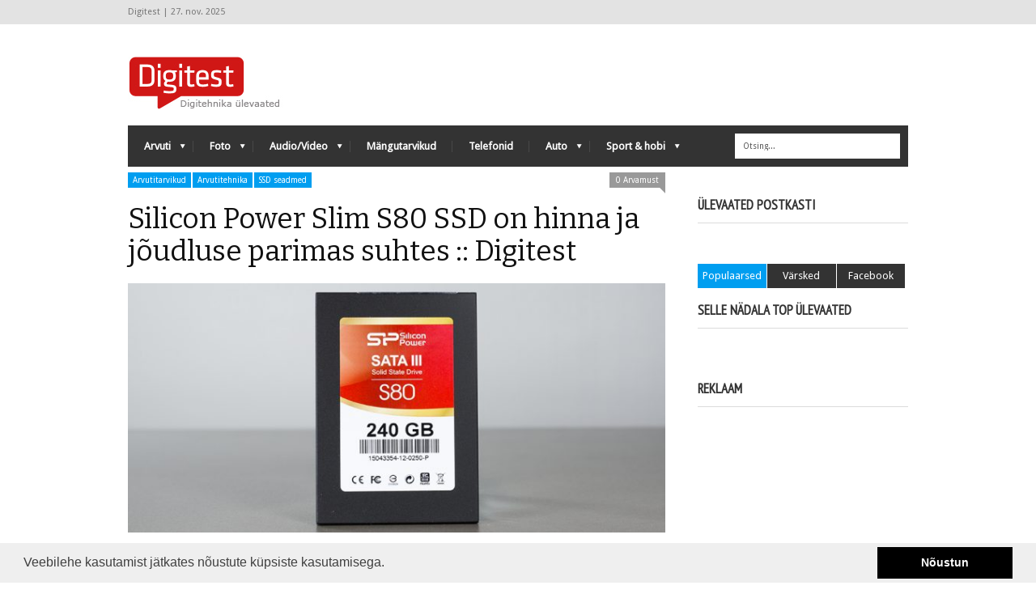

--- FILE ---
content_type: text/html; charset=UTF-8
request_url: https://www.digitest.ee/silicon-power-slim-s80-ssd-on-hinna-ja-joudluse-parimas-suhtes/
body_size: 24740
content:

<!DOCTYPE html>

<!--[if IE 6]>

<html id="ie6" lang="et"
  prefix="og: http://ogp.me/ns# fb: http://ogp.me/ns/fb# article: http://ogp.me/ns/article#">

<![endif]-->

<!--[if IE 7]>

<html id="ie7" lang="et"
  prefix="og: http://ogp.me/ns# fb: http://ogp.me/ns/fb# article: http://ogp.me/ns/article#">

<![endif]-->

<!--[if IE 8]>

<html id="ie8" lang="et"
  prefix="og: http://ogp.me/ns# fb: http://ogp.me/ns/fb# article: http://ogp.me/ns/article#">

<![endif]-->

<!--[if !(IE 6) | !(IE 7) | !(IE 8)  ]><!-->

<html lang="et"
  prefix="og: http://ogp.me/ns# fb: http://ogp.me/ns/fb# article: http://ogp.me/ns/article#">

<!--<![endif]-->

<head itemscope itemtype="https://schema.org/BlogPosting">


<!-- Basic Page Needs

  ================================================== -->

<meta http-equiv="Content-Type" content="text/html; charset=UTF-8" />

<link rel="shortcut icon" href="//www.digitest.ee/wp-content/uploads/2013/05/digit-favicon.png"/>


  



    <!-- Embed Google Web Fonts Via API -->

    <script type="text/javascript">

          WebFontConfig = {

            google: { families: [ 

                    "Bitter",

                    "Bitter",                   

                    "Droid Sans",                   

                    "Droid Sans", 

                    "PT Sans Narrow"] }

          };

          (function() {

            var wf = document.createElement('script');

            wf.src = ('https:' == document.location.protocol ? 'https' : 'http') +

                '://ajax.googleapis.com/ajax/libs/webfont/1/webfont.js';

            wf.type = 'text/javascript';

            wf.async = 'true';

            var s = document.getElementsByTagName('script')[0];

            s.parentNode.insertBefore(wf, s);

          })();

    </script>



<link href="https://www.digitest.ee/wp-content/themes/extranews/style.css?ver=1.4.3" rel="stylesheet" type="text/css" media="all" />

<!--Site Layout -->


		<!-- All in One SEO 4.1.5.3 -->
		<title>Silicon Power Slim S80 SSD on hinna ja jõudluse parimas suhtes :: Digitest</title>
		<meta name="description" content="Sillicon Power Slim S80 on kombinatsioon kahest oluliseimast – entusiastide jaoks kõige magusamas kohas olev võimekas SSD seade, mis saadaval mõistliku hinnaga." />
		<meta name="robots" content="max-image-preview:large" />
		<link rel="canonical" href="https://www.digitest.ee/silicon-power-slim-s80-ssd-on-hinna-ja-joudluse-parimas-suhtes/" />
		<meta property="og:locale" content="et_EE" />
		<meta property="og:site_name" content="Digitest | Digitehnika ülevaated" />
		<meta property="og:type" content="article" />
		<meta property="og:title" content="Silicon Power Slim S80 SSD on hinna ja jõudluse parimas suhtes :: Digitest" />
		<meta property="og:description" content="Sillicon Power Slim S80 on kombinatsioon kahest oluliseimast – entusiastide jaoks kõige magusamas kohas olev võimekas SSD seade, mis saadaval mõistliku hinnaga." />
		<meta property="og:url" content="https://www.digitest.ee/silicon-power-slim-s80-ssd-on-hinna-ja-joudluse-parimas-suhtes/" />
		<meta property="article:published_time" content="2017-02-23T08:00:30+00:00" />
		<meta property="article:modified_time" content="2017-02-22T21:52:53+00:00" />
		<meta name="twitter:card" content="summary" />
		<meta name="twitter:domain" content="www.digitest.ee" />
		<meta name="twitter:title" content="Silicon Power Slim S80 SSD on hinna ja jõudluse parimas suhtes :: Digitest" />
		<meta name="twitter:description" content="Sillicon Power Slim S80 on kombinatsioon kahest oluliseimast – entusiastide jaoks kõige magusamas kohas olev võimekas SSD seade, mis saadaval mõistliku hinnaga." />
		<!-- All in One SEO -->

<link rel='dns-prefetch' href='//s.w.org' />
<link rel="alternate" type="application/rss+xml" title="Digitest &raquo; RSS" href="https://www.digitest.ee/feed/" />
<link rel="alternate" type="application/rss+xml" title="Digitest &raquo; Kommentaaride RSS" href="https://www.digitest.ee/comments/feed/" />
<link rel="alternate" type="application/rss+xml" title="Digitest &raquo; Silicon Power Slim S80 SSD on hinna ja jõudluse parimas suhtes Kommentaaride RSS" href="https://www.digitest.ee/silicon-power-slim-s80-ssd-on-hinna-ja-joudluse-parimas-suhtes/feed/" />
		<!-- This site uses the Google Analytics by ExactMetrics plugin v7.3.0 - Using Analytics tracking - https://www.exactmetrics.com/ -->
							<script src="//www.googletagmanager.com/gtag/js?id=UA-2628877-9"  type="text/javascript" data-cfasync="false" data-wpfc-render="false" async></script>
			<script type="text/javascript" data-cfasync="false" data-wpfc-render="false">
				var em_version = '7.3.0';
				var em_track_user = true;
				var em_no_track_reason = '';
				
								var disableStrs = [
															'ga-disable-UA-2628877-9',
									];

				/* Function to detect opted out users */
				function __gtagTrackerIsOptedOut() {
					for ( var index = 0; index < disableStrs.length; index++ ) {
						if ( document.cookie.indexOf( disableStrs[ index ] + '=true' ) > -1 ) {
							return true;
						}
					}

					return false;
				}

				/* Disable tracking if the opt-out cookie exists. */
				if ( __gtagTrackerIsOptedOut() ) {
					for ( var index = 0; index < disableStrs.length; index++ ) {
						window[ disableStrs[ index ] ] = true;
					}
				}

				/* Opt-out function */
				function __gtagTrackerOptout() {
					for ( var index = 0; index < disableStrs.length; index++ ) {
						document.cookie = disableStrs[ index ] + '=true; expires=Thu, 31 Dec 2099 23:59:59 UTC; path=/';
						window[ disableStrs[ index ] ] = true;
					}
				}

				if ( 'undefined' === typeof gaOptout ) {
					function gaOptout() {
						__gtagTrackerOptout();
					}
				}
								window.dataLayer = window.dataLayer || [];

				window.ExactMetricsDualTracker = {
					helpers: {},
					trackers: {},
				};
				if ( em_track_user ) {
					function __gtagDataLayer() {
						dataLayer.push( arguments );
					}

					function __gtagTracker( type, name, parameters ) {
						if (!parameters) {
							parameters = {};
						}

						if (parameters.send_to) {
							__gtagDataLayer.apply( null, arguments );
							return;
						}

						if ( type === 'event' ) {
							
															parameters.send_to = exactmetrics_frontend.ua;
								__gtagDataLayer( type, name, parameters );
													} else {
							__gtagDataLayer.apply( null, arguments );
						}
					}
					__gtagTracker( 'js', new Date() );
					__gtagTracker( 'set', {
						'developer_id.dNDMyYj' : true,
											} );
															__gtagTracker( 'config', 'UA-2628877-9', {"forceSSL":"true"} );
										window.gtag = __gtagTracker;											(function () {
							/* https://developers.google.com/analytics/devguides/collection/analyticsjs/ */
							/* ga and __gaTracker compatibility shim. */
							var noopfn = function () {
								return null;
							};
							var newtracker = function () {
								return new Tracker();
							};
							var Tracker = function () {
								return null;
							};
							var p = Tracker.prototype;
							p.get = noopfn;
							p.set = noopfn;
							p.send = function (){
								var args = Array.prototype.slice.call(arguments);
								args.unshift( 'send' );
								__gaTracker.apply(null, args);
							};
							var __gaTracker = function () {
								var len = arguments.length;
								if ( len === 0 ) {
									return;
								}
								var f = arguments[len - 1];
								if ( typeof f !== 'object' || f === null || typeof f.hitCallback !== 'function' ) {
									if ( 'send' === arguments[0] ) {
										var hitConverted, hitObject = false, action;
										if ( 'event' === arguments[1] ) {
											if ( 'undefined' !== typeof arguments[3] ) {
												hitObject = {
													'eventAction': arguments[3],
													'eventCategory': arguments[2],
													'eventLabel': arguments[4],
													'value': arguments[5] ? arguments[5] : 1,
												}
											}
										}
										if ( 'pageview' === arguments[1] ) {
											if ( 'undefined' !== typeof arguments[2] ) {
												hitObject = {
													'eventAction': 'page_view',
													'page_path' : arguments[2],
												}
											}
										}
										if ( typeof arguments[2] === 'object' ) {
											hitObject = arguments[2];
										}
										if ( typeof arguments[5] === 'object' ) {
											Object.assign( hitObject, arguments[5] );
										}
										if ( 'undefined' !== typeof arguments[1].hitType ) {
											hitObject = arguments[1];
											if ( 'pageview' === hitObject.hitType ) {
												hitObject.eventAction = 'page_view';
											}
										}
										if ( hitObject ) {
											action = 'timing' === arguments[1].hitType ? 'timing_complete' : hitObject.eventAction;
											hitConverted = mapArgs( hitObject );
											__gtagTracker( 'event', action, hitConverted );
										}
									}
									return;
								}

								function mapArgs( args ) {
									var arg, hit = {};
									var gaMap = {
										'eventCategory': 'event_category',
										'eventAction': 'event_action',
										'eventLabel': 'event_label',
										'eventValue': 'event_value',
										'nonInteraction': 'non_interaction',
										'timingCategory': 'event_category',
										'timingVar': 'name',
										'timingValue': 'value',
										'timingLabel': 'event_label',
										'page' : 'page_path',
										'location' : 'page_location',
										'title' : 'page_title',
									};
									for ( arg in args ) {
																				if ( ! ( ! args.hasOwnProperty(arg) || ! gaMap.hasOwnProperty(arg) ) ) {
											hit[gaMap[arg]] = args[arg];
										} else {
											hit[arg] = args[arg];
										}
									}
									return hit;
								}

								try {
									f.hitCallback();
								} catch ( ex ) {
								}
							};
							__gaTracker.create = newtracker;
							__gaTracker.getByName = newtracker;
							__gaTracker.getAll = function () {
								return [];
							};
							__gaTracker.remove = noopfn;
							__gaTracker.loaded = true;
							window['__gaTracker'] = __gaTracker;
						})();
									} else {
										console.log( "" );
					( function () {
							function __gtagTracker() {
								return null;
							}
							window['__gtagTracker'] = __gtagTracker;
							window['gtag'] = __gtagTracker;
					} )();
									}
			</script>
				<!-- / Google Analytics by ExactMetrics -->
				<script type="text/javascript">
			window._wpemojiSettings = {"baseUrl":"https:\/\/s.w.org\/images\/core\/emoji\/13.1.0\/72x72\/","ext":".png","svgUrl":"https:\/\/s.w.org\/images\/core\/emoji\/13.1.0\/svg\/","svgExt":".svg","source":{"concatemoji":"https:\/\/www.digitest.ee\/wp-includes\/js\/wp-emoji-release.min.js?ver=5.8.3"}};
			!function(e,a,t){var n,r,o,i=a.createElement("canvas"),p=i.getContext&&i.getContext("2d");function s(e,t){var a=String.fromCharCode;p.clearRect(0,0,i.width,i.height),p.fillText(a.apply(this,e),0,0);e=i.toDataURL();return p.clearRect(0,0,i.width,i.height),p.fillText(a.apply(this,t),0,0),e===i.toDataURL()}function c(e){var t=a.createElement("script");t.src=e,t.defer=t.type="text/javascript",a.getElementsByTagName("head")[0].appendChild(t)}for(o=Array("flag","emoji"),t.supports={everything:!0,everythingExceptFlag:!0},r=0;r<o.length;r++)t.supports[o[r]]=function(e){if(!p||!p.fillText)return!1;switch(p.textBaseline="top",p.font="600 32px Arial",e){case"flag":return s([127987,65039,8205,9895,65039],[127987,65039,8203,9895,65039])?!1:!s([55356,56826,55356,56819],[55356,56826,8203,55356,56819])&&!s([55356,57332,56128,56423,56128,56418,56128,56421,56128,56430,56128,56423,56128,56447],[55356,57332,8203,56128,56423,8203,56128,56418,8203,56128,56421,8203,56128,56430,8203,56128,56423,8203,56128,56447]);case"emoji":return!s([10084,65039,8205,55357,56613],[10084,65039,8203,55357,56613])}return!1}(o[r]),t.supports.everything=t.supports.everything&&t.supports[o[r]],"flag"!==o[r]&&(t.supports.everythingExceptFlag=t.supports.everythingExceptFlag&&t.supports[o[r]]);t.supports.everythingExceptFlag=t.supports.everythingExceptFlag&&!t.supports.flag,t.DOMReady=!1,t.readyCallback=function(){t.DOMReady=!0},t.supports.everything||(n=function(){t.readyCallback()},a.addEventListener?(a.addEventListener("DOMContentLoaded",n,!1),e.addEventListener("load",n,!1)):(e.attachEvent("onload",n),a.attachEvent("onreadystatechange",function(){"complete"===a.readyState&&t.readyCallback()})),(n=t.source||{}).concatemoji?c(n.concatemoji):n.wpemoji&&n.twemoji&&(c(n.twemoji),c(n.wpemoji)))}(window,document,window._wpemojiSettings);
		</script>
		<style type="text/css">
img.wp-smiley,
img.emoji {
	display: inline !important;
	border: none !important;
	box-shadow: none !important;
	height: 1em !important;
	width: 1em !important;
	margin: 0 .07em !important;
	vertical-align: -0.1em !important;
	background: none !important;
	padding: 0 !important;
}
</style>
	<!--[if IE 7]>
<link rel='stylesheet' id='ie7-css'  href='https://www.digitest.ee/wp-content/themes/extranews/css/ie7.css?ver=ie7' type='text/css' media='all' />
<![endif]-->
<!--[if IE 8]>
<link rel='stylesheet' id='ie8-css'  href='https://www.digitest.ee/wp-content/themes/extranews/css/ie8.css?ver=ie8' type='text/css' media='all' />
<![endif]-->
<link rel='stylesheet' id='wp-block-library-css'  href='https://www.digitest.ee/wp-includes/css/dist/block-library/style.min.css?ver=5.8.3' type='text/css' media='all' />
<link rel='stylesheet' id='mpp_gutenberg-css'  href='https://www.digitest.ee/wp-content/plugins/metronet-profile-picture/dist/blocks.style.build.css?ver=2.6.0' type='text/css' media='all' />
<link rel='stylesheet' id='contact-form-7-css'  href='https://www.digitest.ee/wp-content/plugins/contact-form-7/includes/css/styles.css?ver=5.5.3' type='text/css' media='all' />
<link rel='stylesheet' id='dgd-scrollbox-plugin-core-css'  href='https://www.digitest.ee/wp-content/plugins/dreamgrow-scroll-triggered-box/css/style.css?ver=2.3' type='text/css' media='all' />
<link rel='stylesheet' id='wordpress-popular-posts-css'  href='https://www.digitest.ee/wp-content/plugins/wordpress-popular-posts/style/wpp.css?ver=3.3.4' type='text/css' media='all' />
<link rel='stylesheet' id='fancybox-css'  href='https://www.digitest.ee/wp-content/plugins/easy-fancybox/css/jquery.fancybox.min.css?ver=1.3.24' type='text/css' media='screen' />
<link rel='stylesheet' id='options-css'  href='https://www.digitest.ee/wp-content/themes/extranews/css/custom.css?ver=5.8.3' type='text/css' media='all' />
<script type='text/javascript' src='https://www.digitest.ee/wp-includes/js/jquery/jquery.min.js?ver=3.6.0' id='jquery-core-js'></script>
<script type='text/javascript' src='https://www.digitest.ee/wp-includes/js/jquery/jquery-migrate.min.js?ver=3.3.2' id='jquery-migrate-js'></script>
<script type='text/javascript' id='exactmetrics-frontend-script-js-extra'>
/* <![CDATA[ */
var exactmetrics_frontend = {"js_events_tracking":"true","download_extensions":"zip,mp3,mpeg,pdf,docx,pptx,xlsx,rar","inbound_paths":"[{\"path\":\"\\\/go\\\/\",\"label\":\"affiliate\"},{\"path\":\"\\\/recommend\\\/\",\"label\":\"affiliate\"}]","home_url":"https:\/\/www.digitest.ee","hash_tracking":"false","ua":"UA-2628877-9","v4_id":""};
/* ]]> */
</script>
<script type='text/javascript' src='https://www.digitest.ee/wp-content/plugins/google-analytics-dashboard-for-wp/assets/js/frontend-gtag.min.js?ver=7.3.0' id='exactmetrics-frontend-script-js'></script>
<script type='text/javascript' id='dgd-scrollbox-plugin-js-extra'>
/* <![CDATA[ */
var $DGD = {"ajaxurl":"\/wp-admin\/admin-ajax.php","nonce":"dc81cdbb24","debug":"","permalink":"https:\/\/www.digitest.ee\/silicon-power-slim-s80-ssd-on-hinna-ja-joudluse-parimas-suhtes\/","title":"Silicon Power Slim S80 SSD on hinna ja j\u00f5udluse parimas suhtes","thumbnail":"https:\/\/www.digitest.ee\/wp-content\/uploads\/2017\/02\/silicon-power-ssd-s80-digitest-001.jpg","scripthost":"\/wp-content\/plugins\/dreamgrow-scroll-triggered-box\/","scrollboxes":[]};
/* ]]> */
</script>
<script type='text/javascript' src='https://www.digitest.ee/wp-content/plugins/dreamgrow-scroll-triggered-box/js/script.js?ver=2.3' id='dgd-scrollbox-plugin-js'></script>
<link rel="https://api.w.org/" href="https://www.digitest.ee/wp-json/" /><link rel="alternate" type="application/json" href="https://www.digitest.ee/wp-json/wp/v2/posts/26296" /><link rel="EditURI" type="application/rsd+xml" title="RSD" href="https://www.digitest.ee/xmlrpc.php?rsd" />
<link rel="wlwmanifest" type="application/wlwmanifest+xml" href="https://www.digitest.ee/wp-includes/wlwmanifest.xml" /> 
<meta name="generator" content="WordPress 5.8.3" />
<link rel="alternate" type="application/json+oembed" href="https://www.digitest.ee/wp-json/oembed/1.0/embed?url=https%3A%2F%2Fwww.digitest.ee%2Fsilicon-power-slim-s80-ssd-on-hinna-ja-joudluse-parimas-suhtes%2F" />
<link rel="alternate" type="text/xml+oembed" href="https://www.digitest.ee/wp-json/oembed/1.0/embed?url=https%3A%2F%2Fwww.digitest.ee%2Fsilicon-power-slim-s80-ssd-on-hinna-ja-joudluse-parimas-suhtes%2F&#038;format=xml" />
<link rel="canonical" href="https://www.digitest.ee/silicon-power-slim-s80-ssd-on-hinna-ja-joudluse-parimas-suhtes/"/>

				<!-- WordPress Popular Posts v3.3.4 -->
				<script type="text/javascript">

					var sampling_active = 0;
					var sampling_rate   = 100;
					var do_request = false;

					if ( !sampling_active ) {
						do_request = true;
					} else {
						var num = Math.floor(Math.random() * sampling_rate) + 1;
						do_request = ( 1 === num );
					}

					if ( do_request ) {

						/* Create XMLHttpRequest object and set variables */
						var xhr = ( window.XMLHttpRequest )
						  ? new XMLHttpRequest()
						  : new ActiveXObject( "Microsoft.XMLHTTP" ),
						url = 'https://www.digitest.ee/wp-admin/admin-ajax.php',
						params = 'action=update_views_ajax&token=7c36ab43b4&wpp_id=26296';
						/* Set request method and target URL */
						xhr.open( "POST", url, true );
						/* Set request header */
						xhr.setRequestHeader( "Content-type", "application/x-www-form-urlencoded" );
						/* Hook into onreadystatechange */
						xhr.onreadystatechange = function() {
							if ( 4 === xhr.readyState && 200 === xhr.status ) {
								if ( window.console && window.console.log ) {
									window.console.log( xhr.responseText );
								}
							}
						};
						/* Send request */
						xhr.send( params );

					}

				</script>
				<!-- End WordPress Popular Posts v3.3.4 -->
				

<!-- wpsso meta tags begin -->
<meta name="wpsso:mark:begin" content="wpsso meta tags begin"/>
<!-- generator:1 --><meta name="generator" content="WPSSO Core 5.1.0/F"/>
<link rel="shortlink" href="https://www.digitest.ee/?p=26296"/>
<meta property="og:type" content="article"/>
<meta property="og:url" content="https://www.digitest.ee/silicon-power-slim-s80-ssd-on-hinna-ja-joudluse-parimas-suhtes/"/>
<meta property="og:locale" content="en_US"/>
<meta property="og:site_name" content="Digitest"/>
<meta property="og:title" content="Silicon Power Slim S80 SSD on hinna ja j&otilde;udluse parimas suhtes"/>
<meta property="og:description" content="J&auml;tkates Silicon Poweri toodetud SSD seadmete &uuml;levaadetega &ndash; viimasena selles seerias on ette v&otilde;etud Silicon Power Slim S80 seeria seade. See SSD seade on suunatud just t&uuml;&uuml;pilisele n&otilde;udlikumale arvutikasutajale, kes ootab nii suurt j&otilde;udlust kui ka suuri... #Arvutitarvikud #Komponendid #K&otilde;vakettad"/>
<meta property="og:updated_time" content="2017-02-22T23:52:53+00:00"/>
<!-- og:image:1 --><meta property="og:image" content="https://www.digitest.ee/wp-content/uploads/2017/02/silicon-power-ssd-s80-digitest-001.jpg"/>
<!-- og:image:1 --><meta property="og:image:width" content="720"/>
<!-- og:image:1 --><meta property="og:image:height" content="335"/>
<meta property="article:published_time" content="2017-02-23T10:00:30+00:00"/>
<meta property="article:modified_time" content="2017-02-22T23:52:53+00:00"/>
<meta property="article:section" content="Technology"/>
<!-- article:tag:1 --><meta property="article:tag" content="Arvutitarvikud"/>
<!-- article:tag:2 --><meta property="article:tag" content="Komponendid"/>
<!-- article:tag:3 --><meta property="article:tag" content="K&otilde;vakettad"/>
<!-- article:tag:4 --><meta property="article:tag" content="Silicon Power"/>
<!-- article:tag:5 --><meta property="article:tag" content="Silicon Power SSD"/>
<!-- article:tag:6 --><meta property="article:tag" content="Silicon Power SSD Slim S80"/>
<!-- article:tag:7 --><meta property="article:tag" content="SSD"/>
<!-- article:tag:8 --><meta property="article:tag" content="SSD seadmed"/>
<meta name="weibo:article:create_at" content="2017-02-23 10:00:30"/>
<meta name="weibo:article:update_at" content="2017-02-22 23:52:53"/>
<meta name="twitter:domain" content="www.digitest.ee"/>
<meta name="twitter:title" content="Silicon Power Slim S80 SSD on hinna ja j&otilde;udluse parimas suhtes"/>
<meta name="twitter:description" content="J&auml;tkates Silicon Poweri toodetud SSD seadmete &uuml;levaadetega &ndash; viimasena selles seerias on ette v&otilde;etud Silicon Power Slim S80 seeria seade. See SSD seade on... #Arvutitarvikud #Komponendid #K&otilde;vakettad"/>
<meta name="twitter:card" content="summary_large_image"/>
<meta name="twitter:image" content="https://www.digitest.ee/wp-content/uploads/2017/02/silicon-power-ssd-s80-digitest-001-600x279.jpg"/>
<link itemprop="url" href="https://www.digitest.ee/silicon-power-slim-s80-ssd-on-hinna-ja-joudluse-parimas-suhtes/"/>
<meta itemprop="name" content="Silicon Power Slim S80 SSD on hinna ja j&otilde;udluse parimas suhtes"/>
<meta itemprop="description" content="J&auml;tkates Silicon Poweri toodetud SSD seadmete &uuml;levaadetega &ndash; viimasena selles seerias on ette v&otilde;etud Silicon Power Slim S80 seeria seade. See SSD seade on suunatud just t&uuml;&uuml;pilisele n&otilde;udlikumale arvutikasutajale, kes ootab nii suurt j&otilde;udlust kui..."/>
<meta itemprop="datePublished" content="2017-02-23T10:00:30+00:00"/>
<meta itemprop="dateModified" content="2017-02-22T23:52:53+00:00"/>
<link itemprop="thumbnailurl" href="https://www.digitest.ee/wp-content/uploads/2017/02/silicon-power-ssd-s80-digitest-001-600x315.jpg"/>
<meta name="author" content="Silver Pik"/>
<meta name="thumbnail" content="https://www.digitest.ee/wp-content/uploads/2017/02/silicon-power-ssd-s80-digitest-001-600x315.jpg"/>
<noscript itemprop="author" itemscope itemtype="https://schema.org/Person">
	<meta itemprop="name" content="Silver Pik"/>
</noscript>
<noscript itemprop="image" itemscope itemtype="https://schema.org/ImageObject">
	<link itemprop="url" href="https://www.digitest.ee/wp-content/uploads/2017/02/silicon-power-ssd-s80-digitest-001-800x372.jpg"/>
	<meta itemprop="width" content="800"/>
	<meta itemprop="height" content="372"/>
</noscript>
<script type="application/ld+json">{"@context":"https://schema.org","@graph":[]}</script>
<meta name="wpsso:mark:end" content="wpsso meta tags end"/>
<!-- wpsso meta tags end -->
<!-- added on 2025-11-27T16:47:42+00:00 in 0.000545 secs from https://www.digitest.ee -->

		<style type="text/css" id="wp-custom-css">
			  
.video-container { 
  position: relative; 
  padding-bottom: 56.25%; 
  height: 0; 
  overflow: hidden;
  max-width: 1200px;
  margin: 0 auto;
}
  
.video-container iframe, .video-container object, .video-container embed, .video-container video { 
  position: absolute; 
  top: 0; 
  left: 0; 
  right: 0;
  width: 100%;
  height: 100%;
}		</style>
		


    <style type="text/css">
        #WFItem437075 .wf-footer {
            color: #383838 !important;
            background-color: rgb(255, 255, 255) !important;
            background-image: none !important;
        }
    </style>


<!-- Mobile Specific Metas

  ================================================== -->

<meta name="viewport" content="width=device-width, initial-scale=1, maximum-scale=1"/>



</head>

<body class="post-template-default single single-post postid-26296 single-format-standard chrome">



<noscript>

  <div class="alert">

    <p>Veebilehe nägemiseks on tarvis javascripti.</p>

  </div>

</noscript>



<!-- Preload Images 

	================================================== -->

<div id="preloaded-images"> 

  <!-- Icons -->

  <img src="https://www.digitest.ee/wp-content/themes/extranews/images/icons/social/e_light.png" width="1" height="1" alt="Image" />

  <img src="https://www.digitest.ee/wp-content/themes/extranews/images/icons/social/fb_light.png" width="1" height="1" alt="Image" />

  <img src="https://www.digitest.ee/wp-content/themes/extranews/images/icons/social/g_light.png" width="1" height="1" alt="Image" />

  <img src="https://www.digitest.ee/wp-content/themes/extranews/images/icons/social/p_light.png" width="1" height="1" alt="Image" />

  <img src="https://www.digitest.ee/wp-content/themes/extranews/images/icons/social/tw_light.png" width="1" height="1" alt="Image" />

  <!-- Slider Elements -->

  <img src="https://www.digitest.ee/wp-content/themes/extranews/images/linebg-fade.png" width="1" height="1" alt="Image" />

  <img src="https://www.digitest.ee/wp-content/themes/extranews/images/75black.png" width="1" height="1" alt="Image" />

  <!--Loading Images -->

  <img src="https://www.digitest.ee/wp-content/themes/extranews/images/loading.gif" width="1" height="1" alt="Image" />

  <img src="https://www.digitest.ee/wp-content/themes/extranews/images/small-loading.gif" width="1" height="1" alt="Image" />

  <!-- Arrows -->

  <img src="https://www.digitest.ee/wp-content/themes/extranews/images/stars-over.png" width="1" height="1" alt="Image" />

</div>



<!-- Top Bar

	================================================== -->

 
      <div class="topbar">

      <div class="container clearfix">

        <p class="alignleft">Digitest | 27. nov. 2025</p> 

          <div class="alignright">        

            

            


            <div id="top"></div>



            <div class="mobilenavcontainer"> 

              
              <a id="jump_top" href="#mobilenav_top" class="scroll">Vali lehekülg:</a><div class="clear"></div>

              <div class="mobilenavigation">

                
              </div> 

              <div class="clear"></div>

            </div> 

			<div class="clear"></div>

          </div>

        <div class="clear"></div>

      </div>

    </div>




<!-- Site Container

  ================================================== -->

<div class="sitecontainer container">

<div class="container clearfix navcontainer">

    <div class="logo">

        <h1> <a href="https://www.digitest.ee">

            
            <img src="//www.digitest.ee/wp-content/uploads/2013/05/digitest-logo-sloganiga-2013-2.jpg" alt="Digitest" />

            
            </a> 

        </h1>

    </div>

    <div class="mobileclear"></div>

    <div class="headerwidget">

        <div class="logowidget">

          <div id="text-6" class="widget widget_text">			<div class="textwidget"><script type="text/javascript"><!--
google_ad_client = "ca-pub-6048306094099938";
/* Digitest 728x90 */
google_ad_slot = "1594592214";
google_ad_width = 728;
google_ad_height = 90;
//-->
</script>
<script type="text/javascript"
src="//pagead2.googlesyndication.com/pagead/show_ads.js">
</script></div>
		</div><div class="clear"></div>
        </div>

    </div>

    <div class="clear"></div>

    	<div class="nav"><div class="clear"></div>

        <!--Start Navigation-->

            
              <ul id="menu-ulevaated" class="sf-menu"><li id="menu-item-11163" class="menu-item menu-item-type-taxonomy menu-item-object-category current-post-ancestor current-menu-parent current-post-parent menu-item-has-children menu-item-11163"><a href="https://www.digitest.ee/category/arvutitehnika/">Arvuti</a>
<ul class="sub-menu">
	<li id="menu-item-11174" class="menu-item menu-item-type-taxonomy menu-item-object-category menu-item-11174"><a href="https://www.digitest.ee/category/arvutitehnika/tahvelarvutid-klaviatuurid-hiired-printerid-skannerid-ja-muu-arvutitehnika-testid/">Tahvelarvutid</a></li>
	<li id="menu-item-11173" class="menu-item menu-item-type-taxonomy menu-item-object-category menu-item-11173"><a href="https://www.digitest.ee/category/arvutitehnika/sulearvutite-testid/">Sülearvutid</a></li>
	<li id="menu-item-11165" class="menu-item menu-item-type-taxonomy menu-item-object-category menu-item-11165"><a href="https://www.digitest.ee/category/arvutitehnika/klaviatuurid-hiired-printerid-skannerid-ja-muu-arvutitehnika-testid/e-lugerid/">E-lugerid</a></li>
	<li id="menu-item-11168" class="menu-item menu-item-type-taxonomy menu-item-object-category menu-item-11168"><a href="https://www.digitest.ee/category/arvutitehnika/klaviatuurid-hiired-printerid-skannerid-ja-muu-arvutitehnika-testid/klaviatuurid/">Klaviatuurid</a></li>
	<li id="menu-item-11167" class="menu-item menu-item-type-taxonomy menu-item-object-category menu-item-11167"><a href="https://www.digitest.ee/category/arvutitehnika/klaviatuurid-hiired-printerid-skannerid-ja-muu-arvutitehnika-testid/arvutihiired/">Hiired</a></li>
	<li id="menu-item-11166" class="menu-item menu-item-type-taxonomy menu-item-object-category menu-item-11166"><a href="https://www.digitest.ee/category/arvutitehnika/klaviatuurid-hiired-printerid-skannerid-ja-muu-arvutitehnika-testid/graafikalauad/">Graafikalauad</a></li>
	<li id="menu-item-11169" class="menu-item menu-item-type-taxonomy menu-item-object-category menu-item-11169"><a href="https://www.digitest.ee/category/arvutitehnika/klaviatuurid-hiired-printerid-skannerid-ja-muu-arvutitehnika-testid/hdd-ssd/">Kõvakettad</a></li>
	<li id="menu-item-11170" class="menu-item menu-item-type-taxonomy menu-item-object-category menu-item-11170"><a href="https://www.digitest.ee/category/arvutitehnika/klaviatuurid-hiired-printerid-skannerid-ja-muu-arvutitehnika-testid/monitorid/">Monitorid</a></li>
	<li id="menu-item-11171" class="menu-item menu-item-type-taxonomy menu-item-object-category menu-item-11171"><a href="https://www.digitest.ee/category/arvutitehnika/klaviatuurid-hiired-printerid-skannerid-ja-muu-arvutitehnika-testid/printerid/">Printerid</a></li>
	<li id="menu-item-11172" class="menu-item menu-item-type-taxonomy menu-item-object-category menu-item-11172"><a href="https://www.digitest.ee/category/arvutitehnika/klaviatuurid-hiired-printerid-skannerid-ja-muu-arvutitehnika-testid/skannerid/">Skännerid</a></li>
</ul>
</li>
<li id="menu-item-17707" class="menu-item menu-item-type-taxonomy menu-item-object-category menu-item-has-children menu-item-17707"><a href="https://www.digitest.ee/category/foto/">Foto</a>
<ul class="sub-menu">
	<li id="menu-item-11185" class="menu-item menu-item-type-taxonomy menu-item-object-category menu-item-11185"><a href="https://www.digitest.ee/category/foto/fotokaamerad/">Fotokaamerad</a></li>
	<li id="menu-item-11212" class="menu-item menu-item-type-taxonomy menu-item-object-category menu-item-11212"><a href="https://www.digitest.ee/category/audio-videotehnika-ulevaated-televiisorid-cd-mangijad-mp3/videokaamerad-audio-videotehnika-ulevaated-televiisorid-cd-mangijad-mp3/">Videokaamerad</a></li>
	<li id="menu-item-23819" class="menu-item menu-item-type-taxonomy menu-item-object-category menu-item-23819"><a href="https://www.digitest.ee/category/sport-ja-hobi/droonid/">Droonid</a></li>
	<li id="menu-item-11161" class="menu-item menu-item-type-taxonomy menu-item-object-category menu-item-11161"><a href="https://www.digitest.ee/category/foto/fototarvikute-ulevaated-statiivid-objektiivid-filtrid-fotokotid-valklambid-jt/objektiivid/">Objektiivid</a></li>
	<li id="menu-item-11196" class="menu-item menu-item-type-taxonomy menu-item-object-category menu-item-11196"><a href="https://www.digitest.ee/category/foto/fototarvikute-ulevaated-statiivid-objektiivid-filtrid-fotokotid-valklambid-jt/statiivid/">Statiivid</a></li>
	<li id="menu-item-11205" class="menu-item menu-item-type-taxonomy menu-item-object-category menu-item-11205"><a href="https://www.digitest.ee/category/foto/fototarvikute-ulevaated-statiivid-objektiivid-filtrid-fotokotid-valklambid-jt/fotokotid/">Fotokotid</a></li>
	<li id="menu-item-11204" class="menu-item menu-item-type-taxonomy menu-item-object-category menu-item-11204"><a href="https://www.digitest.ee/category/foto/fototarvikute-ulevaated-statiivid-objektiivid-filtrid-fotokotid-valklambid-jt/filtrid/">Filtrid</a></li>
	<li id="menu-item-11203" class="menu-item menu-item-type-taxonomy menu-item-object-category menu-item-11203"><a href="https://www.digitest.ee/category/foto/fototarvikute-ulevaated-statiivid-objektiivid-filtrid-fotokotid-valklambid-jt/dslr-filmitarvikud/">DSLR filmitarvikud</a></li>
	<li id="menu-item-11197" class="menu-item menu-item-type-taxonomy menu-item-object-category menu-item-11197"><a href="https://www.digitest.ee/category/foto/fototarvikute-ulevaated-statiivid-objektiivid-filtrid-fotokotid-valklambid-jt/valklambid/">Välklambid</a></li>
	<li id="menu-item-11209" class="menu-item menu-item-type-taxonomy menu-item-object-category menu-item-11209"><a href="https://www.digitest.ee/category/foto/fototarvikute-ulevaated-statiivid-objektiivid-filtrid-fotokotid-valklambid-jt/puhastusvahendid/">Puhastusvahendid</a></li>
	<li id="menu-item-23852" class="menu-item menu-item-type-taxonomy menu-item-object-category menu-item-23852"><a href="https://www.digitest.ee/category/sport-ja-hobi/binoklid/">Binoklid</a></li>
</ul>
</li>
<li id="menu-item-11065" class="menu-item menu-item-type-taxonomy menu-item-object-category menu-item-has-children menu-item-11065"><a href="https://www.digitest.ee/category/audio-videotehnika-ulevaated-televiisorid-cd-mangijad-mp3/">Audio/Video</a>
<ul class="sub-menu">
	<li id="menu-item-11198" class="menu-item menu-item-type-taxonomy menu-item-object-category menu-item-11198"><a href="https://www.digitest.ee/category/audio-videotehnika-ulevaated-televiisorid-cd-mangijad-mp3/kolarid/">Kõlarid</a></li>
	<li id="menu-item-11199" class="menu-item menu-item-type-taxonomy menu-item-object-category menu-item-11199"><a href="https://www.digitest.ee/category/audio-videotehnika-ulevaated-televiisorid-cd-mangijad-mp3/korvaklapid/">Kõrvaklapid</a></li>
	<li id="menu-item-11200" class="menu-item menu-item-type-taxonomy menu-item-object-category menu-item-11200"><a href="https://www.digitest.ee/category/audio-videotehnika-ulevaated-televiisorid-cd-mangijad-mp3/mikrofonid/">Mikrofonid</a></li>
	<li id="menu-item-11211" class="menu-item menu-item-type-taxonomy menu-item-object-category menu-item-11211"><a href="https://www.digitest.ee/category/audio-videotehnika-ulevaated-televiisorid-cd-mangijad-mp3/televiisorid/">Televiisorid</a></li>
	<li id="menu-item-11201" class="menu-item menu-item-type-taxonomy menu-item-object-category menu-item-11201"><a href="https://www.digitest.ee/category/audio-videotehnika-ulevaated-televiisorid-cd-mangijad-mp3/mp3-mangijad/">MP3-mängijad</a></li>
	<li id="menu-item-11202" class="menu-item menu-item-type-taxonomy menu-item-object-category menu-item-11202"><a href="https://www.digitest.ee/category/foto/fototarvikute-ulevaated-statiivid-objektiivid-filtrid-fotokotid-valklambid-jt/digitaalsed-pildiraamid/">Digiraamid</a></li>
</ul>
</li>
<li id="menu-item-11210" class="menu-item menu-item-type-taxonomy menu-item-object-category menu-item-11210"><a href="https://www.digitest.ee/category/mangud-ja-tarvikud/">Mängutarvikud</a></li>
<li id="menu-item-17719" class="menu-item menu-item-type-taxonomy menu-item-object-category menu-item-17719"><a href="https://www.digitest.ee/category/telefonide-ulevaated-mobiiltelefonid-nutitelefonid-lauatelefonid/">Telefonid</a></li>
<li id="menu-item-23817" class="menu-item menu-item-type-taxonomy menu-item-object-category menu-item-has-children menu-item-23817"><a href="https://www.digitest.ee/category/autokaubad/">Auto</a>
<ul class="sub-menu">
	<li id="menu-item-17718" class="menu-item menu-item-type-taxonomy menu-item-object-category menu-item-17718"><a href="https://www.digitest.ee/category/autokaubad/gps/">GPS</a></li>
	<li id="menu-item-23818" class="menu-item menu-item-type-taxonomy menu-item-object-category menu-item-23818"><a href="https://www.digitest.ee/category/autokaubad/autokaamerad/">Autokaamerad</a></li>
</ul>
</li>
<li id="menu-item-23853" class="menu-item menu-item-type-taxonomy menu-item-object-category menu-item-has-children menu-item-23853"><a href="https://www.digitest.ee/category/sport-ja-hobi/">Sport &#038; hobi</a>
<ul class="sub-menu">
	<li id="menu-item-23856" class="menu-item menu-item-type-taxonomy menu-item-object-category menu-item-23856"><a href="https://www.digitest.ee/category/sport-ja-hobi/droonid/">Droonid</a></li>
	<li id="menu-item-23855" class="menu-item menu-item-type-taxonomy menu-item-object-category menu-item-23855"><a href="https://www.digitest.ee/category/sport-ja-hobi/binoklid/">Binoklid</a></li>
	<li id="menu-item-23857" class="menu-item menu-item-type-taxonomy menu-item-object-category menu-item-23857"><a href="https://www.digitest.ee/category/sport-ja-hobi/nutikellad/">Nutikellad</a></li>
	<li id="menu-item-23854" class="menu-item menu-item-type-taxonomy menu-item-object-category menu-item-23854"><a href="https://www.digitest.ee/category/sport-ja-hobi/spordikellad-nutivorud/">Spordikellad &#038; nutivõrud</a></li>
</ul>
</li>
</ul>
            
            <div class="search"><div class="clear"></div><!--Searchbox-->
<form method="get" id="searchbox" action="https://www.digitest.ee/">
    <fieldset>
        <input type="text" name="s" id="s" value="Otsing..." onfocus="if(this.value=='Otsing...')this.value='';" onblur="if(this.value=='')this.value='Otsing...';"/>
    </fieldset>
</form>
<!--Searchbox--></div>

             <div class="clear"></div>

         </div>



       <div class="mobilenavcontainer"> 

        
       <a id="jump" href="#mobilenav" class="scroll">Vali lehekülg:</a>

       <div class="clear"></div>

        <div class="mobilenavigation">

        
                <ul id="mobilenav"><li id="back"><a href="#top" class="menutop">Peida navigatsioon</a></li><li class="menu-item menu-item-type-taxonomy menu-item-object-category current-post-ancestor current-menu-parent current-post-parent menu-item-has-children menu-item-11163"><a href="https://www.digitest.ee/category/arvutitehnika/">Arvuti</a>
<ul class="sub-menu">
	<li class="menu-item menu-item-type-taxonomy menu-item-object-category menu-item-11174"><a href="https://www.digitest.ee/category/arvutitehnika/tahvelarvutid-klaviatuurid-hiired-printerid-skannerid-ja-muu-arvutitehnika-testid/">Tahvelarvutid</a></li>
	<li class="menu-item menu-item-type-taxonomy menu-item-object-category menu-item-11173"><a href="https://www.digitest.ee/category/arvutitehnika/sulearvutite-testid/">Sülearvutid</a></li>
	<li class="menu-item menu-item-type-taxonomy menu-item-object-category menu-item-11165"><a href="https://www.digitest.ee/category/arvutitehnika/klaviatuurid-hiired-printerid-skannerid-ja-muu-arvutitehnika-testid/e-lugerid/">E-lugerid</a></li>
	<li class="menu-item menu-item-type-taxonomy menu-item-object-category menu-item-11168"><a href="https://www.digitest.ee/category/arvutitehnika/klaviatuurid-hiired-printerid-skannerid-ja-muu-arvutitehnika-testid/klaviatuurid/">Klaviatuurid</a></li>
	<li class="menu-item menu-item-type-taxonomy menu-item-object-category menu-item-11167"><a href="https://www.digitest.ee/category/arvutitehnika/klaviatuurid-hiired-printerid-skannerid-ja-muu-arvutitehnika-testid/arvutihiired/">Hiired</a></li>
	<li class="menu-item menu-item-type-taxonomy menu-item-object-category menu-item-11166"><a href="https://www.digitest.ee/category/arvutitehnika/klaviatuurid-hiired-printerid-skannerid-ja-muu-arvutitehnika-testid/graafikalauad/">Graafikalauad</a></li>
	<li class="menu-item menu-item-type-taxonomy menu-item-object-category menu-item-11169"><a href="https://www.digitest.ee/category/arvutitehnika/klaviatuurid-hiired-printerid-skannerid-ja-muu-arvutitehnika-testid/hdd-ssd/">Kõvakettad</a></li>
	<li class="menu-item menu-item-type-taxonomy menu-item-object-category menu-item-11170"><a href="https://www.digitest.ee/category/arvutitehnika/klaviatuurid-hiired-printerid-skannerid-ja-muu-arvutitehnika-testid/monitorid/">Monitorid</a></li>
	<li class="menu-item menu-item-type-taxonomy menu-item-object-category menu-item-11171"><a href="https://www.digitest.ee/category/arvutitehnika/klaviatuurid-hiired-printerid-skannerid-ja-muu-arvutitehnika-testid/printerid/">Printerid</a></li>
	<li class="menu-item menu-item-type-taxonomy menu-item-object-category menu-item-11172"><a href="https://www.digitest.ee/category/arvutitehnika/klaviatuurid-hiired-printerid-skannerid-ja-muu-arvutitehnika-testid/skannerid/">Skännerid</a></li>
</ul>
</li>
<li class="menu-item menu-item-type-taxonomy menu-item-object-category menu-item-has-children menu-item-17707"><a href="https://www.digitest.ee/category/foto/">Foto</a>
<ul class="sub-menu">
	<li class="menu-item menu-item-type-taxonomy menu-item-object-category menu-item-11185"><a href="https://www.digitest.ee/category/foto/fotokaamerad/">Fotokaamerad</a></li>
	<li class="menu-item menu-item-type-taxonomy menu-item-object-category menu-item-11212"><a href="https://www.digitest.ee/category/audio-videotehnika-ulevaated-televiisorid-cd-mangijad-mp3/videokaamerad-audio-videotehnika-ulevaated-televiisorid-cd-mangijad-mp3/">Videokaamerad</a></li>
	<li class="menu-item menu-item-type-taxonomy menu-item-object-category menu-item-23819"><a href="https://www.digitest.ee/category/sport-ja-hobi/droonid/">Droonid</a></li>
	<li class="menu-item menu-item-type-taxonomy menu-item-object-category menu-item-11161"><a href="https://www.digitest.ee/category/foto/fototarvikute-ulevaated-statiivid-objektiivid-filtrid-fotokotid-valklambid-jt/objektiivid/">Objektiivid</a></li>
	<li class="menu-item menu-item-type-taxonomy menu-item-object-category menu-item-11196"><a href="https://www.digitest.ee/category/foto/fototarvikute-ulevaated-statiivid-objektiivid-filtrid-fotokotid-valklambid-jt/statiivid/">Statiivid</a></li>
	<li class="menu-item menu-item-type-taxonomy menu-item-object-category menu-item-11205"><a href="https://www.digitest.ee/category/foto/fototarvikute-ulevaated-statiivid-objektiivid-filtrid-fotokotid-valklambid-jt/fotokotid/">Fotokotid</a></li>
	<li class="menu-item menu-item-type-taxonomy menu-item-object-category menu-item-11204"><a href="https://www.digitest.ee/category/foto/fototarvikute-ulevaated-statiivid-objektiivid-filtrid-fotokotid-valklambid-jt/filtrid/">Filtrid</a></li>
	<li class="menu-item menu-item-type-taxonomy menu-item-object-category menu-item-11203"><a href="https://www.digitest.ee/category/foto/fototarvikute-ulevaated-statiivid-objektiivid-filtrid-fotokotid-valklambid-jt/dslr-filmitarvikud/">DSLR filmitarvikud</a></li>
	<li class="menu-item menu-item-type-taxonomy menu-item-object-category menu-item-11197"><a href="https://www.digitest.ee/category/foto/fototarvikute-ulevaated-statiivid-objektiivid-filtrid-fotokotid-valklambid-jt/valklambid/">Välklambid</a></li>
	<li class="menu-item menu-item-type-taxonomy menu-item-object-category menu-item-11209"><a href="https://www.digitest.ee/category/foto/fototarvikute-ulevaated-statiivid-objektiivid-filtrid-fotokotid-valklambid-jt/puhastusvahendid/">Puhastusvahendid</a></li>
	<li class="menu-item menu-item-type-taxonomy menu-item-object-category menu-item-23852"><a href="https://www.digitest.ee/category/sport-ja-hobi/binoklid/">Binoklid</a></li>
</ul>
</li>
<li class="menu-item menu-item-type-taxonomy menu-item-object-category menu-item-has-children menu-item-11065"><a href="https://www.digitest.ee/category/audio-videotehnika-ulevaated-televiisorid-cd-mangijad-mp3/">Audio/Video</a>
<ul class="sub-menu">
	<li class="menu-item menu-item-type-taxonomy menu-item-object-category menu-item-11198"><a href="https://www.digitest.ee/category/audio-videotehnika-ulevaated-televiisorid-cd-mangijad-mp3/kolarid/">Kõlarid</a></li>
	<li class="menu-item menu-item-type-taxonomy menu-item-object-category menu-item-11199"><a href="https://www.digitest.ee/category/audio-videotehnika-ulevaated-televiisorid-cd-mangijad-mp3/korvaklapid/">Kõrvaklapid</a></li>
	<li class="menu-item menu-item-type-taxonomy menu-item-object-category menu-item-11200"><a href="https://www.digitest.ee/category/audio-videotehnika-ulevaated-televiisorid-cd-mangijad-mp3/mikrofonid/">Mikrofonid</a></li>
	<li class="menu-item menu-item-type-taxonomy menu-item-object-category menu-item-11211"><a href="https://www.digitest.ee/category/audio-videotehnika-ulevaated-televiisorid-cd-mangijad-mp3/televiisorid/">Televiisorid</a></li>
	<li class="menu-item menu-item-type-taxonomy menu-item-object-category menu-item-11201"><a href="https://www.digitest.ee/category/audio-videotehnika-ulevaated-televiisorid-cd-mangijad-mp3/mp3-mangijad/">MP3-mängijad</a></li>
	<li class="menu-item menu-item-type-taxonomy menu-item-object-category menu-item-11202"><a href="https://www.digitest.ee/category/foto/fototarvikute-ulevaated-statiivid-objektiivid-filtrid-fotokotid-valklambid-jt/digitaalsed-pildiraamid/">Digiraamid</a></li>
</ul>
</li>
<li class="menu-item menu-item-type-taxonomy menu-item-object-category menu-item-11210"><a href="https://www.digitest.ee/category/mangud-ja-tarvikud/">Mängutarvikud</a></li>
<li class="menu-item menu-item-type-taxonomy menu-item-object-category menu-item-17719"><a href="https://www.digitest.ee/category/telefonide-ulevaated-mobiiltelefonid-nutitelefonid-lauatelefonid/">Telefonid</a></li>
<li class="menu-item menu-item-type-taxonomy menu-item-object-category menu-item-has-children menu-item-23817"><a href="https://www.digitest.ee/category/autokaubad/">Auto</a>
<ul class="sub-menu">
	<li class="menu-item menu-item-type-taxonomy menu-item-object-category menu-item-17718"><a href="https://www.digitest.ee/category/autokaubad/gps/">GPS</a></li>
	<li class="menu-item menu-item-type-taxonomy menu-item-object-category menu-item-23818"><a href="https://www.digitest.ee/category/autokaubad/autokaamerad/">Autokaamerad</a></li>
</ul>
</li>
<li class="menu-item menu-item-type-taxonomy menu-item-object-category menu-item-has-children menu-item-23853"><a href="https://www.digitest.ee/category/sport-ja-hobi/">Sport &#038; hobi</a>
<ul class="sub-menu">
	<li class="menu-item menu-item-type-taxonomy menu-item-object-category menu-item-23856"><a href="https://www.digitest.ee/category/sport-ja-hobi/droonid/">Droonid</a></li>
	<li class="menu-item menu-item-type-taxonomy menu-item-object-category menu-item-23855"><a href="https://www.digitest.ee/category/sport-ja-hobi/binoklid/">Binoklid</a></li>
	<li class="menu-item menu-item-type-taxonomy menu-item-object-category menu-item-23857"><a href="https://www.digitest.ee/category/sport-ja-hobi/nutikellad/">Nutikellad</a></li>
	<li class="menu-item menu-item-type-taxonomy menu-item-object-category menu-item-23854"><a href="https://www.digitest.ee/category/sport-ja-hobi/spordikellad-nutivorud/">Spordikellad &#038; nutivõrud</a></li>
</ul>
</li>
</ul>
            
        </div> 



        <div class="clear"></div>

      </div>



        <!--End Navigation-->

    <div class="clear"></div>

</div>

<div class="top"> <a href="#">Rulli end üles</a>

    <div class="clear"></div>

    <div class="scroll">

        <p>

            Üles
        </p>

    </div>

</div>


<!-- Start Mainbody

  ================================================== -->

<div class="mainbody ">





<!-- Page Content

  ================================================== -->



<div class="container clearfix">

  <div class="blogpost maincontent"><div class="clear"></div> <!-- for stupid ie7 -->

    




      <!-- Post Image, Video, Content

        ================================================== -->        



        <div itemscope itemtype="http://schema.org/Review" class="post-26296 post type-post status-publish format-standard has-post-thumbnail hentry category-klaviatuurid-hiired-printerid-skannerid-ja-muu-arvutitehnika-testid category-arvutitehnika category-ssd-seadmed tag-arvutitarvikud tag-komponendid tag-kovakettad tag-silicon-power tag-silicon-power-ssd tag-silicon-power-ssd-slim-s80 tag-ssd tag-ssd-seadmed" id="26296">

        <!-- Page Title, Category, Post Information

          ================================================== -->

        <div class="categories">

            <a href="https://www.digitest.ee/category/arvutitehnika/klaviatuurid-hiired-printerid-skannerid-ja-muu-arvutitehnika-testid/">Arvutitarvikud</a><a href="https://www.digitest.ee/category/arvutitehnika/">Arvutitehnika</a><a href="https://www.digitest.ee/category/arvutitehnika/klaviatuurid-hiired-printerid-skannerid-ja-muu-arvutitehnika-testid/ssd-seadmed/">SSD seadmed</a>
        </div>



         
        <a class="bubble comments" href=" https://www.digitest.ee/silicon-power-slim-s80-ssd-on-hinna-ja-joudluse-parimas-suhtes/#respond ">

                 <span class="dsq-postid" data-dsqidentifier="26296 https://www.digitest.ee/?p=26296">Kommentaare pole</span> 

        </a>

        <div class="clear"></div>

     



        


        <div class="clear"></div>



        <h1 class="blogtitle entry-title" itemprop="itemReviewed" itemscope itemtype="http://schema.org/Thing">

          <span itemprop="name"> 

          Silicon Power Slim S80 SSD on hinna ja jõudluse parimas suhtes :: Digitest
          </span>

        </h1>

        <div class="clear"></div>



        

        

        
          

          <div class="featuredimage">     

              <div class="slider-wrapper theme-default">

                <div  >

    

                <img src="https://www.digitest.ee/wp-content/uploads/2017/02/silicon-power-ssd-s80-digitest-001-700x325.jpg" alt="Silicon Power Slim S80 SSD on hinna ja jõudluse parimas suhtes" title="" class="scale-with-grid" data-thumb="https://www.digitest.ee/wp-content/uploads/2017/02/silicon-power-ssd-s80-digitest-001-700x325.jpg"/>
                  
                </div>

              </div>

		  </div>

          
                    

      <div class="blogcontent"> 



        <div class="leftblogcontent">



          
            <div class="details">

              <img alt='Silver Pik' src='https://secure.gravatar.com/avatar/9b51dbb97d1ca26d2efc24dba9c1a01f?s=64&#038;d=mm&#038;r=g' srcset='https://secure.gravatar.com/avatar/9b51dbb97d1ca26d2efc24dba9c1a01f?s=128&#038;d=mm&#038;r=g 2x' class='avatar avatar-64 photo' height='64' width='64' loading='lazy'/>
              <ul class="authorinfo">

                <meta itemprop="datePublished" content="2017-02-23">

               <li class="name vcard author" itemprop="author"><strong class="fn"><a href="https://www.digitest.ee/author/silverpik/" title="Silver Pik tehtud postitused" rel="author">Silver Pik</a></strong></li>

               <li class="date">Avaldatud <span class="updated">23. veebr. 2017</span> </li> 

               <li class="url"></li>

             </ul>

               <div class="clear"></div>

           </div>     

		  
          

          		

		

        </div>   

                            

         <!-- Content

           ================================================== -->                      

          
<!-- wpsso schema image for pinterest pin it button -->
<div class="wpsso-schema-image-for-pinterest" style="display:none;">
<img src="https://www.digitest.ee/wp-content/uploads/2017/02/silicon-power-ssd-s80-digitest-001-800x372.jpg" width="0" height="0" style="width:0;height:0;" data-pin-description="J&auml;tkates Silicon Poweri toodetud SSD seadmete &uuml;levaadetega &ndash; viimasena selles seerias on ette v&otilde;etud Silicon Power Slim S80 seeria seade. See SSD seade on suunatud just t&uuml;&uuml;pilisele n&otilde;udlikumale arvutikasutajale, kes ootab nii suurt j&otilde;udlust kui..." alt=""/>
</div><!-- .wpsso-schema-image-for-pinterest -->

<p style="text-align: justify;">Jätkates <a href="https://www.photopoint.ee/silicon-power" target="_blank">Silicon Poweri</a> toodetud <a href="https://www.photopoint.ee/ssd-kettad" target="_blank">SSD seadmete</a> ülevaadetega – viimasena selles seerias on ette võetud <a href="https://www.photopoint.ee/silicon-power-slim-s80" target="_blank"><strong>Silicon Power Slim S80</strong></a> seeria seade. See SSD seade on suunatud just tüüpilisele nõudlikumale arvutikasutajale, kes ootab nii suurt jõudlust kui ka suuri kiiruseid, samas kompromisse vastupidavuse osas tegemata. Sellega eristub Slim S80 seeria SSD seadmed eelnevatest ülevaatuse all käinud mudelitest – <a href="https://www.photopoint.ee/silicon-power-slim-s55" target="_blank">Slim S55</a> on pigem vähenõudlikumale kodukasutajale mõeldud ning <a href="https://www.photopoint.ee/silicon-power-slim-s70" target="_blank">Slim S70</a> jällegi ärikliendile, kes esmajoones vajab turvalisust ja töökindlust. Tänane vaatlusalune Slim S80 SSD seade on selle võrra natuke raskemas turuolukorras, kuna konkureerib sisuliselt poolte teiste tootjate SSD seadmetega, kes tegutsevad sel väga tihedalt konkureerivas turusegmendis.</p>
<p style="text-align: justify;">Silicon Power Slim S80 SSD seadmeid toodetakse vahemikus 120 GB kuni 960 GB ning käesolevas testis kasutasime kuldset keskteed, võttes ette 240 GB mudeli, mida tavakasutajad kõige rohkem valivad kui hakkavad oma <a href="https://www.photopoint.ee/arvutid" target="_blank">arvuti</a> kõvaketast SSD seadme vastu vahetama. Sellele mahub ju lisaks operatsioonisüsteemile ka hulgim päevakohaseid arvutimänge ning hunnik muid programme, kattes kenasti igapäevavajadused.</p>
<hr />
<p style="text-align: justify;">Kohe tekkivale küsimusele “mul on vanem <a href="https://www.photopoint.ee/sulearvutid" target="_blank">sülearvuti</a> / <a href="https://www.photopoint.ee/lauaarvutid-toojaamad" target="_blank">lauaarvuti</a>, miks mul sellist uut asja vaja on?” on tegelikult väga lihtne vastus. Põhjus, miks su arvuti niipalju ragiseb ning pikalt koguaeg mõtleb, ongi see vana ja aeglane kõvaketas. Kui arvuti muus osas ikka töötab korralikult, kuid kasutusmugavus allapoole arvestust aegluse tõttu – just siis annabki <a href="https://www.digitest.ee/category/arvutitehnika/klaviatuurid-hiired-printerid-skannerid-ja-muu-arvutitehnika-testid/ssd-seadmed/">SSD seade</a> vana arvuti elluäratamise kontekstis parima tulemi.</p>
<blockquote><p>Ma olen varasemalt kirjutanud Photopointi ajaveebis mitu artiklit SSD seadmete eelistest klassikaliste kõvaketaste osas ning miks neid üldse vaja on. Jah, tihti nii lihtsaid lahendusi osadele probleemidele ei osata leidagi. Millest täpsemalt juttu, loe juba Photopointi ajaveebist: <a href="https://blog.photopoint.ee/ssd-seade-arvutisse-miks-mul-seda-vaja-on/" target="_blank">SSD seade arvutisse? Miks mul seda vaja on?</a></p></blockquote>
<p style="text-align: justify;">Teine küsimus ehk “kui suure SSD seadme ma enda arvutisse peaks soetama?” ei oma ühest vastust. Lihtne soovitus oleks see, et vaata kuipalju sa praegust ära kasutad ning lähtu sellest. Laias laastus võiks vaadata sedasi, et kui arvutis palju programme lisaks ei ole, lihtsalt tarkvara ja dokumendid, piisab ka 120 GB seadmest. Kui kasutad arvutit juba rohkemaks – talletad seal muusikat või rohkem mänge / programme, siis alla 240 GB ära vaata. Kui samale kettale peaks ka suurem muusika, fotode või videote kogu mahtuma, siis alates 480 GB oleks ostusoovitus lihtne.</p>
<p style="text-align: justify;">
<p>&nbsp;<br />
<div class="divider"><h5><span>Tootjapoolsed numbrid </span></h5></div></p>
<p style="text-align: justify;">Enne reaalsete testide avaldamist ning oma hinnangu andmist loetleme üles kõik need numbrid, mida tootja ise on Slim S80 SSD seadme kohta avaldanud. Lisaks, puhtalt professionaalsest uudishimust, sai piilutud ka SSD seadme metallkorpuse sisse, et aru saada mis kontrollerit ja mälu antud <a href="https://www.photopoint.ee/ssd-kettad" target="_blank">SSD</a> seade kasutab. See otseselt millekski vajalik ei ole, kuid annab parema ülevaate sellest, millega tegu on ning miks sellised numbrid testides ka välja tulevad. Ehk teisisõnu – mida tehnokraadid võivad oluliseks pidada.</p>
<table class="table table-striped table-bordreder table-hover">
<tbody>
<tr>
<td><strong>Mahutavused</strong></td>
<td>120 GB, 240 GB, 480 GB, 960 GB</td>
</tr>
<tr>
<td><strong>Testitud mudel</strong></td>
<td>Silicon Power SSD Slim S80 240 GB</td>
</tr>
<tr>
<td><strong>Liides</strong></td>
<td>SATA III 6 GB/sek</td>
</tr>
<tr>
<td><strong>Mälu tüüp</strong></td>
<td>Toshiba 19 nm MLC NAND</td>
</tr>
<tr>
<td><strong>Kontroller</strong></td>
<td>Phison PS3110-S10C-12</td>
</tr>
<tr>
<td><strong>Jadalugemise kiirus*</strong></td>
<td>530 MB/s</td>
</tr>
<tr>
<td><strong>jadakirjutamise kiirus*</strong></td>
<td>500 MB/s</td>
</tr>
<tr>
<td><strong>4K juhulugemine (IOPS)**</strong></td>
<td>100 000</td>
</tr>
<tr>
<td><strong>4K juhukirjutamine (IOPS)**</strong></td>
<td>90 000</td>
</tr>
<tr>
<td><strong>Vastupidavus (P / E tüklit)***</strong></td>
<td>3 000</td>
</tr>
<tr>
<td><strong>Seadme mõõt</strong></td>
<td>2,5&#8243;</td>
</tr>
<tr>
<td><strong>Seadme kõrgus</strong></td>
<td>7 mm</td>
</tr>
<tr>
<td><strong>Tootjagarantii</strong></td>
<td>3 aastat</td>
</tr>
</tbody>
</table>
<p><em>* Mõõtetulemused CrystalDiskMark tarkvaraga<br />
** IOPS ehk sisend-väljundoperatsioone sekundis</em><br />
<em>*** P/E ehk kirjutamist/kustutamist ühe mäluraku kohta</em></p>
<p>&nbsp;<br />
<div class="divider"><h5><span>Silicon Power Slim S80 SSD </span></h5></div></p>
<div id="attachment_26303" style="width: 1610px" class="wp-caption aligncenter"><a href="https://www.digitest.ee/wp-content/uploads/2017/02/silicon-power-ssd-s80-digitest-002.jpg"><img aria-describedby="caption-attachment-26303" loading="lazy" class="size-full wp-image-26303" src="https://www.digitest.ee/wp-content/uploads/2017/02/silicon-power-ssd-s80-digitest-002.jpg" alt="" width="1600" height="900" data-wp-pid="26303" srcset="https://www.digitest.ee/wp-content/uploads/2017/02/silicon-power-ssd-s80-digitest-002.jpg 1600w, https://www.digitest.ee/wp-content/uploads/2017/02/silicon-power-ssd-s80-digitest-002-150x84.jpg 150w, https://www.digitest.ee/wp-content/uploads/2017/02/silicon-power-ssd-s80-digitest-002-400x225.jpg 400w, https://www.digitest.ee/wp-content/uploads/2017/02/silicon-power-ssd-s80-digitest-002-768x432.jpg 768w, https://www.digitest.ee/wp-content/uploads/2017/02/silicon-power-ssd-s80-digitest-002-1500x844.jpg 1500w, https://www.digitest.ee/wp-content/uploads/2017/02/silicon-power-ssd-s80-digitest-002-700x394.jpg 700w, https://www.digitest.ee/wp-content/uploads/2017/02/silicon-power-ssd-s80-digitest-002-800x450.jpg 800w, https://www.digitest.ee/wp-content/uploads/2017/02/silicon-power-ssd-s80-digitest-002-600x338.jpg 600w" sizes="(max-width: 1600px) 100vw, 1600px" /></a><p id="caption-attachment-26303" class="wp-caption-text">Silicon Power Slim S80 SSD seade klassikalise kõvaketta kõrval.</p></div>
<p style="text-align: justify;">Nagu sissejuhatuses sai juba öeldud – Silicon Power Slim S80 SSD seade on loodud just nõudlikumat kasutajat silmas pidades. See tähendab seda, et seadme loomisel on võrdväärset rõhku pandud nii maksimaalsele andmeedastuskiirusele, kuid ka seadme jõudlusele / läbilaskele suure koormuse all. Mis jällegi teeb Slim S80 SSD seadmest sobiva kandidaadi nii mänguritele, arvutientusiastidele, kuid ka näiteks foto- ja videograafidele kel iga minut arvel ja kiirus on oluliseim. Seda iseloomustab suurepäraselt Slim S80 tehnilised andmed — 530 MB/sek lugemiskiirus ning 500 MB/sek kirjutuskiirus kombineeritud 90 000–100 000 IOPS (IOPS ehk <em>input-output operations per second</em> ehk sisend-väljundoperatsioone sekundis, arvutada saab jagades andmeedastuskiiruse edastatud andmete mahuga) jõudlusega, mis ongi tegelikult SATA liidesega SSD seadmete absoluutse ülempiiri juures. Kõige kangemad SATA liidesega mudelid saavutavad sealt heal juhul 5-10% suurema kiiruse, kuid selleks ajaks on tavaliselt pudelikaelaks muutunud mõni muu osa süsteemist.</p>
<p style="text-align: justify;">Seadme sisse piiludes leiab eest Phison S10 8-kanalist kontrolleri, mis tagabki SSD seadme suure kiiruse. Andmete talletamiseks on kasutusel Toshiba 19 nm MLC NAND mälu. Ehk piltidel nähtava 240 GB mudeli puhul 8×32 GB mälukiipi, mis annab kokku 256 GB.  Kuna seade annab kasutajale ainult 240 GB, siis loogiline järeldus on see, et ülejäänud 16 GB jääb tagavaraks, et salvestuspunktide hapuks minemisel seadme kasutatav maht ei langeks aja jooksul. Puhvermäluks on kasutusel Nanya DDR3L kiipi, mis on päris levinud ja kvaliteetne lahendus.</p>
<div class="one_half"></p>
<p><a href="https://www.digitest.ee/wp-content/uploads/2017/02/silicon-power-ssd-s80-digitest-006.jpg"><img loading="lazy" class="aligncenter size-full wp-image-26308" src="https://www.digitest.ee/wp-content/uploads/2017/02/silicon-power-ssd-s80-digitest-006.jpg" alt="" width="1600" height="900" data-wp-pid="26308" srcset="https://www.digitest.ee/wp-content/uploads/2017/02/silicon-power-ssd-s80-digitest-006.jpg 1600w, https://www.digitest.ee/wp-content/uploads/2017/02/silicon-power-ssd-s80-digitest-006-150x84.jpg 150w, https://www.digitest.ee/wp-content/uploads/2017/02/silicon-power-ssd-s80-digitest-006-400x225.jpg 400w, https://www.digitest.ee/wp-content/uploads/2017/02/silicon-power-ssd-s80-digitest-006-768x432.jpg 768w, https://www.digitest.ee/wp-content/uploads/2017/02/silicon-power-ssd-s80-digitest-006-1500x844.jpg 1500w, https://www.digitest.ee/wp-content/uploads/2017/02/silicon-power-ssd-s80-digitest-006-700x394.jpg 700w, https://www.digitest.ee/wp-content/uploads/2017/02/silicon-power-ssd-s80-digitest-006-800x450.jpg 800w, https://www.digitest.ee/wp-content/uploads/2017/02/silicon-power-ssd-s80-digitest-006-600x338.jpg 600w" sizes="(max-width: 1600px) 100vw, 1600px" /></a></p>
<p></div>
<div class="one_half column-last"></p>
<p><a href="https://www.digitest.ee/wp-content/uploads/2017/02/silicon-power-ssd-s80-digitest-007.jpg"><img loading="lazy" class="aligncenter size-full wp-image-26309" src="https://www.digitest.ee/wp-content/uploads/2017/02/silicon-power-ssd-s80-digitest-007.jpg" alt="" width="1600" height="900" data-wp-pid="26309" srcset="https://www.digitest.ee/wp-content/uploads/2017/02/silicon-power-ssd-s80-digitest-007.jpg 1600w, https://www.digitest.ee/wp-content/uploads/2017/02/silicon-power-ssd-s80-digitest-007-150x84.jpg 150w, https://www.digitest.ee/wp-content/uploads/2017/02/silicon-power-ssd-s80-digitest-007-400x225.jpg 400w, https://www.digitest.ee/wp-content/uploads/2017/02/silicon-power-ssd-s80-digitest-007-768x432.jpg 768w, https://www.digitest.ee/wp-content/uploads/2017/02/silicon-power-ssd-s80-digitest-007-1500x844.jpg 1500w, https://www.digitest.ee/wp-content/uploads/2017/02/silicon-power-ssd-s80-digitest-007-700x394.jpg 700w, https://www.digitest.ee/wp-content/uploads/2017/02/silicon-power-ssd-s80-digitest-007-800x450.jpg 800w, https://www.digitest.ee/wp-content/uploads/2017/02/silicon-power-ssd-s80-digitest-007-600x338.jpg 600w" sizes="(max-width: 1600px) 100vw, 1600px" /></a></p>
<p></div><div class="clear"></div>
<p style="text-align: justify;">Tarkvaraliselt on <a href="https://www.photopoint.ee/silicon-power-ssd" target="_blank">Silicon Power SSD seadmetel</a> olemas kõik kohustuslik / vajalik, sama kehtib ka Slim S80 mudeli kohta. 2017. aastal on iseenesestmõistetav TRIM ning Garbage Collection (prügikorjamine) käskude / tehnoloogiate olemas olu – need hoolitsevad selle eest, et seadme töökiirus aja jooksul langema ei hakkaks. Lisaks on SATA protokollile omase NCQ protokolli tugi ning neid seadmeid saab kasutada ka RAID massiivides. Turvalahendustest leiab ka veel klassikalise SMART monitooringu platvormi ning oluliseimaks lisaks – integreeritud ECC tugi ehk automaatne vigade paranduse süsteem. Need kõik kokku tähendavad seda, et SSD seadmel on olemas kõik vajalik pikaajaliseks stabiilseks, kiireks ja turvaliseks tööks.</p>
<p style="text-align: justify;">Antud seade on sobiv ka vanemate arvutite sisse tänu SATA III liidesele (ühildub ka veel vanemate SATA II ühendusega seadmetega). SSD seade kasutab 2,5″ disaini ning on ainult 7 mm paks (siit ka nimi Slim). See omakorda teeb antud SSD seadme sobivaks nii lauaarvutitele, <a href="https://www.photopoint.ee/sulearvutid" target="_blank">sülearvutitele</a>, kuid ka <em>ultrabook</em> tüüpi õhukestele sülearvutitele. Tootja sõnul on tegu madala voolutarbega süsteemiga, mida kahjuks ei olnud meil antud testi jooksul võimalik testida. Siiski, antud info põhjal võib ikkagi väita, et see on sobiv ka mobiilsete seadmete sisse.</p>
<p>&nbsp;<br />
<div class="divider"><h5><span>Testid </span></h5></div></p>
<p style="text-align: justify;">SSD seadme testimiseks sai valitud sünteetiline lähenemine ehk teostasin testprogrammide sünteetilised testid. Seda just seetõttu, et arvuti käivitamise kiirust mõjutab väga palju BIOS laadimine ja stopperikäe kiirus; mängutestide puhul saab tihti videokaart ja protsessor suuremaks pudelikaelaks (v.a. mängude/kaartide laadimisel). Testseadmeks sai kasutatud <a href="https://www.photopoint.ee/dell" target="_blank">Dell</a> Precision tööjaam ei olegi optimeeritud mängimiseks: Intel Xeon E3-1220v3 protsessor koos C226 kiibistikuga <a href="https://www.photopoint.ee/emaplaadid" target="_blank">emaplaat</a>, AMD FirePro seeria <a href="https://www.photopoint.ee/videokaardid" target="_blank">videokaart</a> jms räägivad mängurlusele vastupidist juttu. Samas sünteetilised testid – protsessor jms pudelikaelaks ei muutu, võetakse maksimum SATA III liidese läbilaskevõimest ning saab päris hea ülevaate SSD seadme jõudlusest.</p>
<p style="text-align: justify;">Testimiseks sai kasutatud nelja erinevat programmi: Anvil Storage Utilities, AS SSD Benchmark, ATTO Disk Benchmark ning CrystalDisk Mark testtarkvara. Kuna Silicon Power Slim S80 konkureerib samas turusegmendis, kus on paljukiidetud Samsung SSD 850 Pro, siis on see väga kohane võrdlusmomendiks kõrvale panna (oli süsteemis operatsioonisüsteemi jooksutamiseks testi ajal). Samuti jooksutasin CrystalDisk Mark testi Toshiba DT01ACA 2 TB klassikalisel kõvakettal, mida kasutan pildipanga talletamiseks. See omakorda annab võrdluse, kuipalju üks teisest ja kolmandast reaalselt erineb.</p>
<h4><strong>Anvil Storage Utilities test</strong></h4>
<p style="text-align: justify;">Anvil Storage Utilites programm annab võrdlemisi põhjaliku vastuse SSD seadme kohta – lisaks puhtale andmeedastuskiirusele annab see ka IOPS ning pöördusaegade tulemi ning mõõdab ära kõikvõimalike andmeblokkidega tööd.</p>
<div class="one_half"></p>
<p><strong>Silicon Power Slim S80</strong></p>
<p><a href="https://www.digitest.ee/wp-content/uploads/2017/02/Silicon-Power-S80-240GB-anvil-1GiB.jpg"><img loading="lazy" class="aligncenter size-full wp-image-26311" src="https://www.digitest.ee/wp-content/uploads/2017/02/Silicon-Power-S80-240GB-anvil-1GiB.jpg" alt="" width="849" height="574" data-wp-pid="26311" srcset="https://www.digitest.ee/wp-content/uploads/2017/02/Silicon-Power-S80-240GB-anvil-1GiB.jpg 849w, https://www.digitest.ee/wp-content/uploads/2017/02/Silicon-Power-S80-240GB-anvil-1GiB-150x101.jpg 150w, https://www.digitest.ee/wp-content/uploads/2017/02/Silicon-Power-S80-240GB-anvil-1GiB-400x270.jpg 400w, https://www.digitest.ee/wp-content/uploads/2017/02/Silicon-Power-S80-240GB-anvil-1GiB-768x519.jpg 768w, https://www.digitest.ee/wp-content/uploads/2017/02/Silicon-Power-S80-240GB-anvil-1GiB-700x473.jpg 700w, https://www.digitest.ee/wp-content/uploads/2017/02/Silicon-Power-S80-240GB-anvil-1GiB-800x541.jpg 800w, https://www.digitest.ee/wp-content/uploads/2017/02/Silicon-Power-S80-240GB-anvil-1GiB-600x406.jpg 600w" sizes="(max-width: 849px) 100vw, 849px" /></a></p>
<p></div>
<div class="one_half column-last"></p>
<p><strong>Samsung SSD 850 Pro</strong></p>
<p><a href="https://www.digitest.ee/wp-content/uploads/2017/02/Samsung-850-PRO-256GB-anvil-1GiB.jpg"><img loading="lazy" class="aligncenter size-full wp-image-26249" src="https://www.digitest.ee/wp-content/uploads/2017/02/Samsung-850-PRO-256GB-anvil-1GiB.jpg" alt="" width="850" height="572" data-wp-pid="26249" srcset="https://www.digitest.ee/wp-content/uploads/2017/02/Samsung-850-PRO-256GB-anvil-1GiB.jpg 850w, https://www.digitest.ee/wp-content/uploads/2017/02/Samsung-850-PRO-256GB-anvil-1GiB-150x101.jpg 150w, https://www.digitest.ee/wp-content/uploads/2017/02/Samsung-850-PRO-256GB-anvil-1GiB-400x269.jpg 400w, https://www.digitest.ee/wp-content/uploads/2017/02/Samsung-850-PRO-256GB-anvil-1GiB-768x517.jpg 768w, https://www.digitest.ee/wp-content/uploads/2017/02/Samsung-850-PRO-256GB-anvil-1GiB-700x471.jpg 700w, https://www.digitest.ee/wp-content/uploads/2017/02/Samsung-850-PRO-256GB-anvil-1GiB-800x538.jpg 800w, https://www.digitest.ee/wp-content/uploads/2017/02/Samsung-850-PRO-256GB-anvil-1GiB-600x404.jpg 600w" sizes="(max-width: 850px) 100vw, 850px" /></a></p>
<p></div><div class="clear"></div>
<h4><strong>AS SSD Benchmark</strong></h4>
<p style="text-align: justify;">AS SSD kohta võib öelda, et see on kõige karmim hindamistarkvara, kuna kasutab andmeid mida kuidagi pakkida ei saa. See tähendab seda, et tulemiks kuvatakse hoopis kõige raskema koormuse ehk halvima stsenaariumi tulem. Jah, see erineb oluliselt sellest, mida tootjad ise kuvavad, kuid egas tootjad ei ütlegi, kuidas seade toimetab suure koormuse all.</p>
<p><strong>Silicon Power Slim S80</strong></p>
<div class="one_third"></p>
<p><a href="https://www.digitest.ee/wp-content/uploads/2017/02/Silicon-Power-S80-240GB-AS-SSD-1GiB-iops.jpg"><img loading="lazy" class="aligncenter size-full wp-image-26312" src="https://www.digitest.ee/wp-content/uploads/2017/02/Silicon-Power-S80-240GB-AS-SSD-1GiB-iops.jpg" alt="" width="499" height="499" data-wp-pid="26312" srcset="https://www.digitest.ee/wp-content/uploads/2017/02/Silicon-Power-S80-240GB-AS-SSD-1GiB-iops.jpg 499w, https://www.digitest.ee/wp-content/uploads/2017/02/Silicon-Power-S80-240GB-AS-SSD-1GiB-iops-150x150.jpg 150w, https://www.digitest.ee/wp-content/uploads/2017/02/Silicon-Power-S80-240GB-AS-SSD-1GiB-iops-400x400.jpg 400w, https://www.digitest.ee/wp-content/uploads/2017/02/Silicon-Power-S80-240GB-AS-SSD-1GiB-iops-56x56.jpg 56w, https://www.digitest.ee/wp-content/uploads/2017/02/Silicon-Power-S80-240GB-AS-SSD-1GiB-iops-50x50.jpg 50w, https://www.digitest.ee/wp-content/uploads/2017/02/Silicon-Power-S80-240GB-AS-SSD-1GiB-iops-300x300.jpg 300w" sizes="(max-width: 499px) 100vw, 499px" /></a></p>
<p></div>
<div class="one_third"></p>
<p><a href="https://www.digitest.ee/wp-content/uploads/2017/02/Silicon-Power-S80-240GB-AS-SSD-1GiB-mbps.jpg"><img loading="lazy" class="aligncenter size-full wp-image-26313" src="https://www.digitest.ee/wp-content/uploads/2017/02/Silicon-Power-S80-240GB-AS-SSD-1GiB-mbps.jpg" alt="" width="498" height="500" data-wp-pid="26313" srcset="https://www.digitest.ee/wp-content/uploads/2017/02/Silicon-Power-S80-240GB-AS-SSD-1GiB-mbps.jpg 498w, https://www.digitest.ee/wp-content/uploads/2017/02/Silicon-Power-S80-240GB-AS-SSD-1GiB-mbps-150x151.jpg 150w, https://www.digitest.ee/wp-content/uploads/2017/02/Silicon-Power-S80-240GB-AS-SSD-1GiB-mbps-400x402.jpg 400w, https://www.digitest.ee/wp-content/uploads/2017/02/Silicon-Power-S80-240GB-AS-SSD-1GiB-mbps-56x56.jpg 56w, https://www.digitest.ee/wp-content/uploads/2017/02/Silicon-Power-S80-240GB-AS-SSD-1GiB-mbps-50x50.jpg 50w, https://www.digitest.ee/wp-content/uploads/2017/02/Silicon-Power-S80-240GB-AS-SSD-1GiB-mbps-300x300.jpg 300w" sizes="(max-width: 498px) 100vw, 498px" /></a></p>
<p></div>
<div class="one_third column-last"></p>
<p><a href="https://www.digitest.ee/wp-content/uploads/2017/02/Silicon-Power-S80-240GB-AS-SSD-copy-bench.jpg"><img loading="lazy" class="aligncenter size-full wp-image-26314" src="https://www.digitest.ee/wp-content/uploads/2017/02/Silicon-Power-S80-240GB-AS-SSD-copy-bench.jpg" alt="" width="498" height="344" data-wp-pid="26314" srcset="https://www.digitest.ee/wp-content/uploads/2017/02/Silicon-Power-S80-240GB-AS-SSD-copy-bench.jpg 498w, https://www.digitest.ee/wp-content/uploads/2017/02/Silicon-Power-S80-240GB-AS-SSD-copy-bench-150x104.jpg 150w, https://www.digitest.ee/wp-content/uploads/2017/02/Silicon-Power-S80-240GB-AS-SSD-copy-bench-400x276.jpg 400w" sizes="(max-width: 498px) 100vw, 498px" /></a></p>
<p></div><div class="clear"></div>
<p><strong>Samsung SSD 850 Pro</strong></p>
<div class="one_third"></p>
<p><a href="https://www.digitest.ee/wp-content/uploads/2017/02/Samsung-850-PRO-256GB-AS-SSD-1GiB-iops.jpg"><img loading="lazy" class="aligncenter size-full wp-image-26254" src="https://www.digitest.ee/wp-content/uploads/2017/02/Samsung-850-PRO-256GB-AS-SSD-1GiB-iops.jpg" alt="" width="498" height="499" data-wp-pid="26254" srcset="https://www.digitest.ee/wp-content/uploads/2017/02/Samsung-850-PRO-256GB-AS-SSD-1GiB-iops.jpg 498w, https://www.digitest.ee/wp-content/uploads/2017/02/Samsung-850-PRO-256GB-AS-SSD-1GiB-iops-150x150.jpg 150w, https://www.digitest.ee/wp-content/uploads/2017/02/Samsung-850-PRO-256GB-AS-SSD-1GiB-iops-400x401.jpg 400w, https://www.digitest.ee/wp-content/uploads/2017/02/Samsung-850-PRO-256GB-AS-SSD-1GiB-iops-56x56.jpg 56w, https://www.digitest.ee/wp-content/uploads/2017/02/Samsung-850-PRO-256GB-AS-SSD-1GiB-iops-50x50.jpg 50w, https://www.digitest.ee/wp-content/uploads/2017/02/Samsung-850-PRO-256GB-AS-SSD-1GiB-iops-300x300.jpg 300w" sizes="(max-width: 498px) 100vw, 498px" /></a></p>
<p></div>
<div class="one_third"></p>
<p><a href="https://www.digitest.ee/wp-content/uploads/2017/02/Samsung-850-PRO-256GB-AS-SSD-1GiB-mbps.jpg"><img loading="lazy" class="aligncenter size-full wp-image-26255" src="https://www.digitest.ee/wp-content/uploads/2017/02/Samsung-850-PRO-256GB-AS-SSD-1GiB-mbps.jpg" alt="" width="499" height="499" data-wp-pid="26255" srcset="https://www.digitest.ee/wp-content/uploads/2017/02/Samsung-850-PRO-256GB-AS-SSD-1GiB-mbps.jpg 499w, https://www.digitest.ee/wp-content/uploads/2017/02/Samsung-850-PRO-256GB-AS-SSD-1GiB-mbps-150x150.jpg 150w, https://www.digitest.ee/wp-content/uploads/2017/02/Samsung-850-PRO-256GB-AS-SSD-1GiB-mbps-400x400.jpg 400w, https://www.digitest.ee/wp-content/uploads/2017/02/Samsung-850-PRO-256GB-AS-SSD-1GiB-mbps-56x56.jpg 56w, https://www.digitest.ee/wp-content/uploads/2017/02/Samsung-850-PRO-256GB-AS-SSD-1GiB-mbps-50x50.jpg 50w, https://www.digitest.ee/wp-content/uploads/2017/02/Samsung-850-PRO-256GB-AS-SSD-1GiB-mbps-300x300.jpg 300w" sizes="(max-width: 499px) 100vw, 499px" /></a></p>
<p></div>
<div class="one_third column-last"></p>
<p><a href="https://www.digitest.ee/wp-content/uploads/2017/02/Samsung-850-PRO-256GB-AS-SSD-copy-bench.jpg"><img loading="lazy" class="aligncenter size-full wp-image-26256" src="https://www.digitest.ee/wp-content/uploads/2017/02/Samsung-850-PRO-256GB-AS-SSD-copy-bench.jpg" alt="" width="498" height="347" data-wp-pid="26256" srcset="https://www.digitest.ee/wp-content/uploads/2017/02/Samsung-850-PRO-256GB-AS-SSD-copy-bench.jpg 498w, https://www.digitest.ee/wp-content/uploads/2017/02/Samsung-850-PRO-256GB-AS-SSD-copy-bench-150x105.jpg 150w, https://www.digitest.ee/wp-content/uploads/2017/02/Samsung-850-PRO-256GB-AS-SSD-copy-bench-400x279.jpg 400w" sizes="(max-width: 498px) 100vw, 498px" /></a></p>
<p></div><div class="clear"></div>
<h4><strong>ATTO Disk Benchmark</strong></h4>
<p style="text-align: justify;">ATTO on üks vanimaid seadme jõudluse mõõtmise tarkvarasid. Testimiseks sai kasutatud 256 MB andmestikku ning andmebloki suurust 0,1–8192 KB. Alumises otsas on ära näha, kuhumaale lõpuks andmeedastus võib küündida.</p>
<div class="one_half"></p>
<p><strong>Silicon Power Slim S80</strong></p>
<p><a href="https://www.digitest.ee/wp-content/uploads/2017/02/Silicon-Power-S80-240GB-ATTO.jpg"><img loading="lazy" class="aligncenter size-full wp-image-26315" src="https://www.digitest.ee/wp-content/uploads/2017/02/Silicon-Power-S80-240GB-ATTO.jpg" alt="" width="467" height="610" data-wp-pid="26315" srcset="https://www.digitest.ee/wp-content/uploads/2017/02/Silicon-Power-S80-240GB-ATTO.jpg 467w, https://www.digitest.ee/wp-content/uploads/2017/02/Silicon-Power-S80-240GB-ATTO-150x196.jpg 150w, https://www.digitest.ee/wp-content/uploads/2017/02/Silicon-Power-S80-240GB-ATTO-400x522.jpg 400w, https://www.digitest.ee/wp-content/uploads/2017/02/Silicon-Power-S80-240GB-ATTO-459x600.jpg 459w" sizes="(max-width: 467px) 100vw, 467px" /></a></p>
<p></div>
<div class="one_half column-last"></p>
<p><strong>Samsung SSD 850 Pro</strong></p>
<p><a href="https://www.digitest.ee/wp-content/uploads/2017/02/Samsung-850-PRO-256GB-ATTO.jpg"><img loading="lazy" class="aligncenter size-full wp-image-26258" src="https://www.digitest.ee/wp-content/uploads/2017/02/Samsung-850-PRO-256GB-ATTO.jpg" alt="" width="466" height="610" data-wp-pid="26258" srcset="https://www.digitest.ee/wp-content/uploads/2017/02/Samsung-850-PRO-256GB-ATTO.jpg 466w, https://www.digitest.ee/wp-content/uploads/2017/02/Samsung-850-PRO-256GB-ATTO-150x196.jpg 150w, https://www.digitest.ee/wp-content/uploads/2017/02/Samsung-850-PRO-256GB-ATTO-400x524.jpg 400w, https://www.digitest.ee/wp-content/uploads/2017/02/Samsung-850-PRO-256GB-ATTO-458x600.jpg 458w" sizes="(max-width: 466px) 100vw, 466px" /></a></p>
<p></div><div class="clear"></div>
<h4><strong>CrystalDisk Mark 5</strong></h4>
<p style="text-align: justify;">CrystalDisk Mark on vast kõige levinuim tarkvara üldse, millega seadme andmeedastuskiirust mõõta. Just seetõttu sai seda programmi kasutada ka klassikalise kõvaketta andmeedastuskiiruse mõõtmiseks. Ääremärkuseks – antud kõvaketas on 7200 rpm seade ning andmeedastuskiiruselt HDD kategoorias eesmises pooles. Kui võtta keskmine sülearvuti <a href="https://www.photopoint.ee/kovakettad" target="_blank">kõvaketas</a>, tuleb ikkagi kolmandik kuni pool veel ka selle tulemist maha võtta.</p>
<p style="text-align: justify;">Esimeses reas on kasutatud 4 GB andmemahtu testimiseks.</p>
<div class="one_third"></p>
<p><strong>Silicon Power Slim S80</strong></p>
<p><a href="https://www.digitest.ee/wp-content/uploads/2017/02/Silicon-Power-S80-240GB-crystaldiskmark-4GiB.jpg"><img loading="lazy" class="aligncenter size-full wp-image-26316" src="https://www.digitest.ee/wp-content/uploads/2017/02/Silicon-Power-S80-240GB-crystaldiskmark-4GiB.jpg" alt="" width="401" height="365" data-wp-pid="26316" srcset="https://www.digitest.ee/wp-content/uploads/2017/02/Silicon-Power-S80-240GB-crystaldiskmark-4GiB.jpg 401w, https://www.digitest.ee/wp-content/uploads/2017/02/Silicon-Power-S80-240GB-crystaldiskmark-4GiB-150x137.jpg 150w, https://www.digitest.ee/wp-content/uploads/2017/02/Silicon-Power-S80-240GB-crystaldiskmark-4GiB-400x364.jpg 400w" sizes="(max-width: 401px) 100vw, 401px" /></a></p>
<p></div>
<div class="one_third"></p>
<p><strong>Samsung SSD 850 Pro</strong></p>
<p><a href="https://www.digitest.ee/wp-content/uploads/2017/02/Samsung-850-PRO-256GB-crystaldiskmark-4GiB.jpg"><img loading="lazy" class="aligncenter size-full wp-image-26260" src="https://www.digitest.ee/wp-content/uploads/2017/02/Samsung-850-PRO-256GB-crystaldiskmark-4GiB.jpg" alt="" width="401" height="366" data-wp-pid="26260" srcset="https://www.digitest.ee/wp-content/uploads/2017/02/Samsung-850-PRO-256GB-crystaldiskmark-4GiB.jpg 401w, https://www.digitest.ee/wp-content/uploads/2017/02/Samsung-850-PRO-256GB-crystaldiskmark-4GiB-150x137.jpg 150w, https://www.digitest.ee/wp-content/uploads/2017/02/Samsung-850-PRO-256GB-crystaldiskmark-4GiB-400x365.jpg 400w" sizes="(max-width: 401px) 100vw, 401px" /></a></p>
<p></div>
<div class="one_third column-last"></p>
<p><strong>Toshiba DT01ACA</strong></p>
<p><a href="https://www.digitest.ee/wp-content/uploads/2017/02/HDD-crystaldiskmark-4GiB.jpg"><img loading="lazy" class="aligncenter size-full wp-image-26261" src="https://www.digitest.ee/wp-content/uploads/2017/02/HDD-crystaldiskmark-4GiB.jpg" alt="" width="404" height="367" data-wp-pid="26261" srcset="https://www.digitest.ee/wp-content/uploads/2017/02/HDD-crystaldiskmark-4GiB.jpg 404w, https://www.digitest.ee/wp-content/uploads/2017/02/HDD-crystaldiskmark-4GiB-150x136.jpg 150w, https://www.digitest.ee/wp-content/uploads/2017/02/HDD-crystaldiskmark-4GiB-400x363.jpg 400w" sizes="(max-width: 404px) 100vw, 404px" /></a></p>
<p></div><div class="clear"></div>
<p>Ning samad seadmed 8 GB andmemahuga ehk poole pikemalt testil</p>
<div class="one_third"></p>
<p><a href="https://www.digitest.ee/wp-content/uploads/2017/02/Silicon-Power-S80-240GB-crystaldiskmark-8GiB.jpg"><img loading="lazy" class="aligncenter size-full wp-image-26317" src="https://www.digitest.ee/wp-content/uploads/2017/02/Silicon-Power-S80-240GB-crystaldiskmark-8GiB.jpg" alt="" width="401" height="366" data-wp-pid="26317" srcset="https://www.digitest.ee/wp-content/uploads/2017/02/Silicon-Power-S80-240GB-crystaldiskmark-8GiB.jpg 401w, https://www.digitest.ee/wp-content/uploads/2017/02/Silicon-Power-S80-240GB-crystaldiskmark-8GiB-150x137.jpg 150w, https://www.digitest.ee/wp-content/uploads/2017/02/Silicon-Power-S80-240GB-crystaldiskmark-8GiB-400x365.jpg 400w" sizes="(max-width: 401px) 100vw, 401px" /></a></p>
<p></div>
<div class="one_third"></p>
<p><a href="https://www.digitest.ee/wp-content/uploads/2017/02/Samsung-850-PRO-256GB-crystaldiskmark-8GiB.jpg"><img loading="lazy" class="aligncenter size-full wp-image-26263" src="https://www.digitest.ee/wp-content/uploads/2017/02/Samsung-850-PRO-256GB-crystaldiskmark-8GiB.jpg" alt="" width="401" height="366" data-wp-pid="26263" srcset="https://www.digitest.ee/wp-content/uploads/2017/02/Samsung-850-PRO-256GB-crystaldiskmark-8GiB.jpg 401w, https://www.digitest.ee/wp-content/uploads/2017/02/Samsung-850-PRO-256GB-crystaldiskmark-8GiB-150x137.jpg 150w, https://www.digitest.ee/wp-content/uploads/2017/02/Samsung-850-PRO-256GB-crystaldiskmark-8GiB-400x365.jpg 400w" sizes="(max-width: 401px) 100vw, 401px" /></a></p>
<p></div>
<div class="one_third column-last"></p>
<p><a href="https://www.digitest.ee/wp-content/uploads/2017/02/HDD-crystaldiskmark-8GiB.jpg"><img loading="lazy" class="aligncenter size-full wp-image-26264" src="https://www.digitest.ee/wp-content/uploads/2017/02/HDD-crystaldiskmark-8GiB.jpg" alt="" width="404" height="367" data-wp-pid="26264" srcset="https://www.digitest.ee/wp-content/uploads/2017/02/HDD-crystaldiskmark-8GiB.jpg 404w, https://www.digitest.ee/wp-content/uploads/2017/02/HDD-crystaldiskmark-8GiB-150x136.jpg 150w, https://www.digitest.ee/wp-content/uploads/2017/02/HDD-crystaldiskmark-8GiB-400x363.jpg 400w" sizes="(max-width: 404px) 100vw, 404px" /></a></p>
<p></div><div class="clear"></div>
<div class="three_fifth"></p>
<p style="text-align: justify;"><a href="https://www.photopoint.ee/silicon-power-slim-s80" target="_blank">Silicon Power Slim S80 SSD</a> testide tulemused olid mõnevõrra üllatatavad. Seda just kontekstis, kus lugemiskiirus ületas ootused ning saavutas 560 MB/sek taseme. Mõõtmistulemuste teine tahk on aga ootustele mittevastav kirjutamiskiirus, mis piirdus 450 MB/s andmeedastuskiirusega. Siit võiks ju järeldada, et Slim S80 on nõrgem kui varasemalt testitud soodsama hinnaklassi Slim S55 seeria SSD seadmel. Aga ei, päris nii see ei ole. Tähtsust omab hoopis 4K juhulugemine ning selles režiimis töötamisel SSD jõudlus, eriti kui seadmele söödetakse paralleelselt rohkem kui üks päring ette. Neid numbreid vaadates on tulem päris lähedale tootja poolt lubatud numbreid, kuid varieerub testist testi mingil määral. CrystalDisk Mark testiga sai 4K juhulugemise (4K QT32) 81 781 ning juhulugemisel 79 537 IOPS, mis on jällegi lubatust natuke väiksem, kuid ei midagi katastroofilist. Samuti on need tulemused tasemel, kui teistel sama tooteklassi SATA liidesega SSD seadmetel. Võrdluseks – Samsung SSD 850 PRO vastavad numbrid olid 85 075 &amp; 53 037 IOPS. Igatahes, tootjad tihti eelistavad teha kompromisse kirjutuskiiruse osas, et saavutada kõrgem lugemiskiirus.</p>
<p></div>
<div class="two_fifth column-last"></p>
<p><strong>CrystalDisk Mark numbrites</strong></p>
<ul>
<li>Jadalugemine Q32T1:<br />
563,9 MB/s</li>
<li>jadakirjutamine Q32T1:<br />
450,5 MB/s</li>
<li>4K Juhulugemine Q32T1:<br />
334,9 MB/s [81 781,5 IOPS]</li>
<li>4K Juhukirjutamine Q32T1:<br />
325,7 MB/s [79 537,4 IOPS]</li>
<li>Jadalugemine:<br />
525,9 MB/s</li>
<li>Jadakirjutamine:<br />
453,6 MB/s</li>
<li>4K juhulugemine:<br />
27,9 MB/s [6827,9 IOPS]</li>
<li>4K juhukirjutamine:<br />
70,44 MB/s [17 198,1 IOPS]</li>
</ul>
<p></div><div class="clear"></div>
<p style="text-align: justify;">Ka teisi teste vaadates on tulemused sarnased. ATTO pakub maksimaalseks lugemiskiiruseks ~560 MB/sek ning kirjutuskiiruseks ~460 MB/sek. Samas AS SSD test, mis valikus see kõige karmima lähenemisega, hindab kõige kõige negatiivsemas situatsioonis SSD maksimaalseks läbilaskeks 500 / 420 MB/sek ning reaalse elu kasutustes ehk see juhulugemise testi numbrid jäävad kõrgelthinnatud Samsung 850 Pro&#8217;ga samale tasemele. Sellises olukorras piirduvad ~ 400 MB/sek lugemisega ning ~300 MB/sek kirjutamiskiirusega.</p>
<p style="text-align: justify;">Ära tasuks korra ka mainida, et võrdlust klassikalise kõvakettaga ei kannata see SSD seade absoluutselt üheski aspektis. Jah, kui jadalugemise või kirjutamise ajal on võimalik kõvakettaga saavutada kolmandik kuni pool SSD seadme läbilaskevõimest, siis päriselu situatsioonides mil mitmed programmid paralleelselt vajavad andmetele ligipääsu – siis ei küündi kõvaketta andmeedastuskiirus megabaidini sekundis ning vahe on 300–400 kordne.</p>
<p>&nbsp;<br />
<div class="divider"><h5><span>Kokkuvõte </span></h5></div></p>
<p style="text-align: justify;">Pikalt on olnud minu jaoks <a href="https://www.photopoint.ee/samsung-ssd" target="_blank">Samsungi SSD seadmed</a> need kvaliteedi ja jõudluse etalonid – 850 Pro ning 850 EVO sobivad pea kõikidesse rakendustesse, kui sul ainult rahakotirauad piisavalt laiali käivad. Eks selle hind võrreldes OCZ Trion või Crucial MX300 SSD seadmega kõvasti kõrgem. Seda suurem oli üllatus Silicon Power Slim S80 SSD seadet testides, kuna antud seadme hind on tublisti madalamal võrreldes Samsungiga ning jääb teiste tootjate entusiastide kategooria mudelitega samasse hinnaklassi. Aga, aga just võrdlus andmeedastuskiiruse osas erinevates testivariantides näitas, et <a href="https://www.photopoint.ee/silicon-power-slim-s80" target="_blank">Slim S80 SSD</a> ei jää niivõrd palju maha kui hinnavahe oli. Millest võiks järeldada – kas üks on nii ülehinnatud või teine on niivõrd hea.</p>
<ul>
<li>Hea hinna/gigabaidi suhtega</li>
<li>Phison S10 kontroller</li>
<li>Kvaliteetne Toshiba TLC NAND mälu</li>
<li>Lugemiskiirus kuni 560 MB/sek</li>
<li>TRIM, ECC, SMART, RAID, NCQ, CC tugi</li>
<li>Saadaval 32 GB – 480 GB mahutavusega</li>
<li>7 mm paksus – sobib ka sülearvutitele</li>
<li>3-aastane tootjapoolne garantii</li>
</ul>
<p><a href="https://www.digitest.ee/wp-content/uploads/2017/02/silicon-power-ssd-s80-digitest-008.jpg"><img loading="lazy" class="aligncenter size-full wp-image-26327" src="https://www.digitest.ee/wp-content/uploads/2017/02/silicon-power-ssd-s80-digitest-008.jpg" alt="" width="964" height="448" data-wp-pid="26327" srcset="https://www.digitest.ee/wp-content/uploads/2017/02/silicon-power-ssd-s80-digitest-008.jpg 964w, https://www.digitest.ee/wp-content/uploads/2017/02/silicon-power-ssd-s80-digitest-008-150x70.jpg 150w, https://www.digitest.ee/wp-content/uploads/2017/02/silicon-power-ssd-s80-digitest-008-400x186.jpg 400w, https://www.digitest.ee/wp-content/uploads/2017/02/silicon-power-ssd-s80-digitest-008-768x357.jpg 768w, https://www.digitest.ee/wp-content/uploads/2017/02/silicon-power-ssd-s80-digitest-008-700x325.jpg 700w, https://www.digitest.ee/wp-content/uploads/2017/02/silicon-power-ssd-s80-digitest-008-800x372.jpg 800w, https://www.digitest.ee/wp-content/uploads/2017/02/silicon-power-ssd-s80-digitest-008-600x279.jpg 600w" sizes="(max-width: 964px) 100vw, 964px" /></a></p>
<p style="text-align: justify;">Võttes nüüd kokku <a href="https://www.photopoint.ee/silicon-power-slim-s80" target="_blank">Silicon Power Slim S80 SSD seadme</a> ülevaadet. Isegi, et tootele on peale pandud osade ringkondade jaoks natuke võõram kaubamärk, on selle sisse mahutatud peavoolu jaoks tuttavad komponendid – kvaliteetne Phison S10 kontroller tagab stabiilse töö igas olukorras, samas Toshiba MLC NAND mälude kasutus tähendab pikka seadme eluiga. See omakorda toob meid selleni, et antud SSD on ideaalne nii mänguritele, videograafidele, fotograafidele ning teistele kasutajatele, kes vajavad suurt kiirust suurte andmemahtudega tegeledes. Turvaline ja kindel Silicon Power Slim S80 SSD seade sind lihtsalt sellistes olukordades hätta ei jäta. Seda julgen omadest kogemustest öelda – testitud SSD lõppes siinkirjutaja ultrabook&#8217;is mida ma olen kasutanud muude asjade kõrvalt ka tagavara-tööarvutina. Aasta aega kasutamist ning kõik töötab jätkuvalt kiirelt ning laitmatult.</p>
<h4 style="text-align: center;"><strong><a href="https://www.photopoint.ee/silicon-power-slim-s80" target="_blank">• Silicon Power Slim S80 SSD seadmed Photopointis »</a></strong></h4>
<h4 style="text-align: center;"><strong><a href="https://www.photopoint.ee/ssd-kettad" target="_blank">• SSD seadmed Photopointis »</a></strong></h4>
 <div class="clear"></div> 

          
          
            

          

          
              <div class="bottomreview">

              
<div class="reviewbox">
    <div class="reviewboxtitle">
      <h4>Ülevaade numbrites</h4>
    </div>
    <div class="clear"></div>

        
   <!-- Scores
     ================================================== -->                               
    <div class="scores">
          <div class="score score1">
      <h5>Koostekvaliteet / komponendid</h5><span>9.5</span><div class="clear"></div>
      <div class="scorebarwrapper"><div class="scorebar" style="width:95%"></div></div>
      </div>
                  
               <div class="score score2">
      <h5>Jõudlus</h5><span>9</span><div class="clear"></div>
      <div class="scorebarwrapper"><div class="scorebar" style="width:90%"></div></div>
      </div>
                  
               <div class="score score3">
      <h5>Lisafunktsioonid</h5><span>8.5</span><div class="clear"></div>
      <div class="scorebarwrapper"><div class="scorebar" style="width:85%"></div></div>
      </div>
                  
               <div class="score score4">
      <h5>Vastupidavus / garantii</h5><span>9</span><div class="clear"></div>
      <div class="scorebarwrapper"><div class="scorebar" style="width:90%"></div></div>
      </div>
                  
               <div class="score score5">
      <h5>Hind</h5><span>9</span><div class="clear"></div>
      <div class="scorebarwrapper"><div class="scorebar" style="width:90%"></div></div>
      </div>
                  
                       
                       
                       
             </div>
    
   <!-- Summary
     ================================================== -->     
    <div class="summarywrap">  
    	<div class="summarywrapinner" itemprop="reviewRating" itemscope itemtype="http://schema.org/Rating">  
      <meta itemprop="worstRating" content = "1"/>
      <meta itemprop="bestRating" content = "10"/>                    
            <div class="summary">
                <div class="reviewsection"><div class="rating points"><span itemprop="ratingValue">9</span><p class="ratingtext">Entusiastidele sobivaim</p></div></div><div class="clear"></div>                <div class="clear"></div>
            </div>
            <div class="ratingsummary" itemprop="description">
                Silicon Power Slim S80 SSD seade võiks entusiastide SSD valikus olla nimekirja eesotsas. Seda mitte seepärast, et see oleks kõige võimsam SATA liidesega SSD ketas ega ka mitte seepärast, et see oleks kõige soodsam. Slim S80 on kombinatsioon nendest kahest – see on entusiastide jaoks kõige magusamas kohas olev võimekas SSD seade, mis on saadaval väga mõistliku hinnaga. Ja just seetõttu on Silicon Power Slim S80 vähemalt minu jaoks valik number üks.            </div>
            <div class="clear"></div>
        </div>
      <div class="clear"></div>
    </div>
    
    
</div>
              </div>

              

                    

                    

       <!-- Tags

         ================================================== -->                      

        <div class="tagcloud"><h5>Sildid</h5><a href="https://www.digitest.ee/tag/arvutitarvikud/" rel="tag">Arvutitarvikud</a> <a href="https://www.digitest.ee/tag/komponendid/" rel="tag">Komponendid</a> <a href="https://www.digitest.ee/tag/kovakettad/" rel="tag">Kõvakettad</a> <a href="https://www.digitest.ee/tag/silicon-power/" rel="tag">Silicon Power</a> <a href="https://www.digitest.ee/tag/silicon-power-ssd/" rel="tag">Silicon Power SSD</a> <a href="https://www.digitest.ee/tag/silicon-power-ssd-slim-s80/" rel="tag">Silicon Power SSD Slim S80</a> <a href="https://www.digitest.ee/tag/ssd/" rel="tag">SSD</a> <a href="https://www.digitest.ee/tag/ssd-seadmed/" rel="tag">SSD seadmed</a></div><div class="clear"></div>
        

        <div class="clear"></div>

      </div> <!-- End Post Div -->

  </div>





          <!-- Share Links

          ================================================== -->

            <div class="minimalsharewrapper">
   <!-- <p class="sharetitle">Jaga seda:</p> -->
        <div class="minimalshare">
      <a target="_blank" href="http://www.facebook.com/sharer.php?u=https://www.digitest.ee/silicon-power-slim-s80-ssd-on-hinna-ja-joudluse-parimas-suhtes/" title="Jaga Facebookis" class="facebook tooltip-top">Jaga Facebookis</a>
      <a target="_blank" href="http://twitter.com/home?status=https://www.digitest.ee/silicon-power-slim-s80-ssd-on-hinna-ja-joudluse-parimas-suhtes/" title="Tweeti" class="twitter tooltip-top">Tweeti</a>
      <a target="_blank" href="http://plus.google.com/share?url=https://www.digitest.ee/silicon-power-slim-s80-ssd-on-hinna-ja-joudluse-parimas-suhtes/" title="Jaga Google Plusis" class="google tooltip-top">Jaga Google Plusis</a>
      <a target="_blank" href="http://pinterest.com/pin/create/button/?url=https://www.digitest.ee/silicon-power-slim-s80-ssd-on-hinna-ja-joudluse-parimas-suhtes/&media=https://www.digitest.ee/wp-content/uploads/2017/02/silicon-power-ssd-s80-digitest-001-700x325.jpg&description=Silicon%20Power%20Slim%20S80%20SSD%20on%20hinna%20ja%20j%C3%B5udluse%20parimas%20suhtes" onclick="window.open(this.href); return false;" title="Pini seda" class="pinterest tooltip-top">Pini seda</a>
      <a target="_blank" href="mailto:?subject=Silicon%20Power%20Slim%20S80%20SSD%20on%20hinna%20ja%20j%C3%B5udluse%20parimas%20suhtes&body=Vaata järgi&#39;Silicon%20Power%20Slim%20S80%20SSD%20on%20hinna%20ja%20j%C3%B5udluse%20parimas%20suhtes&#39;:%0D%0Ahttps://www.digitest.ee/silicon-power-slim-s80-ssd-on-hinna-ja-joudluse-parimas-suhtes/" title="Saada meilile" class="email tooltip-top">Saada meilile</a>
      <div class="clear"></div>
    </div>
    <div class="clear"></div>
  </div>


          <div class="post_neighbors_container_wrapper"><div class="post_neighbors_container"><a href="https://www.digitest.ee/silicon-power-slim-s70-ssd-stabiilsus-ja-tookindlus-koigepealt/" class="neighbors_link previous_post"><h5>Eelmine ülevaade</h5><h3>Silicon Power Slim S70 SSD – stabiilsus ja töökindlus kõigepealt</h3></a><a href="https://www.digitest.ee/m-zuiko-digital-ed-12-100mm-f4-is-pro-universaalseim-olympuse-tippklassi-objektiiv/" class="neighbors_link next_post"><h5>Järgmine ülevaade</h5><h3>M.Zuiko Digital ED 12-100mm f/4 IS PRO &#8211; universaalseim Olympuse tippklassi objektiiv</h3></a><div class="clear"></div></div></div>
<!-- Related Posts -->
<div class="relatedposts">
  <h3>Sarnased postitused</h3>
    
          
  <a href="https://www.digitest.ee/roccat-syn-buds-air/" class="one_col half">
    <div class="featuredinner">
          <h2>Roccat Syn Buds Air juhtmevabad kõrvaklapid pakuvad enamat...                      
              <span class="date">6. juuni 2022 | Erki Oras</span></h2>
              <div class="featuredoverlay"></div>
              <img src="https://www.digitest.ee/wp-content/uploads/2022/06/roccat_syn_buds_air_digitest_700x325-420x280.jpg" class="scale-with-grid wp-post-image" alt="Roccat Syn Buds Air" loading="lazy" data-wp-pid="35117" nopin="nopin" />    </div>
  </a>
  
          
  <a href="https://www.digitest.ee/speedlink-ludicium-klaviatuur-kui-palju-pole-vaja/" class="one_col half">
    <div class="featuredinner">
          <h2>Speedlink Ludicium klaviatuur &#8211; kui palju pole vaja...                      
              <span class="date">7. sept. 2017 | Erki Oras</span></h2>
              <div class="featuredoverlay"></div>
              <img src="https://www.digitest.ee/wp-content/uploads/2017/08/RO40055-420x280.jpg" class="scale-with-grid wp-post-image" alt="" loading="lazy" data-wp-pid="27303" nopin="nopin" />    </div>
  </a>
  
    
  <div class="clear"></div>
</div>

<div id="disqus_thread"></div>



    </div>



    <div class="sidebar">

        <div id="text-4" class="widget widget_text"><h4 class="widget-title">Ülevaated postkasti</h4>			<div class="textwidget"><script type="text/javascript" src="//app.getresponse.com/view_webform.js?wid=437075"></script></div>
		</div><div class="clear"></div><div id="ag_tab_widget-4" class="widget ag_tab_widget">


		


		


		<div class="tabswrap">



			<ul class="tabs ">

				<li><a class="active" href="#tab1">Populaarsed</a></li>

				<li><a href="#tab2">Värsked</a></li>

				 <li><a href="#tab3">Facebook</a></li> 
			</ul>

			<div class="clear"></div>



			<ul class="tabs-content">



				<!-- First Tab

                ================================================-->

				<li id="tab1" class="active">



					


					

					<h4 class="widget-title" style="margin-top: 15px;">Selle nädala top ülevaated</h4>

					


				</li>



				<!-- Second Tab

                ================================================-->

				<li id="tab2">



					


							<div class="tabpost">



								<div class="featuredimagewidget thumbnailarea">

									
										<a class="thumblink" href="https://www.digitest.ee/peak-design-outdoor-sling/">

											<img src="https://www.digitest.ee/wp-content/uploads/2025/10/peak-design-outdoor-sling-ulevaade-50x50.jpg" class="attachment-tinyfeatured size-tinyfeatured wp-post-image" alt="Peak Design outdoor sling" loading="lazy" srcset="https://www.digitest.ee/wp-content/uploads/2025/10/peak-design-outdoor-sling-ulevaade-50x50.jpg 50w, https://www.digitest.ee/wp-content/uploads/2025/10/peak-design-outdoor-sling-ulevaade-56x56.jpg 56w, https://www.digitest.ee/wp-content/uploads/2025/10/peak-design-outdoor-sling-ulevaade-320x316.jpg 320w, https://www.digitest.ee/wp-content/uploads/2025/10/peak-design-outdoor-sling-ulevaade-24x24.jpg 24w, https://www.digitest.ee/wp-content/uploads/2025/10/peak-design-outdoor-sling-ulevaade-48x48.jpg 48w, https://www.digitest.ee/wp-content/uploads/2025/10/peak-design-outdoor-sling-ulevaade-96x96.jpg 96w, https://www.digitest.ee/wp-content/uploads/2025/10/peak-design-outdoor-sling-ulevaade-150x150.jpg 150w, https://www.digitest.ee/wp-content/uploads/2025/10/peak-design-outdoor-sling-ulevaade-300x300.jpg 300w" sizes="(max-width: 50px) 100vw, 50px" data-wp-pid="39128" nopin="nopin" />

										</a>

										
								</div>



								<p><strong><a href="https://www.digitest.ee/peak-design-outdoor-sling/">Peak Design Outdoor Sling sobib nii linna kui loodusesse</a></strong></p>

								<p class="views">23. okt. 2025</p>

								<div class="clear"></div>

							</div>

							


							<div class="tabpost">



								<div class="featuredimagewidget thumbnailarea">

									
										<a class="thumblink" href="https://www.digitest.ee/turtle-beach-stealth-ultra/">

											<img src="https://www.digitest.ee/wp-content/uploads/2025/10/turtle-beach-stealth-ultra-mangupult_4-50x50.jpg" class="attachment-tinyfeatured size-tinyfeatured wp-post-image" alt="Turtle Beach Stealth Ultra juhtmevaba mängupult" loading="lazy" srcset="https://www.digitest.ee/wp-content/uploads/2025/10/turtle-beach-stealth-ultra-mangupult_4-50x50.jpg 50w, https://www.digitest.ee/wp-content/uploads/2025/10/turtle-beach-stealth-ultra-mangupult_4-56x56.jpg 56w, https://www.digitest.ee/wp-content/uploads/2025/10/turtle-beach-stealth-ultra-mangupult_4-320x316.jpg 320w, https://www.digitest.ee/wp-content/uploads/2025/10/turtle-beach-stealth-ultra-mangupult_4-24x24.jpg 24w, https://www.digitest.ee/wp-content/uploads/2025/10/turtle-beach-stealth-ultra-mangupult_4-48x48.jpg 48w, https://www.digitest.ee/wp-content/uploads/2025/10/turtle-beach-stealth-ultra-mangupult_4-96x96.jpg 96w, https://www.digitest.ee/wp-content/uploads/2025/10/turtle-beach-stealth-ultra-mangupult_4-150x150.jpg 150w, https://www.digitest.ee/wp-content/uploads/2025/10/turtle-beach-stealth-ultra-mangupult_4-300x300.jpg 300w" sizes="(max-width: 50px) 100vw, 50px" data-wp-pid="39076" nopin="nopin" />

										</a>

										
								</div>



								<p><strong><a href="https://www.digitest.ee/turtle-beach-stealth-ultra/">Turtle Beach Stealth Ultra mängupult on tõeline püss</a></strong></p>

								<p class="views">3. okt. 2025</p>

								<div class="clear"></div>

							</div>

							


							<div class="tabpost">



								<div class="featuredimagewidget thumbnailarea">

									
										<a class="thumblink" href="https://www.digitest.ee/peak-design-outdoor/">

											<img src="https://www.digitest.ee/wp-content/uploads/2025/07/peak-design-outdoor-seljakott-ulevaade-50x50.jpg" class="attachment-tinyfeatured size-tinyfeatured wp-post-image" alt="Peak Design Outdoor seljakotid" loading="lazy" srcset="https://www.digitest.ee/wp-content/uploads/2025/07/peak-design-outdoor-seljakott-ulevaade-50x50.jpg 50w, https://www.digitest.ee/wp-content/uploads/2025/07/peak-design-outdoor-seljakott-ulevaade-56x56.jpg 56w, https://www.digitest.ee/wp-content/uploads/2025/07/peak-design-outdoor-seljakott-ulevaade-320x316.jpg 320w, https://www.digitest.ee/wp-content/uploads/2025/07/peak-design-outdoor-seljakott-ulevaade-24x24.jpg 24w, https://www.digitest.ee/wp-content/uploads/2025/07/peak-design-outdoor-seljakott-ulevaade-48x48.jpg 48w, https://www.digitest.ee/wp-content/uploads/2025/07/peak-design-outdoor-seljakott-ulevaade-96x96.jpg 96w, https://www.digitest.ee/wp-content/uploads/2025/07/peak-design-outdoor-seljakott-ulevaade-150x150.jpg 150w, https://www.digitest.ee/wp-content/uploads/2025/07/peak-design-outdoor-seljakott-ulevaade-300x300.jpg 300w" sizes="(max-width: 50px) 100vw, 50px" data-wp-pid="39012" nopin="nopin" />

										</a>

										
								</div>



								<p><strong><a href="https://www.digitest.ee/peak-design-outdoor/">Peak Design Outdoor seljakott on ustav kaaslane igale seiklusele</a></strong></p>

								<p class="views">24. juuli 2025</p>

								<div class="clear"></div>

							</div>

							


							<div class="tabpost">



								<div class="featuredimagewidget thumbnailarea">

									
										<a class="thumblink" href="https://www.digitest.ee/technics-az100/">

											<img src="https://www.digitest.ee/wp-content/uploads/2025/04/technics-eah-az100-korvaklapid_1200x628-50x50.jpg" class="attachment-tinyfeatured size-tinyfeatured wp-post-image" alt="" loading="lazy" srcset="https://www.digitest.ee/wp-content/uploads/2025/04/technics-eah-az100-korvaklapid_1200x628-50x50.jpg 50w, https://www.digitest.ee/wp-content/uploads/2025/04/technics-eah-az100-korvaklapid_1200x628-56x56.jpg 56w, https://www.digitest.ee/wp-content/uploads/2025/04/technics-eah-az100-korvaklapid_1200x628-320x316.jpg 320w, https://www.digitest.ee/wp-content/uploads/2025/04/technics-eah-az100-korvaklapid_1200x628-24x24.jpg 24w, https://www.digitest.ee/wp-content/uploads/2025/04/technics-eah-az100-korvaklapid_1200x628-48x48.jpg 48w, https://www.digitest.ee/wp-content/uploads/2025/04/technics-eah-az100-korvaklapid_1200x628-96x96.jpg 96w, https://www.digitest.ee/wp-content/uploads/2025/04/technics-eah-az100-korvaklapid_1200x628-150x150.jpg 150w, https://www.digitest.ee/wp-content/uploads/2025/04/technics-eah-az100-korvaklapid_1200x628-300x300.jpg 300w" sizes="(max-width: 50px) 100vw, 50px" data-wp-pid="38999" nopin="nopin" />

										</a>

										
								</div>



								<p><strong><a href="https://www.digitest.ee/technics-az100/">Technics AZ100 juhtmevabad kõrvaklapid rokivad sajaga</a></strong></p>

								<p class="views">24. apr. 2025</p>

								<div class="clear"></div>

							</div>

							


							<div class="tabpost">



								<div class="featuredimagewidget thumbnailarea">

									
										<a class="thumblink" href="https://www.digitest.ee/turtle-beach-stealth-700-gen-3/">

											<img src="https://www.digitest.ee/wp-content/uploads/2025/02/turtle-beach-stealth-700-gen3-korvaklapid_5-50x50.jpg" class="attachment-tinyfeatured size-tinyfeatured wp-post-image" alt="Turtle Beach Stealth 700 (Gen 3)" loading="lazy" srcset="https://www.digitest.ee/wp-content/uploads/2025/02/turtle-beach-stealth-700-gen3-korvaklapid_5-50x50.jpg 50w, https://www.digitest.ee/wp-content/uploads/2025/02/turtle-beach-stealth-700-gen3-korvaklapid_5-56x56.jpg 56w, https://www.digitest.ee/wp-content/uploads/2025/02/turtle-beach-stealth-700-gen3-korvaklapid_5-320x316.jpg 320w, https://www.digitest.ee/wp-content/uploads/2025/02/turtle-beach-stealth-700-gen3-korvaklapid_5-24x24.jpg 24w, https://www.digitest.ee/wp-content/uploads/2025/02/turtle-beach-stealth-700-gen3-korvaklapid_5-48x48.jpg 48w, https://www.digitest.ee/wp-content/uploads/2025/02/turtle-beach-stealth-700-gen3-korvaklapid_5-96x96.jpg 96w, https://www.digitest.ee/wp-content/uploads/2025/02/turtle-beach-stealth-700-gen3-korvaklapid_5-150x150.jpg 150w, https://www.digitest.ee/wp-content/uploads/2025/02/turtle-beach-stealth-700-gen3-korvaklapid_5-300x300.jpg 300w" sizes="(max-width: 50px) 100vw, 50px" data-wp-pid="38947" nopin="nopin" />

										</a>

										
								</div>



								<p><strong><a href="https://www.digitest.ee/turtle-beach-stealth-700-gen-3/">Nupukad Turtle Beach Stealth 700 Gen 3 kõrvaklapid e-sportlastele</a></strong></p>

								<p class="views">28. veebr. 2025</p>

								<div class="clear"></div>

							</div>

							


							<div class="tabpost">



								<div class="featuredimagewidget thumbnailarea">

									
										<a class="thumblink" href="https://www.digitest.ee/huawei-watch-gt5-pro/">

											<img src="https://www.digitest.ee/wp-content/uploads/2025/01/huawei-watch-gt5-pro_5-50x50.jpg" class="attachment-tinyfeatured size-tinyfeatured wp-post-image" alt="Huawei Watch GT 5 Pro" loading="lazy" srcset="https://www.digitest.ee/wp-content/uploads/2025/01/huawei-watch-gt5-pro_5-50x50.jpg 50w, https://www.digitest.ee/wp-content/uploads/2025/01/huawei-watch-gt5-pro_5-56x56.jpg 56w, https://www.digitest.ee/wp-content/uploads/2025/01/huawei-watch-gt5-pro_5-320x316.jpg 320w, https://www.digitest.ee/wp-content/uploads/2025/01/huawei-watch-gt5-pro_5-24x24.jpg 24w, https://www.digitest.ee/wp-content/uploads/2025/01/huawei-watch-gt5-pro_5-48x48.jpg 48w, https://www.digitest.ee/wp-content/uploads/2025/01/huawei-watch-gt5-pro_5-96x96.jpg 96w, https://www.digitest.ee/wp-content/uploads/2025/01/huawei-watch-gt5-pro_5-150x150.jpg 150w, https://www.digitest.ee/wp-content/uploads/2025/01/huawei-watch-gt5-pro_5-300x300.jpg 300w" sizes="(max-width: 50px) 100vw, 50px" data-wp-pid="38905" nopin="nopin" />

										</a>

										
								</div>



								<p><strong><a href="https://www.digitest.ee/huawei-watch-gt5-pro/">Mitmepalgeline Huawei Watch GT 5 Pro nutikell</a></strong></p>

								<p class="views">24. jaan. 2025</p>

								<div class="clear"></div>

							</div>

							


				</li>



				


					<!-- Third Tab

                    ================================================-->

					<li id="tab3">

						<div id="fb-root"></div>

						<script type="text/javascript">(function(d, s, id) {

								var js, fjs = d.getElementsByTagName(s)[0];

								if (d.getElementById(id)) return;

								js = d.createElement(s); js.id = id;

								js.src = "//connect.facebook.net/et_EE/all.js#xfbml=1";

								fjs.parentNode.insertBefore(js, fjs);

							}(document, 'script', 'facebook-jssdk'));</script>



						<div class="fb-like-box" data-href="http://www.facebook.com/digitest.ee" data-width="260" data-colorscheme="light" data-show-faces="true" data-border-color="#fff" data-stream="false" data-header="false"></div>

					</li>

					
			</ul>

			<div class="clear"></div>

		</div>





		</div><div class="clear"></div><div id="text-9" class="widget widget_text"><h4 class="widget-title">Reklaam</h4>			<div class="textwidget"><script type="text/javascript"><!--
google_ad_client = "ca-pub-6048306094099938";
/* Digitest 250x250 */
google_ad_slot = "7641125812";
google_ad_width = 250;
google_ad_height = 250;
//-->
</script>
<script type="text/javascript"
src="//pagead2.googlesyndication.com/pagead/show_ads.js">
</script></div>
		</div><div class="clear"></div>
    </div>

    <div class="clear"></div>

</div>

<!-- Begin Footer -->

</div>
</div>
<!-- Close Mainbody and Sitecontainer and start footer
  ================================================== -->
<div class="clear"></div>
<div id="footer">
    <div class="container clearfix">
        <div class="footerwidgetwrap">
            <div class="footerwidget"><div id="text-13" class="widget widget_text"><h3 class="widget-title">Digitesti ülevaated</h3>			<div class="textwidget"><p>Digitest kirjutab fotokaameratest ja statiividest, tahvelarvutitest ja nutitelefonidest, teleritest ja MP3-mängijatest... Ilusad pildid ja asjalik tekst toovad siia tehnikahuvilisi ja neid, keda just konkreetne toode huvitab.<br />
<b>Kui soovid, et Digitest kirjutaks ka sinu toodetest, siis võta ühendust - <a href="mailto:info@digitest.ee">info@digitest.ee</a></b></p>
</div>
		</div><div class="clear"></div></div>
            <div class="footerwidget"><div id="text-15" class="widget widget_text"><h3 class="widget-title">Shoppa Photopointi e-kaubamajas</h3>			<div class="textwidget"><p><em>Sponsoreeritud viited</em><br />
<a href="https://www.photopoint.ee/parfuumid" target="_blank" rel="noopener"><strong>Parfüümid</strong></a><br />
<a href="https://www.photopoint.ee/manguasjad" target="_blank" rel="noopener"><strong>Mänguasjad</strong></a><br />
<a href="https://www.photopoint.ee/tooriistad" target="_blank" rel="noopener"><strong>Tööriistad</strong> </a><br />
<a href="https://www.photopoint.ee/pesumasinad" target="_blank" rel="noopener"><strong>Pesumasinad</strong></a><br />
<a href="https://www.photopoint.ee/telerid" target="_blank" rel="noopener"><strong>Televiisorid</strong></a><br />
<a href="https://www.photopoint.ee/juhtmevabad-korvaklapid" target="_blank" rel="noopener"><strong>Juhtmevabad kõrvaklapid</strong></a><br />
<a href="https://www.photopoint.ee/aiakaubad" target="_blank" rel="noopener"><strong>Aiakaubad</strong></a><br />
<a href="https://www.photopoint.ee/aiagrillid" target="_blank" rel="noopener"><strong>Grillid</strong></a></p>
</div>
		</div><div class="clear"></div></div>
            <div class="footerwidget"><div id="search-3" class="widget widget_search"><h3 class="widget-title">Otsi toodet või tootjat</h3><!--Searchbox-->
<form method="get" id="searchbox" action="https://www.digitest.ee/">
    <fieldset>
        <input type="text" name="s" id="s" value="Otsing..." onfocus="if(this.value=='Otsing...')this.value='';" onblur="if(this.value=='')this.value='Otsing...';"/>
    </fieldset>
</form>
<!--Searchbox--></div><div class="clear"></div><div id="text-14" class="widget widget_text">			<div class="textwidget"><a href="http://www.digitest.ee/"><img class="aligncenter size-full wp-image-11235" alt="digitest-logo--sloganiga-2013-2" src="//www.digitest.ee/wp-content/uploads/2013/05/digitest-logo-sloganiga-2013-2.jpg" width="201" height="65" /></a>
<a>© Digitest</a></div>
		</div><div class="clear"></div></div>
            <div class="clear"></div>
        </div>
    </div>
    <div class="clear"></div>
</div>
<!-- Theme Hook -->
<script type='text/javascript' src='https://www.digitest.ee/wp-content/themes/extranews/js/custom.js?ver=1.3.5' id='custom-js'></script>
<script type='text/javascript' src='https://www.digitest.ee/wp-content/plugins/metronet-profile-picture/js/mpp-frontend.js?ver=2.6.0' id='mpp_gutenberg_tabs-js'></script>
<script type='text/javascript' src='https://www.digitest.ee/wp-includes/js/dist/vendor/regenerator-runtime.min.js?ver=0.13.7' id='regenerator-runtime-js'></script>
<script type='text/javascript' src='https://www.digitest.ee/wp-includes/js/dist/vendor/wp-polyfill.min.js?ver=3.15.0' id='wp-polyfill-js'></script>
<script type='text/javascript' id='contact-form-7-js-extra'>
/* <![CDATA[ */
var wpcf7 = {"api":{"root":"https:\/\/www.digitest.ee\/wp-json\/","namespace":"contact-form-7\/v1"}};
/* ]]> */
</script>
<script type='text/javascript' src='https://www.digitest.ee/wp-content/plugins/contact-form-7/includes/js/index.js?ver=5.5.3' id='contact-form-7-js'></script>
<script type='text/javascript' id='disqus_count-js-extra'>
/* <![CDATA[ */
var countVars = {"disqusShortname":"digitest"};
/* ]]> */
</script>
<script type='text/javascript' src='https://www.digitest.ee/wp-content/plugins/disqus-comment-system/public/js/comment_count.js?ver=3.0.22' id='disqus_count-js'></script>
<script type='text/javascript' id='disqus_embed-js-extra'>
/* <![CDATA[ */
var embedVars = {"disqusConfig":{"integration":"wordpress 3.0.22"},"disqusIdentifier":"26296 https:\/\/www.digitest.ee\/?p=26296","disqusShortname":"digitest","disqusTitle":"Silicon Power Slim S80 SSD on hinna ja j\u00f5udluse parimas suhtes","disqusUrl":"https:\/\/www.digitest.ee\/silicon-power-slim-s80-ssd-on-hinna-ja-joudluse-parimas-suhtes\/","postId":"26296"};
/* ]]> */
</script>
<script type='text/javascript' src='https://www.digitest.ee/wp-content/plugins/disqus-comment-system/public/js/comment_embed.js?ver=3.0.22' id='disqus_embed-js'></script>
<script type='text/javascript' src='https://www.digitest.ee/wp-content/plugins/easy-fancybox/js/jquery.fancybox.min.js?ver=1.3.24' id='jquery-fancybox-js'></script>
<script type='text/javascript' id='jquery-fancybox-js-after'>
var fb_timeout, fb_opts={'overlayShow':true,'hideOnOverlayClick':true,'showCloseButton':true,'margin':20,'centerOnScroll':false,'enableEscapeButton':true,'autoScale':true };
if(typeof easy_fancybox_handler==='undefined'){
var easy_fancybox_handler=function(){
jQuery('.nofancybox,a.wp-block-file__button,a.pin-it-button,a[href*="pinterest.com/pin/create"],a[href*="facebook.com/share"],a[href*="twitter.com/share"]').addClass('nolightbox');
/* IMG */
var fb_IMG_select='a[href*=".jpg"]:not(.nolightbox,li.nolightbox>a),area[href*=".jpg"]:not(.nolightbox),a[href*=".jpeg"]:not(.nolightbox,li.nolightbox>a),area[href*=".jpeg"]:not(.nolightbox),a[href*=".png"]:not(.nolightbox,li.nolightbox>a),area[href*=".png"]:not(.nolightbox),a[href*=".webp"]:not(.nolightbox,li.nolightbox>a),area[href*=".webp"]:not(.nolightbox)';
jQuery(fb_IMG_select).addClass('fancybox image');
var fb_IMG_sections=jQuery('.gallery,.wp-block-gallery,.tiled-gallery,.wp-block-jetpack-tiled-gallery');
fb_IMG_sections.each(function(){jQuery(this).find(fb_IMG_select).attr('rel','gallery-'+fb_IMG_sections.index(this));});
jQuery('a.fancybox,area.fancybox,li.fancybox a').each(function(){jQuery(this).fancybox(jQuery.extend({},fb_opts,{'transitionIn':'elastic','easingIn':'easeOutBack','transitionOut':'elastic','easingOut':'easeInBack','opacity':false,'hideOnContentClick':false,'titleShow':true,'titlePosition':'over','titleFromAlt':true,'showNavArrows':true,'enableKeyboardNav':true,'cyclic':false}))});};
jQuery('a.fancybox-close').on('click',function(e){e.preventDefault();jQuery.fancybox.close()});
};
var easy_fancybox_auto=function(){setTimeout(function(){jQuery('#fancybox-auto').trigger('click')},1000);};
jQuery(easy_fancybox_handler);jQuery(document).on('post-load',easy_fancybox_handler);
jQuery(easy_fancybox_auto);
</script>
<script type='text/javascript' src='https://www.digitest.ee/wp-content/plugins/easy-fancybox/js/jquery.easing.min.js?ver=1.4.1' id='jquery-easing-js'></script>
<script type='text/javascript' src='https://www.digitest.ee/wp-content/plugins/easy-fancybox/js/jquery.mousewheel.min.js?ver=3.1.13' id='jquery-mousewheel-js'></script>
<script type='text/javascript' src='https://www.digitest.ee/wp-includes/js/wp-embed.min.js?ver=5.8.3' id='wp-embed-js'></script>

<!--     ===== START Dreamgrow Scroll Triggered Box 2.3 =====   -->

<div class="dgd_overlay"></div>

<!--     ===== END OF Dreamgrow Scroll Triggered Box 2.3 =====   -->

<script type="text/javascript">

  var _gaq = _gaq || [];
  _gaq.push(['_setAccount', 'UA-2628877-9']);
  _gaq.push(['_trackPageview']);

  (function() {
    var ga = document.createElement('script'); ga.type = 'text/javascript'; ga.async = true;
    ga.src = ('https:' == document.location.protocol ? 'https://ssl' : 'http://www') + '.google-analytics.com/ga.js';
    var s = document.getElementsByTagName('script')[0]; s.parentNode.insertBefore(ga, s);
  })();

</script><style type="text/css">
    #WFItem437075 .wf-footer {
        color: #383838 !important;
        background-color: rgb(255, 255, 255) !important;
        background-image: none !important;
    }
</style>
<!-- Close Site Container
  ================================================== -->
<!-- Cookie consent -->
<link rel="stylesheet" type="text/css" href="//cdnjs.cloudflare.com/ajax/libs/cookieconsent2/3.0.3/cookieconsent.min.css" />
<style>
    .cc-message, .cc-banner{
        z-index: 99999;
    }
    .cc-window.cc-banner {
        padding: 0.3em 1.8em !important;
    }
    .cc-compliance-extra{
        display: inline-block;
        margin-left: 40px;
    }

</style>
<script src="//cdnjs.cloudflare.com/ajax/libs/cookieconsent2/3.0.3/cookieconsent.min.js"></script>
<script>
    window.addEventListener("load", function(){
        window.cookieconsent.initialise({
            "palette": {
                "popup": {
                    "background": "#efefef",
                    "text": "#404040"
                },
                "button": {
                    "background": "#000",
                    "text": "#ffffff"
                }
            },
            layouts: {
                'basic': '{{messagelink}}{{compliance}}',
                'basic2': '{{compliance}}{{messagelink}}',
                'basic-close': '{{messagelink}}{{compliance}}{{close}}',
                'basic-header': '{{header}}{{message}}{{link}}{{compliance}}',
            },
            layout: 'basic',
            onPopupOpen: function() {
                if($( window ).width() > 1200){
                    $('.cc-compliance').appendTo('.cc-message');
                    $('.cc-compliance').addClass('cc-compliance-extra');
                }

            },
            "content": {
                //"message": "Veebilehe kasutamist jätkates nõustute meie kasutus- ja privaatsustingimustega.",
                "message": "Veebilehe kasutamist jätkates nõustute küpsiste kasutamisega.",
                "dismiss": "Nõustun",
                "link": "",
                "href": ""
            }
        })});

</script>
<!-- Cookie consent END -->
</body>
</html>

--- FILE ---
content_type: text/html; charset=UTF-8
request_url: https://www.digitest.ee/wp-admin/admin-ajax.php
body_size: 27
content:
<div id="error"><p class="wpdberror"><strong>WordPressi andmebaasi viga:</strong> [Unknown column &#039;last_viewed&#039; in &#039;INSERT INTO&#039;]<br /><code>INSERT INTO wp_popularpostssummary
				(postid, pageviews, view_date, last_viewed) VALUES (26296, 1, &#039;2025-11-27&#039;, &#039;2025-11-27 18:47:43&#039;)
				ON DUPLICATE KEY UPDATE pageviews = pageviews + 1, last_viewed = &#039;2025-11-27 18:47:43&#039;;</code></p></div>WPP: Oops, could not update the views count!

--- FILE ---
content_type: text/html; charset=utf-8
request_url: https://www.google.com/recaptcha/api2/aframe
body_size: 269
content:
<!DOCTYPE HTML><html><head><meta http-equiv="content-type" content="text/html; charset=UTF-8"></head><body><script nonce="pV4Qhl1qKZ4C8tCoFXhHeA">/** Anti-fraud and anti-abuse applications only. See google.com/recaptcha */ try{var clients={'sodar':'https://pagead2.googlesyndication.com/pagead/sodar?'};window.addEventListener("message",function(a){try{if(a.source===window.parent){var b=JSON.parse(a.data);var c=clients[b['id']];if(c){var d=document.createElement('img');d.src=c+b['params']+'&rc='+(localStorage.getItem("rc::a")?sessionStorage.getItem("rc::b"):"");window.document.body.appendChild(d);sessionStorage.setItem("rc::e",parseInt(sessionStorage.getItem("rc::e")||0)+1);localStorage.setItem("rc::h",'1764262068128');}}}catch(b){}});window.parent.postMessage("_grecaptcha_ready", "*");}catch(b){}</script></body></html>

--- FILE ---
content_type: text/css
request_url: https://www.digitest.ee/wp-content/themes/extranews/style.css?ver=1.4.3
body_size: 18525
content:
/*-----------------------------------------------------------------------------------



	Theme Name: ExtraNews

	Theme URI: http://themeforest.net/item/extranews-responsive-news-and-magazine-theme/3102218

	Description: ExtraNews is a uniquely responive news theme for all sorts of publishers. Great for review and news sites, with integrated reviews, video, slideshows, and galleries in each post. 

	Author: Andre Gagnon

	Author URI: http://www.themewich.com

	License: GNU General Public License version 3.0

	License URI: http://www.gnu.org/licenses/gpl-3.0.html

	Version: 1.4.4

	

	All files, unless otherwise stated, are released under the GNU General Public License

	version 3.0 (http://www.gnu.org/licenses/gpl-3.0.html)



-----------------------------------------------------------------------------------*/



@import url('css/reset.css'); /*import reset stylesheet */

@import url('css/prettyPhoto.css'); /* Import prettyphoto Stylesheet */



/*-----------------------------------------------------------------------------------*/

/*  Preloader Styles

/*-----------------------------------------------------------------------------------*/



div#preloaded-images {
    position: absolute;
    overflow: hidden;
    left: -9999px;
    top: -9999px;
    height: 1px;
    width: 1px;
}

/*-----------------------------------------------------------------------------------*/

/*  *General Site Styles

/*-----------------------------------------------------------------------------------*/



/* #General Wordpress Styles

================================================== */



.alignnone {
    margin: 5px 20px 20px 0;
}

.aligncenter, div.aligncenter {
    display: block;
    margin: auto;
}

.alignright {
    float: right;
}

.alignleft {
    float: left;
}

.noborder {
    border: none !important;
}

a img.alignright {
    float: right;
    margin: 5px 0 20px 20px;
}

a img.alignnone {
    margin: 5px 20px 20px 0;
}

a img.alignleft {
    float: left;
    margin: 5px 20px 15px 0;
}

a img.aligncenter {
    display: block;
    margin-left: auto;
    margin-right: auto;
}

em {
    font-style: italic;
}

.wp-caption {
    background: #fff;
    border: 1px solid #f0f0f0;
    max-width: 100%;
 /* Image does not overflow the content area */
    padding: 5px 3px 10px;
    text-align: center;
    box-sizing:border-box;
    -moz-box-sizing:border-box;
}

.wp-caption.alignnone {
    margin: 5px 20px 20px 0;
}

.wp-caption.aligncenter {
    margin: 5px 0 20px 0;
}

.wp-caption.alignleft {
    margin: 5px 20px 20px 0;
}

.wp-caption.alignright {
    margin: 5px 0 20px 20px;
}

.wp-caption img {
    border: 0 none;
    height: auto;
    margin: 0;
    max-width: 98.5%;
    padding: 0;
    width: auto;
}

.wp-caption p.wp-caption-text, .gallery-caption {
    font-size: 11px;
    line-height: 17px;
    margin: 0;
    padding: 5px 4px 0;
}

.gallery .gallery-icon img, .gallery .gallery-icon a {
    border: none !important;
    display: block;
    background: #000 url(images/plus.png) center no-repeat;
    margin: 0;
}

.gallery {
    margin: 0 auto 15px auto !important;
}

.gallery .gallery-icon a {
    float: left;
}

.gallery-icon {
    padding: 3px;
}

.gallery-item {
    margin-top: 4px !important;
}

img.attachment-thumbnail {
    max-width: 100% !important;
    height: auto !important;
}

blockquote {
    quotes: "\201c" "\201d" "\2018" "\2019";
    padding-left: 20px;
    border-left: 1px solid #dcdcdc;
    font-style: italic;
    margin: 0px 0 20px 10px;
    font-size: 14px;
    line-height: 22px;
}

blockquote p {
    font-size: 14px;
    line-height: 24px;
}

.sticky {
/*This theme doesn't use sticky posts */

}



.bypostauthor {

	border:3px;

}



/*-----------------------------------------------------------------------------------*/

/*  *General Layout

/*-----------------------------------------------------------------------------------*/



html, body {

	height:auto;

}

body {

	margin:0;

	overflow-x: hidden;

	font-size:12px;

	line-height:18px;

	-webkit-font-smoothing: antialiased; /* Fix for webkit rendering */

	-webkit-text-size-adjust: 100%;

	font-family:Arial, Helvetica, sans-serif;

	color:#555;

 }

.container { 

	position: relative; 

	width: 964px; 

	margin: 0 auto; 

	padding: 0; 

}

.mainbody {

	z-index:1; /* For ie7 */

}

/* Self Clearing For Safety Sake */

.container:after { 

	content: "\0020"; 

	display: block; 

	height: 0; 

	clear: both; 

	visibility: hidden; 

}

.maincontent {

	width:664px;

	float:left;

	position: relative;

	margin-bottom: 25px;

	margin-right: 20px;

	border-top: 8px solid #333;

	margin-top: -8px;

	z-index:1;

}

.maincontent.slidercontent {

	border:none;

}

.maincontent.full {

	width:100%;

}

.maincontent.page {

	padding-top:35px;

}

.single .maincontent {

	border-top:0;

	margin-top:0;

}

#isonormal {

	margin-bottom: 20px;

	width:700px;

	z-index:1;

}

.sidebar {

	padding-top:25px;

	float:left;

	margin-left:20px;

	width:260px;

	border-top:8px solid #333;

	margin-top:-8px;

}



/*-----------------------------------------------------------------------------------*/

/*  *Typography

/*-----------------------------------------------------------------------------------*/



/* #Site Wide Typography

================================================== */

p, ul {

	font-size:14px;

	line-height: 20px;

	margin-bottom: 10px;

}

p a, a {

	text-decoration:none;

	-moz-transition:all 0.3s ease 0s;

	-webkit-transition:all 0.3s ease 0s;

	-o-transition:all 0.3s ease 0s;

	transition:all 0.3s ease 0s;

	-moz-transition: all 0.3s ease 0s;

}

.pp_hoverContainer a {

	-moz-transition:none;

	-webkit-transition:none;

	-o-transition:none;

	transition:none;

	-moz-transition:none;

}

.blogcontent p > a {
    text-decoration: underline;
}

h1 {

	margin:0;

	padding:0;

	font-size:45px;

	line-height:48px;

	margin-bottom:20px;

	-moz-transition:all 0.3s ease 0s;

	-webkit-transition:all 0.3s ease 0s;

	-o-transition:all 0.3s ease 0s;

	transition:all 0.3s ease 0s;

	-moz-transition: all 0.3s ease 0s;

	color:#111;

}

h2 {

	margin:0;

	padding:0;

	font-size: 35px;

	line-height: 42px;

	margin-bottom:10px;

	-moz-transition:all 0.3s ease 0s;

	-webkit-transition:all 0.3s ease 0s;

	-o-transition:all 0.3s ease 0s;

	transition:all 0.3s ease 0s;

	-moz-transition: all 0.3s ease 0s;

	color:#111;

}

h3 {

	margin:0;

	padding:0;

	font-size: 24px;

	line-height: 30px;

	margin-bottom:18px;

	margin-top:24px;

	-moz-transition:all 0.3s ease 0s;

	-webkit-transition:all 0.3s ease 0s;

	-o-transition:all 0.3s ease 0s;

	transition:all 0.3s ease 0s;

	-moz-transition: all 0.3s ease 0s;

	color:#111;

}

h4 {

	margin:0;

	padding:0;

	font-size: 20px;

	line-height: 24px;

	margin-bottom:18px;

	-moz-transition:all 0.3s ease 0s;

	-webkit-transition:all 0.3s ease 0s;

	-o-transition:all 0.3s ease 0s;

	transition:all 0.3s ease 0s;

	-moz-transition: all 0.3s ease 0s;

	color:#111;

}

h5 {

	margin:0;

	padding:0;

	font-size: 14px;

	line-height: 16px;

	margin-bottom:14px;

	font-weight:bold;

	-moz-transition:all 0.3s ease 0s;

	-webkit-transition:all 0.3s ease 0s;

	-o-transition:all 0.3s ease 0s;

	transition:all 0.3s ease 0s;

	-moz-transition: all 0.3s ease 0s;

	color:#111;

}



/* #Site Wide Specifics

================================================== */ 



p img {

	margin: 0;

}

p.lead {

	font-size: 21px;

	line-height: 27px;

}

em {

	font-style: italic;

}

strong {

	font-weight: bold;

}

small {

	font-size: 80%;

}



/* #Blockquotes

================================================== */



blockquote {

	margin: 0 0 20px;

	padding: 0px 20px 0 19px;

	border-left-size: 1px;

	border-left-style:solid; 

	font-weight:bold;

}

blockquote cite {

	display: block;

	font-size: 12px;

}

blockquote cite:before {

	content: "\2014 \0020";

}

blockquote cite a, blockquote cite a:visited, blockquote cite a:visited {

	color: #555;

}

hr {

	border-style: solid;

	border-color:#dcdcdc;

	border-width: 1px 0 0;

	clear: both;

	margin: 0 0 20px 0;

	padding:0;

	height: 1;

}



/* #General Elements

================================================== */



img.scale-with-grid {

	max-width: 100% !important;

	height: auto !important; 

}	

.articleinner img, 

.blogcontent img, 

.page img,

.widget img {

	max-width: 100% !important;

	height: auto !important;

}



.articleinner .theme-default img,

.blogcontent .theme-default img,

.page .theme-default img,

.widget .theme-default img {

	max-width:none !important;	

}



.alert { /* For Non-Javascript Enabled Browsers */

	background: #ffffff;

	text-align: center;

	padding: 5px 0px;

	border-top: 2px solid #333;

	border-bottom: 2px solid #333;

	position:absolute;

	top:0;

	left:0;

	width:100%;

	height:100%;

	z-index:9999;

	opacity: .9;

}

.alert p {

	font-size:24px;

	color:#666;

	position:absolute;

	top:50%;

	width:100%;

	text-align:center;

	margin-left:-30px;

	margin-top:-18px;

}

.clear {

	clear: both;

	display: block;

	overflow: hidden;

	visibility: hidden;

	width: 0;

	height: 0;

}

.mobileclear {

	display:none;

}

.alignright {

	float:right;

}

.alignleft {

	float:left;

}

strong {

	font-weight:bold;

}

sup {

	vertical-align:super

}

sub {

	vertical-align: sub;

}

.nomargin {

	margin:0;

}

.divider.nomargin {

	height:1px;

	margin: 0 0 20px 0;

}

.button, a.button, a.more-link, #submit {

	background-color: #333;

	color: #FFF;

	cursor: pointer;

	display: inline-block;

	font-style: normal;

	font-weight: bold;

	letter-spacing: normal;

	line-height: 1;

	padding: 8px 10px 9px;

	position: relative;

	text-decoration: none;

	font-size:10px;

	-moz-transition:all 0.3s ease 0s;

	-webkit-transition:all 0.3s ease 0s;

	-o-transition:all 0.3s ease 0s;

	transition:all 0.3s ease 0s;

	border:none;

}

a.more-link {

	float:left;	

}

span.more-link {

	display: block;

}

a.more-link {

	display:block;

}

.button:hover, 

a.button:hover, 

span.more-link:hover, 

#submit:hover {

	color:#fff;

}

.button.custom:hover, 

a.button.custom:hover, 

#cancel-comment-reply-link:hover, 

#commentsubmit #submit:hover {

	background:#333 !important;

}

span.more-link, 

a.button, 

.button {

	margin-top:10px;

}

.pp_social {

	display:none !important;	

}



/* #Button Sizes

================================================== */



.button.small {

	font-size:10px;

}

.button.medium {

	font-size:12px;

	padding: 10px 12px 11px;

}

.button.large {

	font-size:14px;

	padding: 12px 14px 13px;

}

.button.huge {

	font-size:18px;

	padding: 14px 16px 15px;

}



/* #Button Colors

================================================== */



.button.red {

	background:#C60108;

}

.button.orange {

	background:#E97F02;

}

.button.yellow {

	background:#ECBA09;

}

.button.green {

	background:#8FBE00;

}

.button.blue {

	background:#00A8C6;

}

.button.purple {

	background:#490A3D;

}

.button.purple:hover, 

.button.blue:hover, 

.button.green:hover, 

.button.yellow:hover, 

.button.orange:hover, 

.button.red:hover {

	background:#333;

}



/* #Bubbles

================================================== */



.bubble {

	font-size:10px;

	width:auto;

	position:relative;

	bottom:100%;

	padding:2px 8px;

	cursor:default;

	visibility:visible;

	text-align:center;

	text-decoration:none;

	text-shadow:none;

	line-height:1.5;

	opacity:1;

	z-index:1;

	left:auto;

	transition:none;

	-moz-transition:none;

	-webkit-transition:none;

	-o-transition:none;

	float:right;

	margin-top:-5px;

}



.bubble {

	background:#999;  

	color:#fff;

	cursor:pointer;

}

.bubble:hover, .bubble:hover a {

	background:#999;

	color:#fff;

}



.bubble:after {

	content: "";

	position: absolute !important;

	bottom: -7px;

	z-index: 100;

	border: 0 solid #999;

	border-bottom: 7px solid transparent;

	width: 100%;

	border-right-width: 7px;

	border-left-width: 0;

	right: 0;

}

.bubblewrap {

	position: absolute;

	right: 15px;

	bottom: 20px;

	z-index:11;

}



/* #Other Bubbles

================================================== */ 



.widget li.recentcomments {

	font-size:12px;

	width:auto;

	position:relative;

	bottom:100%;

	margin:0 0 26px 0; /*25px for ie */

	padding:12px;

	cursor:default;

	display:block;

	visibility:visible;

	text-align:left;

	text-decoration:none;

	text-shadow:none;

	line-height:1.5;

	opacity:1;

	z-index:1;

	left:auto;

	transition:all 0.5s linear;

	-moz-transition:all 0.5s linear;

	-webkit-transition:all 0.5s linear;

	-o-transition:all 0.5s linear;

}



#footer .widget li.recentcomments {

	background:#111; 

	background:rgba(0,0,0,.25); 

	color:#fff !important;

}

.widget li.recentcomments {

	background:#e3e3e3; 

	background:rgba(0,0,0,.05);  

	color:#555 !important;	

}



.widget li.recentcomments:after {

	content: "";

	position: absolute !important;

	bottom: -14px;

	z-index: 100;

	border: 0 solid #e3e3e3;

	border: 0 solid rgba(0,0,0,.05);

	border-bottom: 14px solid transparent;

	width: 100%;

	border-left-width: 14px;

	left: 0;

}

.widget li.recentcomments:before {

	content: "";

	position: absolute !important;

	border: 0 solid #e3e3e3;

	border: 0 solid rgba(0,0,0,.05);

	bottom: -14px;

	z-index: 100;

}





#footer .widget li.recentcomments:after {

	content: "";

	position: absolute !important;

	bottom: -14px;

	z-index: 100;

	border: 0 solid #111;

	border: 0 solid rgba(0,0,0,.25);

	border-bottom: 14px solid transparent;

	width: 100%;

	border-left-width: 14px;

	left: 0;

}

#footer .widget li.recentcomments:before {

	content: "";

	position: absolute !important;

	border: 0 solid #111;

	border: 0 solid rgba(0,0,0,.25);

	bottom: -14px;

	z-index: 100;

}



/* #Inputs

================================================== */



input:focus {

	outline:none;

}

input[type=text], textarea {

	margin: 0 0 20px 0;

	border-style:solid;

	border-width:1px;

	border-color:#dcdcdc;

	font-size: 12px;

	width:90%;

	padding:10px;

}



input[type="text"], 

textarea, 

#commentsubmit input[type="text"], 

#commentsubmit textarea, 

.contactsubmit input[type="text"], 

.contactsubmit textarea, 

.contactsubmit select, 

select#top_nav_menu  {

	background: #fff;

	color: #555;

	border-color: #e3e3e3;

	-webkit-appearance: none;

	border-radius: 0;

}

input[type="submit"] {

	margin-top: 0;

	-webkit-appearance: none;

	border-radius: 0;

}



/* #Search Box

================================================== */

input#s {

	padding:10px;

	border-style:solid;

	border-width:1px;

	border-color:#dcdcdc;

	font-size:10px;

	width:92%;

	max-width:300px;

	margin:0;

	-webkit-appearance: none;

	border-radius: 0;

}

.nav .search {

	width: 200px;

	min-height: 1px !important;

	float:right;

	margin-right:10px;

	margin-top:10px;

}

.nav .search input#s {

	background: #fff;

	color: #555;

	border:none;

	float:right;

}



/* #Divider Styling

================================================== */



.divider {

	margin:10px 0 40px 0;

	/*text-align:center;*/

	border-bottom-style:solid;

	border-bottom-width:1px;

	border-color:#dcdcdc;

	height: 6px;

}

.divider.slim {

	margin:0 0 20px 0;

}

.divider span {

	background:#333;

	padding:5px 10px;

	color:#fff;

	height:12px;

	margin-bottom:-10px;

	font-size:26px;

	text-transform:uppercase;

	letter-spacing:1px;

}

#footer .divider span {

	background:#fff;

	color:#333;

}



/*-----------------------------------------------------------------------------------*/

/*	*Lists, Etc.

/*-----------------------------------------------------------------------------------*/



/* #Lists

================================================== */

ul, ol {

	margin-bottom: 20px;

}

ul {

	list-style: none outside;

}

ol {

	list-style: decimal;

}

ol, ul.square, ul.circle, ul.disc {

	margin-left: 30px;

}

ul.square {

	list-style: square outside;

}

ul.circle {

	list-style: circle outside;

}

ul.disc {

	list-style: disc outside;

}

ul ul, ul ol,  ol ol, ol ul {

	margin: 4px 0 5px 30px;

	font-size: 90%;

}

ul ul li, ul ol li,  ol ol li, ol ul li {

	margin-bottom: 6px;

}

li {

	line-height: 18px;

	margin-bottom: 12px;

}

ul.large li {

	line-height: 21px;

}

li p {

	line-height: 21px;

}



/*-----------------------------------------------------------------------------------*/

/*  *Dropdown Navigation

/*-----------------------------------------------------------------------------------*/



/*** ESSENTIAL STYLES ***/

.sf-menu, .sf-menu * {

	margin:			0;

	padding:		0;

	list-style:		none;

}

.sf-menu {

	line-height:	1.0;

}

.sf-menu ul {

	position:		absolute;

	top:			-999em;

	width:			13em; /* left offset of submenus need to match (see below) */

}

.sf-menu ul li {

	width:			100%;

}

.sf-menu li:hover {

	visibility:		inherit; /* fixes IE7 'sticky bug' */

}

.sf-menu li {

	float:			left;

	position:		relative;

	margin-right: 	0;

}

.sf-menu li li {

	margin-right: 	15px;

}

.sf-menu a {

	display:		block;

	position:		relative;

}

.sf-menu li:hover ul,

.sf-menu li.sfHover ul {

	left:			0;

	top:			4.8em; /* match top ul list item height */

	z-index:		-1;

	padding-top:	0;

}

.sf-menu li:hover ul ul, 

.sf-menu li.sfHover ul ul {

	padding-top:0;

}

ul.sf-menu li:hover li ul,

ul.sf-menu li.sfHover li ul {

	top:			-999em;

}

ul.sf-menu li li:hover ul,

ul.sf-menu li li.sfHover ul {

	left:			14.4em; /* match ul width */

	top:			0;

}

ul.sf-menu li li:hover li ul,

ul.sf-menu li li.sfHover li ul {

	top:			-999em;

}

ul.sf-menu li li li:hover ul,

ul.sf-menu li li li.sfHover ul {

	left:			10em; /* match ul width */

	top:			0;

}



/*** SKIN ***/

.sf-menu {

	float:			left;

}

.sf-menu a {

	text-decoration:none;

	line-height:	27px;

}

.sf-menu a, .sf-menu a:visited  { /* visited pseudo selector so IE6 applies text colour*/

	color:			#333;

	min-width:      1px; /* For IE7 */

	z-index:		11;

}

.sf-menu li {

	background:		none;

}

.sf-menu li a {

	padding: 12px 20px;	

}

.sf-menu li a:hover, .sf-menu li.sfHover a {

	/*background:#01a49a;*/

	background:#111;

	color:#fff;

}



.sf-menu li a:hover .sf-sub-indicator, .sf-menu li.sfHover .sf-sub-indicator,

.sf-menu li.current-menu-item a .sf-sub-indicator/*, .sf-menu li.current_page_parent a .sf-sub-indicator */ {

	background:		url('images/sprites.png') no-repeat; /* 8-bit indexed alpha png. IE6 gets solid image only */

	background-position: -70px -24px ;

	width: 7px;

	height: 7px;

}



.sf-menu li.sfHover li .sf-sub-indicator, .sf-sub-indicator {

	position:		absolute;

	display:		block;

	right:			.75em;

	top:			1.7em; /* IE6 only */

	width:			7px;

	height:			7px;

	text-indent: 	-999em;

	overflow:		hidden;

	background:		url('images/sprites.png') no-repeat; /* 8-bit indexed alpha png. IE6 gets solid image only */

	background-position: -22px -23px ;

}

.sf-menu li.sfHover li .sf-sub-indicator {

	top:1.5em;

}

.sf-menu li li a, .sf-menu li li a:visited, .sf-menu li.sfHover li a {

	font-size:12px;

	line-height:18px;

	background: #fff;

	color: #333 !important;	

	border-bottom: 1px dotted #dcdcdc;

	font-weight: normal;

}

.sf-menu li li:last-child a, .sf-menu li li:last-child a:visited {

	border-bottom:none;

}

.sf-menu ul li li a {

	border-left: 1px dotted #dcdcdc;	

}

.sf-menu li li {

	background:		#fff;

}

.sf-menu li li li {

	background:		#fff;

}

.sf-menu li li:hover, .sf-menu li li.sfHover,

.sf-menu li li a:focus, .sf-menu li li a:hover, .sf-menu li li a:active {

	background:		#f3f3f3;

	outline:		0;

}



/*** arrows **/

.sf-menu a.sf-with-ul {

	padding-right: 	28px;

	min-width:		1px; /* trigger IE7 hasLayout so spans position accurately */

}



a > .sf-sub-indicator {  /* give all except IE6 the correct values */

	top:			1.7em;

	right: 10px;

	background-position: -70px -24px ; /* 8-bit indexed alpha png. IE6 gets solid image only */

}



.sf-shadow ul.sf-shadow-off {

	background: transparent;

}



.sf-menu ul li a:focus, .sf-menu ul li a:hover, .sf-menu ul li a:active, .sf-menu ul li li a:focus, .sf-menu ul li li a:hover, .sf-menu ul li li a:active {

	-moz-border-radius: 0px;

	border-radius: 0px;

	-moz-box-shadow:none;

	-webkit-box-shadow:none;

	box-shadow:none;

	text-shadow:none;

}

.sf-menu ul li li a{ 

	border-bottom-style: dotted; 

	border-bottom-width: 1px; 

	border-bottom-color: #dcdcdc; 

	border-left: 1px dotted #dcdcdc;

}



.sf-menu ul li li:last-child a { 

	border-bottom:none; 

} 

ul.sf-menu li li li:hover ul, 

ul.sf-menu li li li.sfHover ul { 

	left:	 14.4em; /* match ul width */ 

	top:	 0; 

}

.container.navcontainer {

	z-index:10;	

}



.sf-menu li ul, .sf-menu li li ul {

	box-shadow: 0 0 30px rgba(0, 0, 0, .35);

	-moz-box-shadow: 0 0 30px rgba(0, 0, 0, .35);

  	-webkit-box-shadow: 0 0 30px rgba(0, 0, 0, .35);

}

/*** shadows for all but IE6 ***/

.no-boxshadow .sf-shadow ul {

	background:	url('images/shadow.png') no-repeat bottom right;

	padding: 0 8px 9px 0;

	-moz-border-radius-bottomleft: 17px;

	-moz-border-radius-topright: 17px;

	-webkit-border-top-right-radius: 17px;

	-webkit-border-bottom-left-radius: 17px;

}

.no-boxshadow .sf-shadow ul.sf-shadow-off {

	background: transparent;

}



/* #Topbar Nav Style

================================================== */

.r a > .sf-sub-indicator {

	top: .7em;

	right: 5px;

}

.topbar .sf-menu a {

	padding: 8px 10px;

	background: none;

	font-weight: normal;

	font-size: 11px;

	color: #777 !important;

	line-height: 12px;

	text-align:center;

}

.topbar .sf-menu a.sf-with-ul {

	padding-right:20px;

}

.topbar .sf-menu li:hover ul, .topbar .sf-menu li.sfHover ul {

	top: 2.6em;

	right: 0;

	left: auto;

	box-shadow: 0 0 30px rgba(0, 0, 0, .15);

	-moz-box-shadow: 0 0 30px rgba(0, 0, 0, .15);

  	-webkit-box-shadow: 0 0 30px rgba(0, 0, 0, .15);

}

.no-boxshadow .topbar .sf-menu li:hover ul, .no-boxshadow .topbar .sf-menu li.sfHover ul {

	right: -.75em;

}

.topbar ul.sf-menu li li:hover ul, .topbar ul.sf-menu li li.sfHover ul {

	top: 0;

	right: 14.5em;

	left: auto;

}

.no-boxshadow .topbar ul.sf-menu li li:hover ul, .no-boxshadow .topbar ul.sf-menu li li.sfHover ul {

	right:13.5em;

}

.topbar .sf-menu li li a, 

.topbar .sf-menu li li a:visited, 

.topbar .sf-menu li.sfHover li a,

.topbar .sf-menu li a:hover, 

.topbar .sf-menu li.sfHover a  {

	background-color:#f9f9f9;

	color:#777 !important;

	font-size: 11px;

}

.topbar .sf-menu li li:hover, 

.topbar .sf-menu li li.sfHover, 

.topbar .sf-menu li li a:focus, 

.topbar .sf-menu li li a:hover, 

.topbar .sf-menu li li a:active {

	background-color:#fff;

} 

.topbar .sf-menu li ul, .topbar .sf-menu li li ul {

	box-shadow: none;

	-moz-box-shadow:none;

	-webkit-box-shadow:none;

}

.topbar a > .sf-sub-indicator {

	right: .75em;

	top: .9em;

}

.topbar .sf-menu li.sfHover li .sf-sub-indicator {

	left: .75em;

	top: 1.1em;

}

.topbar .sf-sub-indicator, .topbar .sf-menu li a:hover .sf-sub-indicator, .topbar .sf-menu li.sfHover .sf-sub-indicator, .topbar .sf-menu li.current-menu-item a .sf-sub-indicator  {

	background: url('images/sprites.png') no-repeat;

	background-position: -369.00006103515625px -23px;

}

.topbar .sf-menu li.sfHover li .sf-sub-indicator {

	background: url('images/sprites.png') no-repeat;

	background-position: -420.00006103515625px -25px; 

}

.topbar .sf-menu ul li li a { 

	border-bottom-style: dotted; 

	border-bottom-width: 1px; 

	border-bottom-color: #dcdcdc !important; 

	border-left:0;

	border-right: 1px dotted gainsboro;

	margin:0;

}

.topbar .sf-menu ul li li:last-child a {

	border-bottom:0;	

}



/* Mobile Navigation Container */

.mobilenavcontainer {

	width: 100%;

	position: static;

	z-index: 999999;

	display:none;

}



#mobilenav:target a {

	-moz-transition: height .25s, line-height .25s, background .25s, visibility .25s;

	-ms-transition: height .25s, line-height .25s, background .25s, visibility .25s;

	-o-transition: height .25s, line-height .25s, background .25s, visibility .25s;

	-webkit-transition: height .25s, line-height .25s, background .25s, visibility .25s;

	transition: height .25s, line-height .25s, background .25s, visibility .25s;

}

/* Mobile Navigation */

.mobilenavigation {

	width: 420px;

	margin: auto;	

	padding-bottom: 20px;

}



ul#mobilenav, #mobilenav li {

	list-style: none;

	margin:0;

}

#mobilenav:target li li li a,

#mobilenav li li li a.display {

	padding-left:40px;	

}

#mobilenav:target li li li a,

#mobilenav li li a.display {

	padding-left: 20px;

}



ul#mobilenav ul {

	margin:0;

}



ul#mobilenav {

	 margin: 0;

	 position: relative;

	 z-index: 1000;

	 width:100%;

}

#mobilenav a {

	position:relative;

	display:block;

  	overflow: hidden;

  	height: 0;

  	line-height: 0;

	padding: 5px 5px;

	border-bottom: 1px dotted #dcdcdc;

	text-align: left;

	height: 0;

	overflow: hidden;

	padding: 0;

	z-index: 1000;

	border-width:0;

	font-size:12px;

	color:#333;

	background: url(images/rightarrow.png) 95% 48% no-repeat;

}

#mobilenav a:hover {

    background: #f2f2f2 url(images/rightarrow.png) 97% 48% no-repeat;

}

#mobilenav:target a, #mobilenav a.display{

	border-bottom-width:1px;

	height:20px;

	padding:9px 5px 5px 5px;

}

#jump {	

	z-index: 1001;

	background:#333 url(images/downarrow.png) 95% 50% no-repeat;

	width:400px;

	height: auto;

	display: block;

	padding: 10px;

	margin: auto;

	text-align: left;

	position: relative;

	font-size: 12px;

	color:#fff;

}

a#jump:hover {

	background:#444 url(images/downarrow.png) 95% 50% no-repeat;

}

#mobilenav {

    /* the nav sits behind the menu button */

	z-index: 1000;

}

#mobilenav:target {

  /* unless it's showing */
      z-index: 1001;
}

#mobilenav:target a {
      /* make nav links sit up a level */

  position: relative;
      z-index: 1;
}

#back {
    position: relative;
}

#back a {
    background: #333 url(images/uparrow.png) 95% 45% no-repeat;
    border: 0;
    position: relative;
    left: 0;
    right: 0;
    z-index: 1001;
    margin-top: 0px;
    border-width: 0;
    color: #fff;
    transition: none;
    -webkit-transition: none;
    -moz-transition: none;
    -o-transition: none;
}

#back a:hover {
    background: #444 url(images/uparrow.png) 95% 45% no-repeat;
}

#mobilenav:target #back a, #mobilenav #back.display a {
    border-width: 1px;
    height: auto;
    padding: 10px;
    margin-top: -38px;
}



/* #Mobile Nav in Top Bar

================================================== */



/* Mobile Navigation Container */

.mobilenavcontainer {
    width: 100%;
    position: static;
    z-index: 999999;
    display: none;
}

#mobilenav_top:target a {
    -moz-transition: height .25s, line-height .25s, background .25s, visibility .25s;
    -ms-transition: height .25s, line-height .25s, background .25s, visibility .25s;
    -o-transition: height .25s, line-height .25s, background .25s, visibility .25s;
    -webkit-transition: height .25s, line-height .25s, background .25s, visibility .25s;
    transition: height .25s, line-height .25s, background .25s, visibility .25s;
}

/* Mobile Navigation */



ul#mobilenav_top, #mobilenav_top li {
    list-style: none;
    margin: 0;
}

#mobilenav_top:target li li a, #mobilenav_top:target li li li a {
    padding-left: 20px;
}

ul#mobilenav_top ul {
    margin: 0;
}

ul#mobilenav_top {
    margin: 0;
    position: relative;
    z-index: 1000;
    width: 100%;
}

#mobilenav_top a {
    position: relative;
    display: block;
      	overflow: hidden;
      	height: 0;
      	line-height: 0;
    padding: 5px 5px;
    border-bottom: 1px dotted #dcdcdc;
    text-align: left;
    height: 0;
    overflow: hidden;
    padding: 0;
    z-index: 1000;
    border-width: 0;
    font-size: 12px;
    color: #333;
    background: url(images/rightarrow.png) 95% 48% no-repeat;
}

#mobilenav_top a:hover {
    background: #f2f2f2 url(images/rightarrow.png) 97% 48% no-repeat;
}

#mobilenav_top:target a, #mobilenav_top a.display {
    border-bottom-width: 1px;
    height: 20px;
    padding: 9px 5px 5px 5px;
}

#jump_top {
    z-index: 1001;
    background: #333 url(images/downarrow.png) 95% 50% no-repeat;
    width: 400px;
    height: auto;
    display: block;
    padding: 10px;
    margin: auto;
    text-align: left;
    position: relative;
    font-size: 12px;
    z-index: 999;
    color: #fff;
}

a#jump_top:hover {
    background: #444 url(images/downarrow.png) 95% 50% no-repeat;
}

#mobilenav_top {
        /* the nav sits behind the menu button */

    z-index: 1000;
}

#mobilenav_top:target {
        /* unless it&rsquo;s showing */

    z-index: 1001;
}

#mobilenav_top:target a {
        /* make nav links sit up a level */

	position: relative;
    z-index: 1;
}

#back_top {
    position: relative;
}

#back_top a {
    background: #333 url(images/uparrow.png) 95% 45% no-repeat;
    border: 0;
    position: relative;
    left: auto;
    right: 0;
    z-index: 1001;
    margin-top: 0px;
    border-width: 0;
    color: #fff;
    transition: none;
    -webkit-transition: none;
    -moz-transition: none;
    -o-transition: none;
}

#back_top a:hover {
    background: #444 url(images/uparrow.png) 95% 45% no-repeat;
}

#mobilenav_top:target #back_top a, #mobilenav_top #back_top.display a {
    border-width: 1px;
    height: auto;
    padding: 10px;
    margin-top: -38px;
}

.topbar #jump_top, .topbar #mobilenav_top:target #back_top a, .topbar #mobilenav_top #back_top.display a {
    background: #F3F3F3 url(images/downarrow-dark.png) center no-repeat;
    margin: 0;
    text-indent: -999999px;
    width: 15px;
    height: 15px;
    text-align: left;
    color: #777;
    z-index: 1;
    float: right;
}

.topbar #jump_top:hover {
    background: #f9f9f9 url(images/downarrow-dark.png) center no-repeat;
}

.topbar .mobilenavigation {
    padding: 0;
    background: #F3F3F3;
}

.topbar #mobilenav_top:target #back_top a, .topbar #mobilenav_top #back_top.display a {
    background: #F3F3F3 url(images/uparrow-dark.png) center no-repeat;
    position: absolute;
    top: -35px;
}

.topbar #mobilenav_top:target a {
    border-bottom-width: 1px;
    height: 20px;
    padding: 9px 15px 5px 15px;
}

#mobilenav_top:target li li li a,

#mobilenav_top li li li a.display {
    padding-left: 50px;
}

#mobilenav_top:target li li li a,

#mobilenav_top li li a.display {
    padding-left: 30px;
}

.topbar #mobilenav_top a:hover {
    background: #fff url(images/rightarrow.png) 97% 48% no-repeat;
}

.topbar #mobilenav_top a {
    padding-left: 15px;
}



/*-----------------------------------------------------------------------------------*/

/*  *Header, Logo and Navigation

/*-----------------------------------------------------------------------------------*/



/* #Top Bar

======================================================*/

.topbar {
    background: #e3e3e3;
    width: 100%;
    z-index: 999;
    position: relative;
}

.topbar p,  .topbar p a, 

.topbar h1, .topbar h1 a,  

.topbar h2, .topbar h2 a,

.topbar h3, .topbar h3 a,

.topbar h4, .topbar h4 a,

.topbar h5, .topbar h5 a {
    color: #777;
    margin: 0;
}

.topbar p {
    font-size: 11px;
    padding: 5px 0;
}



/* #Basic Navigation Layout/Skin

================================================== */



#nav {
    list-style-type: none;
}

#nav li {
    display: block;
    float: left;
    margin-right: 10px;
    margin-top: 10px;
}

.nav {
    background: #333;
    position: relative;
    z-index: 13;
}

.sf-menu a, .sf-menu a:visited {
    color: #fff;
    transition: none;
    -webkit-transition: none;
    -moz-transition: none;
    transition: background-color 0.3s linear;
    -moz-transition: background-color 0.3s linear;
    -webkit-transition: background-color 0.3s linear;
    -o-transition: background-color 0.3s linear;
    background: url(images/navdiv.png) no-repeat right 50%;
}

.sf-menu li:last-child a {
    background-image: none;
}



/*-----------------------------------------------------------------------------------*/

/*  *Isotope Transitions

/*-----------------------------------------------------------------------------------*/



.isotope,

.isotope .isotope-item {
  /* change duration value to whatever you like */
    -webkit-transition-duration: 0.8s;
    -moz-transition-duration: 0.8s;
    -ms-transition-duration: 0.8s;
    -o-transition-duration: 0.8s;
    transition-duration: 0.8s;
}

.isotope {
    -webkit-transition-property: height;
    -moz-transition-property: height;
    -ms-transition-property: height;
    -o-transition-property: height;
    transition-property: height;
}

.isotope .isotope-item {
    -webkit-transition-property: -webkit-transform, opacity;
    -moz-transition-property: -moz-transform, opacity;
    -ms-transition-property: -ms-transform, opacity;
    -o-transition-property: top, left, opacity;
    transition-property: transform, opacity;
}



/**** disabling Isotope CSS3 transitions ****/



.isotope.no-transition,

.isotope.no-transition .isotope-item,

.isotope .isotope-item.no-transition {
    -webkit-transition-duration: 0s;
    -moz-transition-duration: 0s;
    -ms-transition-duration: 0s;
    -o-transition-duration: 0s;
    transition-duration: 0s;
}

.importanttransition {
    -webkit-transition-property: -webkit-transform, opacity !important;
    -moz-transition-property: -moz-transform, opacity !important;
    -ms-transition-property: -ms-transform, opacity !important;
    -o-transition-property: top, left, opacity !important;
    transition-property: transform, opacity !important;
}



/*-----------------------------------------------------------------------------------*/

/*  *Page Styling

/*-----------------------------------------------------------------------------------*/



/* #Featured Homepage Articles

======================================================*/

.container .featured {
    margin: 1px auto 35px auto;
    transition: none;
    -webkit-transition: none;
    -moz-transition: none;
    -o-transition: none;
}

.blogindex .container .featured {
    margin-top: 0;
}

.blogindex .articlecontainer.featured {
    width: 706px;
    float: left;
    margin-left: -1px;
    margin-top: 1px;
    margin-bottom: 15px;
}

.isotope {
    min-width: 300px !important;
}

.home .two_third, .home .one_third {
    margin: 0;
}

.featured a.isobrick {
    background: rgba(0,0,0,0.01) url(images/small-loading.gif) center no-repeat;
    -webkit-transition-property: none;
    -moz-transition-property: none;
    -ms-transition-property: none;
    -o-transition-property: none;
    transition-property: none;
}

.featured .featuredinner {
    opacity: 0;
	/* IE 8 */
    -ms-filter: "progid:DXImageTransform.Microsoft.Alpha(Opacity=00)";
    -ms-filter: "alpha(opacity=0)";
	/* Netscape */
    -moz-opacity: 0;
	/* Safari 1.x */
    -khtml-opacity: 0;
	/* Good browsers */
    opacity: 0;
}

.featuredinner {
    display: block;
    position: relative;
    height: 100%;
}

.featuredoverlay {
    position: absolute;
    bottom: 0;
    left: 0;
    width: 100%;
    height: 250px;
    background-image: url(images/linebg-fade.png);
    background-position: top;
    background-repeat: repeat-x;
    z-index: 8;
}

.featured .half .featuredoverlay, .featured .quarter .featuredoverlay {
    height: 200px;
}

.featured h2, .featured h2 a {
    font-size: 30px;
    line-height: 32px;
    margin-bottom: 10px;
    color: #fff;
    text-decoration: none;
    position: absolute;
    bottom: 15px;
    left: 20px;
    width: 80%;
    z-index: 9;
}

span.date {
    font-size: 10px;
    line-height: 10px;
    display: block;
    opacity: .9;
    font-weight: normal;
    position: relative;
}

span.date, span.date a {
    color: #555;
}

span.date a.bubble, span.date a.bubble:hover {
    position: absolute;
    right: 0;
    bottom: 0;
    color: #fff !important;
}

.featured span.date {
    margin-top: 5px;
    color: #fff;
}

.featured span.date a {
    color: #fff;
}

.articleinner span.date {
    margin-bottom: 15px;
}

#fullcolumn .articleinner span.date {
    margin-bottom: 10px;
}

.one_col {
    display: block;
    float: left;
    width: 314px;
    overflow: visible;
    margin-right: 15px;
    padding-top: 10px;
    border-top: 1px solid #dcdcdc;
}

.featured .one_col {
    height: 250px;
    width: 320px;
    overflow: hidden;
    margin: 0;
    padding: 0;
    border: 0;
    float: left;
}



/* #Featured Grid Padding

======================================================*/



.featured .one_col.half {
    height: 124px;
}

.featured .one_col, .featured .two_col {
    margin: 1px;
}

.container.featuredcontainer {
    width: 966px;
    margin-left: -1px;
} 



/* #Non-Featured Articles

======================================================*/

.articleinner {
    padding: 0 0 25px 0;
}

.thumblink img {
    display: block;
}

.articleinner h1, .articleinner h1 a,

.articleinner h2, .articleinner h2 a,

.articleinner h3, .articleinner h3 a,

.articleinner h4, .articleinner h4 a,

.articleinner h5, .articleinner h5 a

.articleinner h6, .articleinner h6 a,

.widget .newscontent h1, .widget .newscontent h1 a,

.widget .newscontent h2, .widget .newscontent h2 a,

.widget .newscontent h3, .widget .newscontent h3 a,

.widget .newscontent h4, .widget .newscontent h4 a,

.widget .newscontent h5, .widget .newscontent h5 a

.widget .newscontent h6, .widget .newscontent h6 a {
    font-size: 12px !important;
    line-height: 18px !important;
    color: #555 !important;
    margin: 0 !important;
    margin-bottom: 10px !important;
    font-weight: normal !important;
    text-transform: none !important;
}

.articleinner h2 a {
    color: #222 !important;
}

.featured h2, .featured h2 a {
    font-size: 28px;
    line-height: 28px;
    margin-bottom: 10px;
    text-shadow: 0 1px 0 black;
    -moz-text-shadow: 0 1px 0 black;
    -webkit-text-shadow: 0 1px 0 black;
    font-weight: bold;
}

.featured .half h2, .featured .half h2 a {
    font-size: 16px;
    line-height: 18px;
}

.featured .two_col {
    display: block;
    float: left;
    width: 642px;
    height: 250px;
    overflow: hidden;
}

.blogindex .featured .two_col {
    width: 320px;
}

.blogindex .featured .one_col {
    width: 350px;
    margin-left: -1px;
}

.featured .one_col.half {
    height: 124px;
}

.featured .one_col.quarter {
    width: 158px;
    height: 125px;
}

.featured .one_col.quarter h2, .featured .one_col.quarter h2 a {
    font-size: 16px;
    line-height: 18px;
    margin-bottom: 10px;
}

.articleinner h2, .widget .articleinner h2,

.articleinner h2 a, .widget artileinner h2 a {
    font-size: 20px !important;
    line-height: 24px !important;
    margin-bottom: 10px !important;
    text-transform: none !important;
}

.widget .articleinner h2 {
    font-size: 16px;
    line-height: 20px;
}



/* #Page Titles

======================================================*/

.pagetitlewrap {
    float: left;
    margin: 1px 0 0 0;
}

.pagetitledivider {
    border-bottom: 6px solid #333;
    position: relative;
}

.pagetitlewrap span.description {
    float: left;
    padding-left: 20px;
    padding-top: 38px;
    font-size: 14px;
    font-weight: normal;
    color: #777;
    max-width: 500px;
}

.container.titlecontainer {
    z-index: 9;
}

h3.pagetitle, h1.pagetitle {
    margin: 0;
    font-size: 27px;
    line-height: 27px;
    position: relative;
    border-bottom-width: 8px;
    border-bottom-style: solid;
    z-index: 9;
    position: relative;
    padding: 30px 0;
    float: left;
}

/*-----------------------------------------------------------------------------------*/

/*  *Rating Styles

/*-----------------------------------------------------------------------------------*/



/* #General Layouts

======================================================*/

.rating.points, .rating.percent {
    width: 75px;
    float: left;
    padding: 12px 0;
    margin-right: 8px;
    color: white;
    font-size: 33px;
    text-align: center;
    line-height: 30px;
}



/* #Stars

======================================================*/

.starswrapper {
    overflow: hidden;
    padding: 6px 6px 8px 0;
    background: #fff;
}

.starswrapperwrapper {
    width: 88px;
    overflow: hidden;
    margin-bottom: 10px;
    padding-right: 5px;
}

.starsscore {
    float: left;
    padding-right: 10px;
    font-size: 14px;
    margin-top: 2px;
    color: #01a49a;
}

.starswhite {
    min-height: 25px;
    background: url(images/stars-white.png) top left no-repeat;
}

.rating.stars {
    overlay: hidden;
    display: block;
    float: none;
}

.singlestarswrapper {
    width: 88px;
    margin: auto;
}

.reviewsection .rating.stars {
    width: 110px;
    float: left;
    padding: 15px 3px;
    color: white;
    font-size: 33px;
    text-align: center;
}

.starswidth {
    height: 16px;
    background: url(images/stars-over.png);
    padding: 0;
    margin: 0;
    width: 93px;
}



/* #Percent

======================================================*/

.rating.percent span {
    font-size: 12px;
    vertical-align: super;
    margin-right: -7px;
 /*Move over slightly due to percent sign */;
}



/* #Text

======================================================*/

p.ratingtext {
    margin-bottom: 0;
    font-size: 10px;
    line-height: 10px;
    color: #e3e3e3;
    margin-top: 4px;
}

.summarywrap {
    display: table;
}

.summarywrapinner {
    display: table-row;
}

.reviewbox .summary, .reviewbox .ratingsummary {
    display: table-cell;
    vertical-align: top;
}



/* #Rating on Index Pages

======================================================*/



.thumbnailarea .rating {
    position: absolute;
    z-index: 1;
    top: 0;
    left: 0;
    line-height: 30px;
}

.thumbnailarea .starswrapper .rating {
    position: static;
    z-index: auto;
    top: auto;
    left: auto;
}

.thumbnailarea .starswrapperwrapper {
    position: absolute;
    z-index: 1;
    top: 0;
    left: 0;
}

.thumbnailarea, .tabs-content .featuredimage {
    position: relative;
    display: block;
    background: #000 url(images/plus.png) center no-repeat;
    margin-bottom: 15px;
}



/*-----------------------------------------------------------------------------------*/

/*  *Single Score Styles

/*-----------------------------------------------------------------------------------*/



.reviewbox {
    width: 100%;
    margin-bottom: 30px;
}

.bottomreview {
    margin-top: 25px;
}

.bottomreview .reviewbox {
    width: 100%;
}

.bottomreview .reviewbox .ratingsummary {
    width: 100%;
    vertical-align: middle;
    padding: 20px;
}

.reviewboxtitle {
    float: left;
}

.reviewbox .rating.points, .reviewbox .rating.percent {
    width: 110px;
    font-size: 50px;
    line-height: 50px;
}

.reviewbox  p.ratingtext {
    font-size: 14px;
    line-height: 16px;
    color: white;
    font-weight: bold;
    padding: 0 10px;
}

.reviewbox h5, .reviewbox .score span {
    margin-bottom: 5px;
    font-size: 14px;
    color: #555;
    float: left;
    font-weight: normal !important;
    text-transform: none !important;
}

.reviewbox .reviewboxtitle h4 {
    background: #333;
    color: #fff;
    padding: 12px 12px 8px 12px;
    margin: 0;
    font-size: 16px;
    line-height: 14px;
    text-transform: uppercase;
    letter-spacing: 1px;
    position: relative;
}

.reviewbox .score span {
    float: right;
}

.scorebarwrapper {
    width: 100%;
    background: #f2f2f2;
    margin-bottom: 5px;
}

.scorebar {
    height: 15px;
    -moz-transition: all 0.3s ease 0s;
    -webkit-transition: all 0.3s ease 0s;
    -o-transition: all 0.3s ease 0s;
    transition: all 0.3s ease 0s;
    -moz-transition: all 0.3s ease 0s;
}

.score:hover .scorebar {
    background: #000;
}

.score {
    padding: 2px 0;
}

.scores {
    margin-bottom: 10px;
    padding-top: 10px;
    border-top: 5px solid #333;
    position: relative;
}

.reviewbox .ratingsummary {
    background: #f2f2f2;
    padding: 10px;
    line-height: 17px;
    font-size: 12px;
    width: 100%;
}



/*-----------------------------------------------------------------------------------*/

/*  *Blog Styling

/*-----------------------------------------------------------------------------------*/



.blogpost {
    border-top: 0;
    float: left;
    margin-right: 20px;
}

.leftblogcontent {
    float: left;
    margin-right: 30px;
    width: 310px;
}

.single .sidebar {
    margin-top: -8px;
    padding-top: 35px;
}

.categories {
    padding-bottom: 15px;
}

.blogpost .categories {
    margin-top: 7px;
    padding-bottom: 0;
    float: left;
}

.blogpost .bubble.comments {
    float: right;
    margin-top: 7px;
    display: block;
    top: 0;
    bottom: auto;
}

.blogpost .details {
    margin-bottom: 18px;
    padding: 15px;
    background: #F2F2F2;
}

ul.authorinfo {
    float: left;
    margin-bottom: 0;
    max-width: 200px;
}

ul.authorinfo li {
    list-style-type: none;
    margin-left: 0;
    margin-bottom: 0;
}

.blogpost .details p {
    font-weight: bold;
}

.details img {
    float: left;
    margin-right: 15px;
    border-radius: 100px;
    -moz-border-radius: 100px;
}

.blogpost .details .name {
    font-size: 15px;
    margin-bottom: 3px;
    padding-bottom: 3px;
    border-bottom: 1px solid #dcdcdc;
}

h1.blogtitle {
    margin: 18px 0 20px 0;
    font-size: 35px;
    line-height: 40px;
}

.categories a, .single .sidebar .categories a, .categories span {
    color: white;
    background: #c1c1c1;
    padding: 4px 6px;
    font-size: 10px;
    margin-right: 2px;
}

#footer .categories a {
    background: #555;
}

.single .categories a:hover {
    color: white;
    background: #777;
    padding: 4px 6px;
    font-size: 10px;
    margin-right: 2px;
}

.featured .categories {
    padding: 0;
    position: absolute;
    top: 3px;
    left: 20px;
    margin-top: 0;
}

.categories span {
    background: #111;
    color: #999;
}



/* #Author Page CSS

======================================================*/



.authorboxfull {
    margin: 25px 0;
    padding: 20px;
    background: #F3F3F3;
}

.authorboxfull h4 {
    margin-bottom: 10px;
}

.authorposts {
    border-bottom: 8px solid #333;
}

.authorposts h4 {
    background: #333;
    color: white;
    padding: 12px 12px 8px 12px;
    margin: 0;
    font-size: 16px;
    line-height: 14px;
    letter-spacing: 1px;
    position: relative;
}

.authorposts .authorpoststitle {
    float: left;
}

.authorposts h4::after {
    content: "";
    width: 0;
    border-top: 38px solid transparent;
    border-left: 17px solid #222;
    position: absolute;
    right: -17px;
    top: 0;
}

.authorboxfull .details img {
    float: none;
}

.authorboxfull .details {
    float: left;
}

.authorsocial {
    margin-top: 10px;
}

.authorsocial .authorlink {
    float: left;
    margin-right: 10px;
    text-indent: -999999px;
    background: #333;
    width: 30px;
    height: 30px;
    display: block;
}

.facebook.authorlink {
    background: url('images/icons/social/facebook-color.png') center no-repeat;
}

.twitter.authorlink {
    background: url('images/icons/social/twitter-color.png') center no-repeat;
}

.linkedin.authorlink {
    background: url('images/icons/social/linkedin-color.png') center no-repeat;
}

.pinterest.authorlink {
    background: url('images/icons/social/pinterest-color.png') center no-repeat;
}

.google.authorlink {
    background: url('images/icons/social/google-color.png') center no-repeat;
}

.youtube.authorlink {
    background: url('images/icons/social/youtube-color.png') center no-repeat;
}





/* #One Col Layout

======================================================*/

.fullarticle {
    border-top: 1px solid #dcdcdc;
    padding-top: 25px;
}

.fullcontent {
    float: left;
    width: 330px;
}

.fullcontent.full {
    width: 100%;
    float: none;
}

.fullarticle .thumbnailarea {
    margin-right: 20px;
    width: 314px;
}



/* #Tags

======================================================*/

h5.tags {
    margin-bottom: 20px;
    font-weight: normal;
    color: #666;
}

a.thumblink {
    display: block;
}

.post {
    margin-bottom: 35px;
}



/* #Post Neighbors

======================================================*/

.post_neighbors_container_wrapper {
    display: table;
    border-top: 1px solid #dcdcdc;
    border-bottom: #dcdcdc 1px solid;
}

.post_neighbors_container {
    padding: 10px 0;
    display: table-row;
}

.post_neighbors_container .next_post,

.post_neighbors_container .previous_post {
    vertical-align: middle;
    width: 49.9%;
}

.post_neighbors_container .neighbors_link {
    padding: 20px 50px;
    display: block;
    text-align: center;
    display: table-cell;
    vertical-align: center;
}

.post_neighbors_container .neighbors_link:hover {
    background-color: #f6f6f6;
}

.post_neighbors_container a.neighbors_link:hover h5 {
    color: #333 !important;
}

.post_neighbors_container .next_post {
    border-left: 1px dashed #dcdcdc;
    background: url(images/small-right.png) 97% center no-repeat;
}

.post_neighbors_container .previous_post {
    background: url(images/small-left.png) 3% center no-repeat;
}

.post_neighbors_container .previous_post {
}

.post_neighbors_container h3 {
    font-size: 18px;
    line-height: 22px;
    margin-top: 0;
    color: #777;
    margin-bottom: 0;
}

.post_neighbors_container .neighbors_link:hover h3 {
    color: #333;
}

.post_neighbors_container h5 {
    margin-bottom: 5px;
}

.post_neighbors_container .neighbors_link.grey h5,

.post_neighbors_container .neighbors_link.grey h3 {
    color: #ccc;
}

.post_neighbors_container .neighbors_link.grey.previous_post,

.post_neighbors_container .neighbors_link.grey.next_post {
    background: none;
}

.post_neighbors_container .neighbors_link.grey:hover {
    background-color: transparent;
}



/*-----------------------------------------------------------------------------------*/

/*  *Ajax Dropdown Menu

/*-----------------------------------------------------------------------------------*/

#news_list {
    margin-left: 0;
    position: relative;
    z-index: 9;
}

#news_list .tooltip {
    position: absolute;
    right: -150px;
    top: 6px;
    padding: 3px 10px;
    font-size: 10px;
    color: #777;
    opacity: 0;
    filter: alpha(opacity = 0);
}

#news_select {
    display: block;
    padding: 12px 30px 18px 12px;
    color: #fff;
    font-size: 17px;
    line-height: 14px;
    background-color: #333;
    font-weight: bold;
    text-transform: uppercase;
}

#news_select:after, .reviewbox .reviewboxtitle h4:after {
    content: "";
    width: 0;
    border-top: 38px solid transparent;
    border-left: 17px solid #222;
    position: absolute;
    right: -17px;
    top: 0;
}

.ajax-select ul.sf-menu {
    width: 100%;
	/* border-bottom: 8px solid #333; */;
}

.ajax-select ul.sf-menu li li a {
    font-weight: normal !important;
    font-size: 12px !important;
}

.ajax-select .sf-menu li a:hover li a, .ajax-select .sf-menu li.sfHover li a {
    color: #333;
}

.ajax-select .sf-menu li:hover ul, .ajax-select .sf-menu li.sfHover ul {
    left: 0;
    top: 3.6em;
    z-index: 99;
    padding-top: 5px;
}

.ajax-select a > .sf-sub-indicator {
    top: .9em;
    right: 12px;
    background: url('images/sprites.png') no-repeat;
 /* 8-bit indexed alpha png. IE6 gets solid image only */
    background-position: -70px -24px;
    width: 7px;
    height: 7px;
}

.smallloading {
    width: 16px;
    height: 16px;
    display: block;
    position: absolute;
    right: 0;
    top: -30px;
    background: url(images/small-loading.gif) center no-repeat;
    display: none;
}



/*-----------------------------------------------------------------------------------*/

/*	*Blog Comments

/*-----------------------------------------------------------------------------------*/



/* #Comments

================================================== */ 



.commentsheader {
    width: auto;
    padding-top: 25px;
}

.comment {
    width: auto;
}

.singlecomment {
    padding: 20px 30px;
    border: none;
    background: #F3F3F3;
}

.listcomments {
    margin: 0;
    padding: 0 0 20px 0;
    list-style: none;
    width: auto;
}

.commentsform {
    width: auto;
}

.commentsmetadata {
    font-size: 10px;
}

.name {
    font-size: 18px;
    margin: 0 0 15px;
    padding: 0 0 12px 0;
    border-bottom: 1px solid #dcdcdc;
}

.name a, .name {
    font-weight: bold;
    color: #333;
}

.name a:hover {
    text-decoration: none;
}

.name strong {
    font-weight: normal;
}

.listcomments .children .name {
    font-weight: bold;
}

.listcomments .children {
    margin-left: 30px;
    margin-bottom: 30px;
}

.listcomments li {
    list-style-type: none;
}

.listcomments .children .comment {
    margin: 30px 0 0 0px;
    padding: 0;
    background: none;
}

#commentsubmit span {
    color: #c85849;
}

#commentsubmit label {
    margin: 0 0 6px;
    display: block;
    font-size: 12px;
    text-transform: uppercase;
}

#commentsubmit input[type=text], #commentsubmit textarea {
    padding: 10px;
    margin: 0 0 20px 0;
    border-width: 1px;
    border-style: solid;
    border-color: #dcdcdc;
    font-size: 12px;
}

#commentsubmit input[type=text] {
    width: 275px;
}

#commentsubmit input[type=text]#url {
    width: 95%;
}

#commentsubmit input[type=submit] {
    border: none;
}

#commentsubmit textarea {
    width: 95%;
}

#commentsubmit #submit {
    padding: 10px;
    margin: 0 0 20px 0;
    border: inherit;
    width: inherit;
    font-family: inherit;
    color: inherit;
    font-size: inherit;
    font-style: inherit;
    color: #fff;
    font-weight: normal;
}

.reply a {
    font-size: 12px;
    line-height: 11px;
    margin: 2px 6px 0 0;
    padding: 0 0 0 15px;
    float: right;
    color: #222;
}

#commentsubmit input:focus, #commentsubmit textarea:focus {
    border-style: solid;
    border-width: 1px;
    border-color: #dcdcdc;
    outline: 0;
}

.gallery-title {
    font-size: 1.08em;
    text-transform: uppercase;
}

.navigation-comments p a {
    padding: 5px 12px;
    background: #555;
    color: #fff;
}

#cancel-comment-reply-link {
    padding: 8px;
    float: right;
    font-size: 10px;
    line-height: 10px;
}



/*-----------------------------------------------------------------------------------*/

/*	*Contact Forms

/*-----------------------------------------------------------------------------------*/



#contactform {
    margin-bottom: 30px;
}

textarea {
    overflow: hidden;
}

.contactsubmit span {
    color: #c85849;
}

.contactsubmit select {
    font-family: Arial, Helvetica, sans-serif;
}

.contactsubmit .formrow {
    height: 90px;
}

.contactsubmit .messagerow {
    padding-bottom: 15px;
}

.contactsubmit label {
    margin: 0 0 6px;
    display: block;
    font-size: 12px;
    text-transform: uppercase;
}

.contactsubmit input[type=text], .contactsubmit textarea, .contactsubmit select {
    padding: 10px;
    margin: 0;
    border-width: 1px;
    border-style: solid;
    border-color: #dcdcdc;
    font-size: 12px;
}

.contactsubmit input[type=text] {
    width: 90%;
}

.contactsubmit select {
    width: 100%;
}

.contactsubmit input[type=submit] {
    border: none;
}

.contactsubmit textarea {
    width: 95%;
}

.contactsubmit #submit {
    padding: 10px;
    margin: 0 0 20px 0;
    border: inherit;
    width: inherit;
    font-family: inherit;
    color: inherit;
    font-size: inherit;
    font-style: inherit;
}

.contactsubmit input:focus, .contactsubmit textarea:focus {
    border-width: 1px;
    border-style: solid;
    border-color: #dcdcdc;
    outline: 0;
}

.contactsubmit .radiobutton {
    margin-left: 10px;
    display: block;
    margin-right: 0;
    width: 100px;
    float: left;
    line-height: 30px;
    height: 45px;
    font-size: 12px;
    text-transform: none;
}

.contactsubmit input[type="radio"] {
    font-size: 12px;
    display: inline;
    float: left;
    width: 15px;
    margin: 0;
    margin-top: 8px;
    margin-right: 5px;
}

.contactsubmit label.error {
    font-size: 10px;
    color: #c85849;
    text-transform: none;
}

p.loading {
    display: none;
}

.contactcontent {
    margin-bottom: 30px;
}

.emailsuccess {
    background: #F3F3F3;
    margin-bottom: 30px;
    color: #63AE39;
    background: #E6F9DC;
    border: 1px solid #81CE56;
    padding: 20px;
    box-shadow: 0 1px 2px #F0F0F0;
    -moz-box-shadow: 0 1px 2px #F0F0F0;
    -webkit-box-shadow: 0 1px 2px #F0F0F0;
    text-shadow: 0 1px 0 white;
}

.emailsuccess h4 {
    margin-bottom: 10px;
    color: #407c1f;
}

.emailsuccess p {
    margin: 0;
    color: #63AE39;
}



/*-----------------------------------------------------------------------------------*/

/*  *Pagination

/*-----------------------------------------------------------------------------------*/



.page-numbers {
    display: block;
    float: left;
    background: #E3E3E3;
    padding: 10px 15px;
    margin-right: 5px;
    color: #333;
    font-weight: bold;
    font-size: 10px;
}

a.page-numbers:hover, .page-numbers.current {
    background: #333;
    color: white;
}

.pagination {
    padding-top: 15px;
    border-top: 1px solid #dcdcdc;
}

.paginationbutton a.button {
    display: block;
    text-align: center;
    padding: 15px 0;
    background: #F2F2F2;
    color: #333;
    font-size: 14px;
    font-weight: bold;
}

.linkpagebutton {
    border-top: 1px solid gainsboro;
    padding-top: 10px;
    margin: 25px 0;
}

.pagelabel {
    float: left;
    padding-top: 10px;
    padding-right: 10px;
}

.linkpagebutton .page-numbers {
    background: #333;
    color: #fff;
}

.linkpagebutton a .page-numbers {
    background: #E3E3E3;
    color: #333;
}

/*-----------------------------------------------------------------------------------*/

/*  *Share Icons

/*-----------------------------------------------------------------------------------*/



/* #Share Count

================================================== */

.share {
    text-align: center;
    padding: 15px 0 10px 0;
    background: #f3f3f3;
}

.shareicon iframe {
    width: 90px !important;
}

.facebook.shareicon iframe {
    width: 85px !important;
}

.google.shareicon, .google.shareicon iframe {
    width: 95px !important;
}

.shareicon {
    display: inline;
}

p.sharetitle {
    padding: 6px;
    margin-bottom: 0;
    text-align: center;
    text-transform: uppercase;
    letter-spacing: 3px;
    color: #777;
    font-size: 10px;
    background: #F9F9F9;
}



/* #Minimal Share

================================================== */



.minimalsharewrapper {
    margin-bottom: 30px;
}

.minimalshare {
    width: 100%;
    margin: auto;
}

.minimalshare a {
    width: 19.9%;
    height: 70px;
    display: block;
    float: left;
    text-indent: -999999px;
    background-color: #f3f3f3;
    background-repeat: no-repeat;
    background-position: center;
}

.minimalshare a:hover {
    background-color: #d0d0d0;
}

.minimalshare a.facebook {
    background-image: url('images/icons/social/fb_dark.png');
}

.minimalshare a.facebook:hover {
    background-image: url('images/icons/social/fb_light.png');
}

.minimalshare a.twitter {
    background-image: url('images/icons/social/tw_dark.png');
}

.minimalshare a.twitter:hover {
    background-image: url('images/icons/social/tw_light.png');
}

.minimalshare a.google {
    background-image: url('images/icons/social/g_dark.png');
}

.minimalshare a.google:hover {
    background-image: url('images/icons/social/g_light.png');
}

.minimalshare a.pinterest {
    background-image: url('images/icons/social/p_dark.png');
}

.minimalshare a.pinterest:hover {
    background-image: url('images/icons/social/p_light.png');
}

.minimalshare a.email {
    background-image: url('images/icons/social/e_dark.png');
}

.minimalshare a.email:hover {
    background-image: url('images/icons/social/e_light.png');
}



/* #Related Posts

======================================================*/

.relatedposts {
    padding: 20px 0;
}

.relatedposts .one_col {
    overflow: hidden;
    width: 330px;
    margin-right: 2px;
    margin-bottom: 2px;
    padding: 0;
    height: 124px;
    border: none;
}

.extended .relatedposts .one_col {
    width: 310px;
}

.relatedposts .featuredinner {
    background: #999;
    overflow: hidden;
}

.relatedposts .featuredoverlay {
    height: 200px;
}

.relatedposts h2, .relatedposts h2 a {
    font-size: 16px;
    line-height: 18px;
    margin-bottom: 10px;
    text-shadow: 0 1px 0 black;
    -moz-text-shadow: 0 1px 0 black;
    -webkit-text-shadow: 0 1px 0 black;
    font-weight: bold;
    color: #fff;
    text-decoration: none;
    position: absolute;
    bottom: 15px;
    left: 20px;
    width: 80%;
    z-index: 9;
}

.relatedposts span.date, .relatedposts span.date a {
    color: #fff;
    margin-top: 5px;
}

/*-----------------------------------------------------------------------------------*/

/*  *Tooltips

/*-----------------------------------------------------------------------------------*/



.tipsy {
    font-size: 10px;
    position: absolute;
    padding: 5px;
    z-index: 100000;
}

.tipsy-inner {
    background-color: #999;
    color: #FFF;
    max-width: 200px;
    padding: 4px 8px;
    text-align: center;
}

/* Rounded corners */

.tipsy-inner {
    border-radius: 3px;
    -moz-border-radius: 3px;
    -webkit-border-radius: 3px;
}

.tipsy-arrow {
    position: absolute;
    width: 0;
    height: 0;
    line-height: 0;
    border: 5px dashed #999;
}



/* Rules to colour arrows */

.tipsy-arrow-n {
    border-bottom-color: #999;
}

.tipsy-arrow-s {
    border-top-color: #999;
}

.tipsy-arrow-e {
    border-left-color: #999;
}

.tipsy-arrow-w {
    border-right-color: #999;
}

.tipsy-n .tipsy-arrow {
    top: 0px;
    left: 50%;
    margin-left: -5px;
    border-bottom-style: solid;
    border-top: none;
    border-left-color: transparent;
    border-right-color: transparent;
}

.tipsy-nw .tipsy-arrow {
    top: 0;
    left: 10px;
    border-bottom-style: solid;
    border-top: none;
    border-left-color: transparent;
    border-right-color: transparent;
}

.tipsy-ne .tipsy-arrow {
    top: 0;
    right: 10px;
    border-bottom-style: solid;
    border-top: none;
    border-left-color: transparent;
    border-right-color: transparent;
}

.tipsy-s .tipsy-arrow {
    bottom: 0;
    left: 50%;
    margin-left: -5px;
    border-top-style: solid;
    border-bottom: none;
    border-left-color: transparent;
    border-right-color: transparent;
}

.tipsy-sw .tipsy-arrow {
    bottom: 0;
    left: 10px;
    border-top-style: solid;
    border-bottom: none;
    border-left-color: transparent;
    border-right-color: transparent;
}

.tipsy-se .tipsy-arrow {
    bottom: 0;
    right: 10px;
    border-top-style: solid;
    border-bottom: none;
    border-left-color: transparent;
    border-right-color: transparent;
}

.tipsy-e .tipsy-arrow {
    right: 0;
    top: 50%;
    margin-top: -5px;
    border-left-style: solid;
    border-right: none;
    border-top-color: transparent;
    border-bottom-color: transparent;
}

.tipsy-w .tipsy-arrow {
    left: 0;
    top: 50%;
    margin-top: -5px;
    border-right-style: solid;
    border-left: none;
    border-top-color: transparent;
    border-bottom-color: transparent;
}

.tipsy.tipsy-on {
    top: 28.5px;
    left: 99px;
    display: block;
    visibility: visible;
    opacity: 0;
    filter: alpha(opacity = 0);
    padding: 0 0 0 5px;
}



/*-----------------------------------------------------------------------------------*/

/*  *Widget Styling

/*-----------------------------------------------------------------------------------*/



.widget {
    margin-bottom: 50px;
}

.widget ul li {
    list-style-type: none;
    margin-left: auto;
    margin-bottom: 0;
}

.widget a {
    text-decoration: none;
}

.widget h3, .widget h2, .widget h4 {
    margin: 0;
    padding: 0;
    margin-bottom: 16px;
    -moz-transition: all 0.3s ease 0s;
    -webkit-transition: all 0.3s ease 0s;
    -o-transition: all 0.3s ease 0s;
    transition: all 0.3s ease 0s;
    -moz-transition: all 0.3s ease 0s;
    text-transform: uppercase;
    text-shadow: none;
    font-size: 17px;
    font-weight: bold;
    letter-spacing: normal;
    color: #333;
}

.widget .widget-title {
    margin-bottom: 12px;
    padding-bottom: 10px;
    border-bottom: 1px solid #dcdcdc;
}

#footer .widget .widget-title {
    border-color: #444;
}

.widget ul.children {
    margin: 0;
    margin-left: 20px;
}



/* #125 Ad Widget

================================================== */ 



.ads125 ul {
    list-style-type: none;
    width: 275px;
    margin: auto;
}

.ads125 ul li {
    float: left;
    margin-right: 10px;
    margin-bottom: 10px;
}

.extended .ads125 ul {
    width: 100%;
}

.extended .ads125 ul li {
    float: left;
    margin: 12px;
}

.extended .ads125 {
    padding-top: 10px;
}



/* #480 Ad Widget

================================================== */ 



.ads480 img {
    max-width: 100% !important;
    height: auto !important;
}



/* #Social Counter Widget

================================================== */ 



.social-button-style {
    position: relative;
    font-size: 11px;
    line-height: 14px;
    list-style-type: none;
    display: block;
    padding: 0px;
    margin: 0px;
    text-decoration: none;
    float: left;
    width: 32.9%;
}

.social-button-style .nameology {
    text-align: center;
    display: block;
    font-size: 10px;
    line-height: 10px;
    color: #777;
}

.social-button-style .button, 

.social-button-style .button:visited,

#footer .social-button-style .button, 

#footer .social-button-style .button:visited {
    padding: 5px 7px 0 7px;
    display: block;
    margin: auto;
    color: #555;
    background: none !important;
    text-align: center;
    text-decoration: none;
    cursor: pointer;
    line-height: 20px;
    -moz-transition: all 0.7s ease 0s;
    -webkit-transition: all 0.7s ease 0s;
    -o-transition: all 0.7s ease 0s;
    transition: all 0.7s ease 0s;
    -moz-transition: all 0.7s ease 0s;
    font-size: 14px;
    font-weight: bold;
}

#footer .social-button-style .button, 

#footer .social-button-style .button:visited {
    color: #e3e3e3 !important;
}

.social-button-style .button:hover,

#footer .social-button-style .button:hover {
    color: #333 !important;
    text-decoration: none;
    background: none !important;
    background-position: 0 -15px;
}

#footer .social-button-style .button:hover {
    color: #fff !important;
}

.social-button-style .button:first-child {
    margin: auto;
    display: block;
    float: none;
    width: 50px;
    height: 50px;
    border-radius: 50px;
    -webkit-border-radius: 50px;
    -moz-border-radius: 50px;
    -o-border-radius: 50px;
}

.social-button-style .button.img,

.social-button-style .button.img:visited,

#footer .social-button-style .button.img,

#footer .social-button-style .button.img:visited {
    line-height: 23px;
    vertical-align: middle;
    border: none;
    padding: 0;
    margin: 0;
    margin: auto;
}

.social-button-style img {
    padding-top: 10px;
    vertical-align: middle;
}

.social-button-style .facebook-blue, 

.social-button-style .twitter-blue,

.social-button-style .rss-orange {
    background: #999 !important;
}

#footer .social-button-style .facebook-blue, 

#footer .social-button-style .twitter-blue,

#footer .social-button-style .rss-orange {
    background: #555 !important;
}

.social-button-style:hover .button.facebook-blue,

#footer .social-button-style:hover .button.facebook-blue {
    background: #5074BF !important;
    border: none;
    color: #fff;
}

.social-button-style:hover .button.twitter-blue,

#footer .social-button-style:hover .button.twitter-blue {
    background-color: #44B8F2 !important;
    border: none;
    color: #fff;
    text-shadow: 0 1px 1px rgba(60, 60, 60, 0.75);
}

.social-button-style:hover .button.rss-orange,

#footer .social-button-style:hover .button.rss-orange {
    background-color: #F78634 !important;
    border: none;
    color: #fff;
    text-shadow: 0 1px 1px rgba(60, 60, 60, 0.75);
}

.social-button-style .large {
    font-size: 14px;
    padding: 3px 10px;
    line-height: 27px;
}

.social-button-style .large img {
    height: 24px;
    line-height: 27px;
    vertical-align: middle;
    border: none;
    max-width: 25px;
    max-height: 25px;
}

.social-button-style .large.img {
    padding: 3px;
    vertical-align: middle;
    max-height: 29px;
    min-height: 25px;
}



/* #Twitter Widget

================================================== */ 



.ag_twitter_widget .widget-title {
    margin-bottom: 5px;
}

#twitter_div {
    font-size: 12px;
    line-height: 24px;
}

#twitter_div ul li a {
    padding: 0;
}

#footer #twitter_div ul li a {
    color: #fff;
}

#twitter_div span {
    display: block;
}

#footer #twitter_div span {
    color: #999;
}

ul#twitter_update_list {
    padding: 0;
    margin: 0;
}

ul#twitter_update_list li {
    padding: 10px 0 10px 25px;
    list-style: none;
    overflow: hidden;
    margin-bottom: 0;
    background: url(images/quote.png) 0 15px no-repeat;
}

#footer ul#twitter_update_list li {
    background: url(images/quote-footer.png) 0 15px no-repeat;
}



/* #News Widget

================================================== */ 



.newspost.columns {
    margin-bottom: 20px;
}

.widget h4.posttitle, 

.widget .newspost h4 {
    font-size: 12px;
    font-weight: bold;
    letter-spacing: normal;
    text-transform: none;
    line-height: 16px;
    margin-bottom: 10px;
}

.news-widget-item {
    margin-bottom: 40px;
}

.news-widget-item h5, .news-widget-item h5 a {
    font-size: 10px;
    font-weight: normal;
}

.ag_news_widget h2 {
    font-weight: normal;
}



/* #List Pages Widget

================================================== */



.widget_pages ul.children {
    margin-left: 0;
    margin-top: 10px;
}

.widget_pages ul.children li {
    padding-bottom: 0;
    border-bottom: none;
}

.blogpost .tagcloud {
    margin: 20px 0 15px 0;
}

.tagcloud h5 {
    float: left;
    display: block;
    margin-right: 10px;
    margin-top: 3px;
}

.tagcloud a {
    list-style-type: none;
    margin-left: auto;
    margin-bottom: 0;
    display: block;
    float: left;
    padding: 5px 7px;
    margin-right: 2px;
    margin-bottom: 2px;
    display: block;
    font-size: 12px !important;
}

.tagcloud a:hover {
    color: white;
    background: #333;
}

.tagcloud:after {
    content: ".";
    display: block;
    height: 0;
    clear: both;
    visibility: hidden;
}



/* #RSS Widget

================================================== */

ul li a.rsswidget {
    font-size: 13px;
    font-weight: bold;
    margin-bottom: 10px;
    display: block;
}

a.rsswidget img {
    vertical-align: middle;
    margin-right: 10px;
}

span.rss-date {
    display: block;
    margin-bottom: 10px;
    font-size: 10px;
    font-weight: bold;
}

.rssSummary {
    margin-bottom: 10px;
}

.widget.widget_rss .widget-title {
    border: none;
}

.widget ul ul {
    margin: 0;
    font-size: 100%;
}

.widget_rss ul {
    margin-top: -10px;
}

.widget_rss ul li {
    border-top-width: 1px;
    border-top-style: solid;
    border-color: #dcdcdc;
    width: auto;
    padding: 15px 0;
}

#footer .widget_rss ul li {
    border-color: #555;
}

.widget_rss cite, span.rss-date {
    font-size: 10px;
    color: #999;
}



/* #Calendar Widget

================================================== */



#wp-calendar caption {
    width: 100%;
    text-align: center;
    padding: 7px 2px;
    margin-bottom: 7px;
    font-size: 10px;
    background: #e3e3e3;
}

#footer #wp-calendar caption {
    background: #333;
    color: #ccc;
}

#wp-calendar {
    border-collapse: collapse;
    width: 100%;
    text-align: center;
}

#footer #wp-calendar {
    color: #ccc;
}

#wp-calendar thead th {
    font-weight: bold;
}

#wp-calendar tbody td {
    padding: 5px 0;
    background: #f3f3f3;
    border: 1px solid #fff;
}

#footer #wp-calendar tbody td {
    background: #333;
    border: 1px solid #222;
}

#wp-calendar #today {
    color: #000;
}

#footer #wp-calendar #today {
    color: #fff;
}

#wp-calendar a {
    padding: 2px 0;
    font-weight: bold;
}

#wp-calendar tfoot td {
    padding: 3px 0;
}

#wp-calendar #next {
    text-align: right;
    padding-right: 10px;
}

#footer #wp-calendar #prev a {
    color: #ccc;
}

#calendar_wrap {
    display: block;
    width: 100%;
    padding: 0 1px 1px 0;
}

#wp-calendar caption {
    background: #222;
    color: #fff;
}

#wp-calendar {
    color: #555;
}

#wp-calendar #today {
    color: #000;
}



/*-----------------------------------------------------------------------------------*/

/*  *Widget Layout

/*-----------------------------------------------------------------------------------*/



/* #Logo Widget Area

================================================== */

.logowidget .widget {
    margin-bottom: 0px;
    width: 260px;
}

.logowidget .ag_480ad_widget, .logowidget .widget_text {
    width: auto;
}



/* #Sidebar Widgets

================================================== */



.widget_nav_menu a, .widget_rss a, .widget_recent_entries a {
    -moz-transition: height .25s, line-height .25s, background .25s, visibility .25s;
    -ms-transition: height .25s, line-height .25s, background .25s, visibility .25s;
    -o-transition: height .25s, line-height .25s, background .25s, visibility .25s;
    -webkit-transition: height .25s, line-height .25s, background .25s, visibility .25s;
    transition: height .25s, line-height .25s, background .25s, visibility .25s;
}

.widget_nav_menu ul, .widget_nav_menu ul li,

.widget_recent_entries ul, .widget_recent_entries ul li {
    list-style: none;
    margin: 0;
}

.widget_nav_menu ul ul, .widget_recent_entries ul ul {
    margin: 0;
}

.widget_nav_menu ul, .widget_recent_entries ul {
    margin: 0;
    position: relative;
    z-index: 1000;
    width: 100%;
}

.widget .menu, .widget_recent_entries ul {
    margin-top: -12px;
}

.widget_nav_menu  a, .widget_recent_entries a {
    position: relative;
    display: block;
      	overflow: hidden;
      	height: 0;
    padding: 5px 5px;
    border-bottom: 1px dotted #dcdcdc;
    text-align: left;
    height: auto;
    overflow: hidden;
    padding: 9px 5px 5px 5px;
    z-index: 1000;
    font-size: 12px;
    color: #555;
    background: url(images/rightarrow.png) 95% 48% no-repeat;
}

#footer .widget_nav_menu  a, 

#footer .widget_recent_entries a {
    background: url(images/rightarrow-dark.png) 95% 48% no-repeat;
    border-bottom: 1px dotted #444;
}

.widget_recent_entries a {
    padding: 18px 25px 14px 5px;
}

.widget_nav_menu a:hover, .widget_recent_entries a:hover {
    background: #f2f2f2 url(images/rightarrow.png) 97% 48% no-repeat;
    color: #333;
}

#footer .widget_nav_menu a:hover,

#footer .widget_recent_entries a:hover {
    background: #333 url(images/rightarrow-dark.png) 97% 48% no-repeat;
    color: #fff;
}

.widget_nav_menu li li a, .widget_nav_menu li li li a {
    padding-left: 20px;
}



/*-----------------------------------------------------------------------------------*/

/*  *Top Scroll Button

/*-----------------------------------------------------------------------------------*/



.top {
    position: fixed;
    bottom: 20px;
    right: 20px;
    display: none;
    cursor: pointer;
    z-index: 20;
}

.top a {
    text-decoration: none;
    background-image: url(images/sprites.png);
    background-position: -106.00001525878906px -7px;
    width: 36px;
    height: 36px;
    display: block;
    text-indent: -9999999px;
}

.top .scroll {
    visibility: hidden;
    opacity: 0;
    filter: alpha(opacity = 0);
    -moz-transition: all 0.2s linear;
    -webkit-transition: all 0.2s linear;
    -o-transition: all 0.2s linear;
    transition: all 0.2s linear;
    width: 100%;
}

.top .scroll p {
    font-size: 10px;
    text-align: center;
}

.top a:hover .scroll p, .top a:hover .scroll, .top:hover .scroll {
    display: block;
    float: left;
    text-decoration: none;
    visibility: visible;
    opacity: .95;
    filter: alpha(opacity = 95);
    -moz-transition: all 0.2s linear;
    -webkit-transition: all 0.2s linear;
    -o-transition: all 0.2s linear;
    transition: all 0.2s linear;
}



/*-----------------------------------------------------------------------------------*/

/*  *Footer Styles

/*-----------------------------------------------------------------------------------*/



#footer {
    padding-top: 50px;
    position: relative;
    padding-bototm: 0;
    margin-bottom: 0;
    background: #222;
    color: #dcdcdc;
    overflow-x: hidden;
}

#footer a {
    color: #fff;
}

#footer a {
    color: #fff;
}

#footer h1, #footer h2, 

#footer h1 a, #footer h2 a, 

#footer h3, #footer .ag_projects_widget h3, 

#footer h4, #footer h3 a, #footer h4 a, 

#footer .blogpost h2 a {
    color: #fff;
}

#footer h5, #footer h5 a {
    color: #dcdcdc;
}

#footer .button, #footer a.button, #footer span.more-link {
    background: #f2f2f2 !important;
    color: #333 !important;
}

#footer input[type=text], #footer textarea {
    background: #333;
    color: #fff;
    border-color: #444;
}

#footer input#s {
    background: #333;
    color: #fff;
    border-color: #444;
}

#footer .footerwidgetwrap {
    width: 993px;
}

#footer .footerwidget {
    width: 301px;
    float: left;
    margin: 0 30px 30px 0;
}

#footer .button:hover, #footer a.button:hover, #footer span.more-link:hover {
    color: #333 !important;
}



/*-----------------------------------------------------------------------------------*/

/*  *Shortcode Styles

/*-----------------------------------------------------------------------------------*/



/* #Column Shortcodes

================================================== */

.one_half {
    width: 48%;
}

.one_third {
    width: 30.66%;
}

.two_third {
    width: 65.33%;
}

.one_fourth {
    width: 22%;
}

.three_fourth {
    width: 74%;
}

.one_fifth {
    width: 16.8%;
}

.two_fifth {
    width: 37.6%;
}

.three_fifth {
    width: 58.4%;
}

.four_fifth {
    width: 79.2%;
}

.one_sixth {
    width: 13.33%;
}

.five_sixth {
    width: 82.67%;
}

.one_half, .one_third, .two_third, .three_fourth, .one_fourth, .one_fifth, .two_fifth, .three_fifth, .four_fifth, .one_sixth, .five_sixth {
    margin-right: 4%;
    margin-bottom: 25px;
    float: left;
}

#top_panel .one_half, 

#top_panel .one_third, 

#top_panel .two_third, 

#top_panel .three_fourth, 

#top_panel .one_fourth, 

#top_panel .one_fifth, 

#top_panel .two_fifth, 

#top_panel .three_fifth, 

#top_panel .four_fifth, 

#top_panel .one_sixth, 

#top_panel .five_sixth {
    margin-right: 3%;
    margin-bottom: 0;
}

.articleinner .one_half, 

.articleinner .one_third, 

.articleinner .two_third, 

.articleinner .three_fourth, 

.articleinner .one_fourth, 

.articleinner .one_fifth, 

.articleinner .two_fifth, 

.articleinner .three_fifth, 

.articleinner .four_fifth, 

.articleinner .one_sixth, 

.articleinner .five_sixth {
    width: auto;
    margin: 0;
    margin-bottom: 10px;
}

.column-last {
    margin-right: 0!important;
    clear: right;
}

.fullwidth .two_third,
.fullwidth .one_third {
    overflow: hidden;
}
.fullwidth .blogpost {
    width: auto;
    height: auto;
    max-width: 100% !important;
    overflow: hidden;
    margin-right: 0;
}



/* #Tabs (activate in tabs.js)

================================================== */

ul.tabs {
    display: block;
    margin: 0 0 20px 0;
    padding: 0;
    border-bottom-style: solid;
    border-bottom-width: 1px;
    border-bottom-color: #dcdcdc;
}

ul.tabs li {
    display: block;
    width: auto;
    height: 30px;
    padding: 0;
    float: left;
    margin-bottom: 0;
    margin-left: 0;
    list-style-type: none;
}

ul.tabs li a {
    display: block;
    text-decoration: none;
    width: auto;
    height: 29px;
    padding: 0px 20px;
    line-height: 30px;
    border-style: solid;
    border-color: #dcdcdc;
    border-width: 1px 1px 0 0;
    margin: 0;
    font-size: 13px;
    color: #555;
}

ul.tabs li a:hover {
    color: #333;
    box-shadow: 0 -1px 1px #F3F3F3;
    -moz-box-shadow: 0 -1px 1px #F3F3F3;
    -webkit-box-shadow: 0 -1px 1px #F3F3F3;
}

#footer ul.tabs li a:hover {
    color: #fff;
    box-shadow: none;
    -moz-box-shadow: none;
    -webkit-box-shadow: none;
}

ul.tabs li a.active {
    height: 30px;
    position: relative;
    top: -4px;
    padding-top: 4px;
    border-left-width: 1px;
    margin: 0 0 0 -1px;
    border-bottom: none;
    background: #fff;
}

#footer ul.tabs li a.active {
    background-color: #222;
    padding-top: 4px;
}

#footer ul.tabs li a {
    border-color: #555;
    padding: 0px 15px;
}

#footer ul.tabs {
    border-color: #555;
}

ul.tabs li:first-child a.active {
    margin-left: 0;
}

ul.tabs li:first-child a {
    border-width: 1px 1px 0 1px;
}

ul.tabs-content {
    margin: 0;
    display: block;
}

ul.tabs-content br {
    display: none;
}

ul.tabs-content li br {
    display: inline;
}

ul.tabs-content > li {
    display: none;
    margin-left: 0;
    list-style-type: none;
}

ul.tabs-content > li.active {
    display: block;
}

/* Clearfixing tabs for beautiful stacking */

ul.tabs:before,  ul.tabs:after {
    content: '\0020';
    display: block;
    overflow: hidden;
    visibility: hidden;
    width: 0;
    height: 0;
}

ul.tabs:after {
    clear: both;
}

ul.tabs {
    zoom: 1;
}

ul li {
    list-style-type: square;
    margin-left: 15px;
}

.tabswrap ul.tabs {
    border: none;
    margin: 0;
}

.tabswrap ul.tabs li a {
    background: #333;
    color: #fff;
    border: none;
    padding: 0;
    text-align: center;
    height: auto;
    border-right: 1px solid white;
    min-width: 1px;
 /* For ie7 */;
}

.tabswrap ul.tabs li a {
    box-shadow: none;
    -webkit-box-shadow: none;
    -moz-box-shadow: none;
}

.tabswrap ul.tabs li {
    width: 33%;
}

.tabswrap ul.tabs.twocol li {
    width: 50%;
}

.tabswrap ul.tabs li a.active {
    top: auto;
    height: auto;
    border: none;
    margin: 0;
    border-right: 1px solid white;
}

#footer .tabswrap ul.tabs li a.active, 

#footer .tabswrap ul.tabs li a {
    border-right: 1px solid #222;
}

#footer .tabswrap ul.tabs li a.active {
    padding-top: 0;
}

#footer .tabswrap ul.tabs li a {
    border-color: #222;
    padding: 0;
}

#footer .tabswrap ul.tabs {
    border: none;
}

.tabswrap .tabs-content li {
    overflow: hidden;
}

.tabswrap .featuredimagewidget {
    margin-right: 10px;
    margin-bottom: 0;
    float: left;
    width: 50px;
    height: 50px;
    background: #dcdcdc url(images/plus.png) center no-repeat;
}

#footer .tabswrap .featuredimagewidget {
    background: #333 url(images/plus.png) center no-repeat;
}

.tabswrap .tabpost {
    margin-top: 20px;
}

.tabswrap .tabpost a {
    color: #555;
}

.tabswrap p.views {
    font-size: 10px;
    margin-top: 10px;
}

.tabswrap p.views span {
    display: block;
    float: left;
    background: #b6b6b6;
    padding: 4px;
    margin-right: 6px;
    margin-top: -4px;
    color: white;
}

#footer .tabswrap p.views span {
    background: #555;
}

.tabswrap .fb_iframe_widget {
    margin-top: 10px;
    width: 100%;
}

.tabswrap .fb_iframe_widget span {
    display: block;
    margin: auto;
}

.tabpost .thumblink img {
    width: 50px;
    height: 50px;
}

/* #Misc

================================================== */



.remove-bottom {
    margin-bottom: 0 !important;
}

.half-bottom {
    margin-bottom: 10px !important;
}

.add-bottom {
    margin-bottom: 20px !important;
}

.aligncenter {
    text-align: center;
}



/*-----------------------------------------------------------------------------------*/

/*  *Sliders

/*-----------------------------------------------------------------------------------*/



/*

 * jQuery Nivo Slider v3.1

 * http://nivo.dev7studios.com

 *

 * Copyright 2012, Dev7studios

 * Free to use and abuse under the MIT license.

 * http://www.opensource.org/licenses/mit-license.php

 */

 

/* The Nivo Slider styles */

.nivoSlider {
    position: relative;
    width: 100%;
    height: auto;
    overflow: hidden;
}

.nivoSlider img {
    position: absolute;
    top: 0px;
    left: 0px;
    max-width: none;
}

.nivo-main-image {
    display: block !important;
    position: relative !important;
    width: 100% !important;
}



/* If an image is wrapped in a link */

.nivoSlider a.nivo-imageLink {
    position: absolute;
    top: 0px;
    left: 0px;
    width: 100%;
    height: 100%;
    border: 0;
    padding: 0;
    margin: 0;
    z-index: 6;
    display: none;
}

/* The slices and boxes in the Slider */

.nivo-slice {
    display: block;
    position: absolute;
    z-index: 5;
    height: 100%;
    top: 0;
}

.nivo-box {
    display: block;
    position: absolute;
    z-index: 5;
    overflow: hidden;
}

.nivo-box img {
    display: block;
}



/* Caption styles */

.nivo-caption {
    position: absolute;
    left: 0px;
    bottom: 0px;
    background: #000;
    background: url('images/75black.png') repeat;
    color: #fff;
    display: block;
    z-index: 8;
    padding: 15px;
    opacity: 1;
    overflow: hidden;
    display: none;
    width: 100%;
    -moz-opacity: 0.8;
    filter: alpha(opacity=80);
    -webkit-box-sizing: border-box;
 /* Safari/Chrome, other WebKit */
    -moz-box-sizing: border-box;
    /* Firefox, other Gecko */
    box-sizing: border-box;
         /* Opera/IE 8+ */;
}

.nivo-caption p {
    padding: 5px 0;
    margin: 0;
    color: #cdcdcd;
}

.theme-default .nivo-caption p a, .theme-default p a:hover {
    color: #999;
}

.nivo-caption h3.title {
    color: #fff;
    margin: 0;
    padding: 5px 0 0 0;
    font-size: 24px;
    line-height: 24px;
}

.nivo-html-caption {
    display: none;
}

/* Direction nav styles (e.g. Next & Prev) */

.nivo-directionNav a {
    position: absolute;
    top: 50%;
    z-index: 9;
    cursor: pointer;
    margin-top: -26px;
}

.nivo-prevNav {
    left: 15px;
}

.nivo-nextNav {
    right: 15px;
}

/* Control nav styles (e.g. 1,2,3...) */

.nivo-controlNav {
    text-align: center;
    padding: 15px 0;
}

.nivo-controlNav a {
    cursor: pointer;
}

.nivo-controlNav a.active {
    font-weight: bold;
}



/* Slider Skin

/===============================================*/



.nivo-caption h1, 

.nivo-caption h2,

.nivo-caption h3,

.nivo-caption h4,

.nivo-caption h5,

.nivo-caption h6 {
    font-size: 12px;
    line-height: 18px;
    margin: 0;
    font-weight: normal;
    padding: 5px 0;
    color: #cdcdcd;
}

.nivo-caption h1 a, 

.nivo-caption h2 a,

.nivo-caption h3 a,

.nivo-caption h4 a,

.nivo-caption h5 a,

.nivo-caption h6 a {
    color: #cdcdcd;
}

.slider-wrapper.theme-default {
    position: relative;
}

.theme-default .nivoSlider {
    position: relative;
    background: #fff url(images/loading.gif) no-repeat 50% 50%;
    margin-bottom: 10px;
    min-height: 50px;
}

.theme-default .nivoSlider img {
    position: absolute;
    top: 0px;
    left: 0px;
    display: none;
}

.theme-default .nivoSlider a {
    border: 0;
    display: block;
}

.theme-default .nivo-controlNav {
    text-align: center;
    padding: 0px 0 15px 0;
    position: absolute;
    z-index: 9;
    top: 10px;
    right: 10px;
}

.theme-default .nivo-controlNav a {
    display: inline-block;
    width: 14px;
    height: 18px;
    background: url(images/sprites.png) no-repeat;
    text-indent: -9999px;
    border: 0;
    margin: 0 2px;
    -moz-transition: none;
    -webkit-transition: none;
    -o-transition: none;
    transition: none;
    -moz-transition: none;
    background-position: -170px -23px;
}

.theme-default .nivo-controlNav a.active {
    background-position: -216px -23px;
}

.theme-default .nivo-directionNav a {
    display: block;
    width: 45px;
    height: 45px;
    background: url(images/sprites.png) no-repeat;
    text-indent: -9999px;
    border: 0;
    opacity: 0;
    filter: alpha(opacity = 0);
    -webkit-transition: all 200ms ease-in-out;
    -moz-transition: all 200ms ease-in-out;
    -o-transition: all 200ms ease-in-out;
    transition: all 200ms ease-in-out;
}

.theme-default:hover .nivo-directionNav a, .theme-default:active .nivo-directionNav a {
    opacity: .99;
    filter: alpha(opacity = 99);
}

.theme-default a.nivo-nextNav {
    background-position: -300.0000305175781px -4px;
    right: 5px;
}

.theme-default a.nivo-prevNav {
    background-position: -250px -4px;
}

.theme-default:hover a.nivo-prevNav, 

.theme-default a.nivo-prevNav:hover,

.theme-default a.nivo-prevNav:active {
    left: 0;
}

.theme-default:hover a.nivo-nextNav,

.theme-default a.nivo-nextNav:hover,

.theme-default a.nivo-nextNav:active {
    right: 0;
}

.theme-default .nivo-caption {
    font-family: Helvetica, Arial, sans-serif;
}

.theme-default .nivo-caption a {
    color: #fff;
    border: none;
}

.theme-default .nivo-caption a:hover {
    color: #fff;
}

.theme-default .nivo-controlNav.nivo-thumbs-enabled {
    width: 100%;
}

.theme-default .nivo-controlNav.nivo-thumbs-enabled a {
    width: auto;
    height: auto;
    background: none;
    margin-bottom: 5px;
}

.theme-default .nivo-controlNav.nivo-thumbs-enabled img {
    display: block;
    width: 120px;
    height: auto;
}

.featuredimage {
    margin-bottom: 25px;
    min-height: 50px;
    background: url(images/loading.gif) center no-repeat;
}

.widget .tabswrap p {
    margin-bottom: 5px;
    line-height: 100%;
}

.homeslider .nivo-caption {
    display: none !important;
}

.homepageslideshow {
    margin-top: 25px;
}



/*-----------------------------------------------------------------------------------*/

/*  *Page Styles

/*-----------------------------------------------------------------------------------*/



.logo {
    float: left;
}

.logo h1 {
    line-height: 28px;
    font-size: 28px;
    margin: 0;
    padding: 0;
}

.logo h1 a {
    color: #222;
}

.logowidget {
    text-align: right;
    margin: 15px 0;
}

.headerwidget {
    float: right;
}





/* #Media Queries

================================================== */





/*  Portrait size to standard 960 (devices and browsers) */

@media only screen and (min-width: 768px) and (max-width: 959px) {



/* #General Layout Changes

================================================== */



    .container {
        width: 754px;
    }

    .container.featuredcontainer {
        width: 756px;
    }

    .wmuSlider span {
        width: 508px !important;
    }

    .top {
        display: none;
    }

    .recent-project {
        width: 40px;
    }

    .featured .one_col {
        width: 250px;
        height: 246px;
    }

    .featured .one_col.half {
        height: 122px;
    }

    .nivo-caption {
        position: static;
        background: #222;
    }

    .theme-default .nivo-controlNav {
        display: none;
    }

    .theme-default .nivo-directionNav a {
        opacity: 1;
        filter: alpha(opacity = 100);
    }

    .theme-default a.nivo-nextNav {
        right: 0;
    }

    .theme-default a.nivo-prevNav {
        left: 0;
    }

    .nonfeatured .one_col {
        width: 237px;
    }

    .featured .two_col {
        width: 501px;
        height: 246px;
    }

    .maincontent {
        width: 496px;
    }

    .articlecontainer.nonfeatured {
        width: 496px;
    }

    #isonormal {
        width: 514px;
    }

    .sidebar {
        margin-left: 11px;
        width: 227px;
    }

    .nav .search input#s {
        width: 62%;
    }

    .fullcontent {
        width: 245px;
    }

    #fullcolumn .thumbnailarea {
        width: 230px;
    }





/* #Page Specific Changes

================================================== */

    .leftblogcontent {
        width: 255px;
    }

    ul.authorinfo {
        max-width: 145px;
    }

    .extended .leftblogcontent {
        width: 100%;
        float: none;
    }

    .relatedposts .one_col {
        width: 246px;
    }

    .extended .relatedposts .one_col {
        width: 209px;
    }

    .extended .relatedposts .one_col img.scale-with-grid {
        max-width: 120% !important;
    }



/* #Font Changes

================================================== */

    .nivo-caption h3.title {
        font-size: 22px;
        line-height: 24px;
    }



/* #Widget Changes

================================================== */

    .ads125 ul {
        width: 236px;
    }

    .ads125 ul li {
        width: 125px;
        margin: 10px auto;
        float: none;
    }



/* #Footer Layout Changes

================================================== */

    #footer .footerwidget {
        width: 236px;
    }

    #footer .footerwidgetwrap {
        width: 798px;
    }

    #footer ul.tabs li a {
        padding: 0px 8px;
    };
}



/* All Mobile Sizes (devices and browser) */

@media only screen and (max-width: 767px) {



/* #General Layout Changes

================================================== */



    .container {
        width: 420px;
    }

    .container.featuredcontainer {
        width: 420px;
        margin: 0 0 30px 0;
        padding: 0;
    }

    .container .featured {
        margin: 0;
    }

    .logo h1 {
        padding-top: 0.5em !important;
        padding-bottom: 0.1em !important;
    }

    .mobilenavcontainer {
        display: block;
    }

    .nav, .topbar .sf-menu {
        display: none;
    }

    .topbar .alignleft {
        float: left;
        margin-top: 3px;
    }

    .topbar .alignright {
        margin-top: -31px;
    }

    .top {
        display: none;
    }

    .recent-project {
        width: 40px;
    }

    .sidebar {
        width: 100%;
        margin: 0;
    }

    .sidebar .widget {
        margin: 0 auto 50px auto;
        float: none;
    }

    .mobileclear {
        clear: both;
        display: block;
        overflow: hidden;
        visibility: hidden;
        width: 0;
        height: 0;
    }



/* #Featured Area

================================================== */

    .featured .one_col {
        width: 208px;
        height: 204px;
    }

    .featured .two_col {
        width: 418px;
        height: 206px;
    }

    .featured .one_col.half {
        height: 101px;
    }

    .featured h2, .featured h2 a {
        font-size: 22px;
        line-height: 24px;
        left: 15px;
        bottom: 8px;
    }

    .featured .half h2, .featured .half h2 a {
        font-size: 14px;
        line-height: 16px;
    }

    .featured.articlecontainer.isotope#isofeatured {
        width: 420px;
    }

    .nivo-caption {
        position: static;
        background: #222;
    }

    .nivo-caption h1, 

.nivo-caption h2,

.nivo-caption h3,

.nivo-caption h4,

.nivo-caption h5,

.nivo-caption h6,

.nivo-caption p {
        display: none;
    }

    .nivo-caption h3.title {
        font-size: 22px;
        line-height: 24px;
        display: block;
        padding-top: 0;
    }

    .theme-default .nivo-controlNav {
        display: none;
    }

    .theme-default .nivo-directionNav a {
        opacity: 1;
        filter: alpha(opacity = 100);
    }

    .theme-default a.nivo-nextNav {
        right: 0;
    }

    .theme-default a.nivo-prevNav {
        left: 0;
    }



/* #Non-Featured Area

================================================== */

    .nonfeatured .one_col {
        width: 203px;
    }

    .maincontent {
        width: 420px;
    }

    #isonormal {
        width: 436px;
    }

    #news_list .tooltip {
        display: none;
    }

    .fullarticle .thumbnailarea {
        width: 100%;
        margin-right: 0;
    }

    .fullcontent {
        float: none;
        width: 100%;
    }



/* #Page Specific Changes

================================================== */

    .leftblogcontent {
        width: 100%;
    }

    ul.authorinfo {
        max-width: 310px;
    }

    .post_neighbors_container h3 {
        font-size: 14px;
        line-height: 16px;
        margin-bottom: 5px;
    }

    .post_neighbors_container a:hover {
        color: #333;
    }

    .post_neighbors_container .neighbors_link {
        padding: 10px 20px;
    }

    h2.blogtitle {
        font-size: 26px;
        line-height: 30px;
    }

    h3.pagetitle, h1.pagetitle {
        border: none;
        padding: 10px 0 30px 0;
    }

    .pagetitlewrap span.description {
        padding: 0;
        padding-bottom: 15px;
        margin-top: -20px;
        position: relative;
        z-index: 9;
        border-bottom-width: 8px;
        border-bottom-style: solid;
        border-color: #dcdcdc;
    }

    .post {
        overflow: hidden;
    }

    .relatedposts .one_col, .extended .relatedposts .one_col {
        width: 100%;
    }





/* #Widget Changes and Shortcode

================================================== */

    .headerwidget {
        float: none;
        margin: auto;
    }

    .widget .tabswrap p {
        font-size: 14px;
        line-height: 16px;
    }

    .widget .tabswrap p.views {
        font-size: 12px;
        color: #777;
    }

    .widget .tabswrap p.views span {
        font-size: 10px;
        line-height: 12px;
        margin-top: -2px;
    }

    .socialwrap {
        max-width: 280px;
        margin: 20px auto 10px auto;
    }

    .top {
        display: none !important;
    }

    h1 {
        font-size: 28px;
        line-height: 32px;
    }

    .recent-project {
        width: 44px;
    }

    .one_half, .one_third, .two_third, .three_fourth, .one_fourth, .one_fifth, .two_fifth, .three_fifth, .four_fifth, .one_sixth, .five_sixth {
        width: 100%;
    }

    select.dropdownmenu {
        display: block;
    }

    .nav {
        display: none;
    }

    ul.filter li {
        margin-right: 3px;
        margin-bottom: 3px;
        padding: 5px;
        width: 45.5%;
    }

    .widget h4.posttitle, 

.widget .newspost h4 {
        font-size: 16px;
        line-height: 18px;
        margin-bottom: 10px;
    }



/* #Footer Changes

================================================== */

    #footer .footerwidget, #footer .footerwidgetwrap {
        width: 100%;
        margin-right: 0;
    }





/* #Mobile Admin Bar Changes

================================================== */



    #wp-admin-bar-top-secondary {
        display: none;
    };
}



/* Mobile Landscape Size to Portrait (devices and browsers) */

@media only screen and (min-width: 480px) and (max-width: 767px) {



    .wmuSlider span {
        width: 420px !important;
    }

    .top {
        display: none;
    }

    .recent-project {
        width: 54px;
    }

    .extended .ads125 {
        width: 300px;
        margin: auto;
    };
}



/* Mobile Portrait Size to Mobile Landscape Size (devices and browsers) */

@media only screen and (max-width: 479px) {



    .container {
        width: 300px;
    }

    #isonormal {
        width: 300px;
    }

    .mobilenavigation, ul#mobilenav {
        width: 300px;
    }

    .featured.articlecontainer.isotope#isofeatured {
        width: 300px;
    }

    #jump {
        width: 280px;
    }

    .container.featuredcontainer {
        width: 300px;
        margin: 0 0 30px 0;
        padding: 0;
    }

    .featured .one_col, 

.featured .two_col, 

.nonfeatured .one_col,

.maincontent {
        width: 299px;
        margin-right: 0;
    }

    .featured .two_col {
        height: 148px;
    }



/* Page Changes */

    ul.authorinfo {
        max-width: 190px;
    };
}



table {
  max-width: 100%;
  background-color: transparent;
  border-collapse: collapse;
  border-spacing: 0;
  font-size: 14px;
}

.table {
  width: 100%;
  margin-bottom: 20px;
}

.table th,
.table td {
  padding: 8px;
  line-height: 20px;
  text-align: left;
  vertical-align: top;
  border-top: 1px solid #dddddd;
}

.table th {
  font-weight: bold;
}

.table thead th {
  vertical-align: bottom;
}

.table caption + thead tr:first-child th,
.table caption + thead tr:first-child td,
.table colgroup + thead tr:first-child th,
.table colgroup + thead tr:first-child td,
.table thead:first-child tr:first-child th,
.table thead:first-child tr:first-child td {
  border-top: 0;
}

.table tbody + tbody {
  border-top: 2px solid #dddddd;
}

.table .table {
  background-color: #ffffff;
}

.table-condensed th,
.table-condensed td {
  padding: 4px 5px;
}

.table-bordered {
  border: 1px solid #dddddd;
  border-collapse: separate;
  *border-collapse: collapse;
  border-left: 0;
  -webkit-border-radius: 4px;
     -moz-border-radius: 4px;
          border-radius: 4px;
}

.table-bordered th,
.table-bordered td {
  border-left: 1px solid #dddddd;
}

.table-bordered caption + thead tr:first-child th,
.table-bordered caption + tbody tr:first-child th,
.table-bordered caption + tbody tr:first-child td,
.table-bordered colgroup + thead tr:first-child th,
.table-bordered colgroup + tbody tr:first-child th,
.table-bordered colgroup + tbody tr:first-child td,
.table-bordered thead:first-child tr:first-child th,
.table-bordered tbody:first-child tr:first-child th,
.table-bordered tbody:first-child tr:first-child td {
  border-top: 0;
}

.table-bordered thead:first-child tr:first-child > th:first-child,
.table-bordered tbody:first-child tr:first-child > td:first-child,
.table-bordered tbody:first-child tr:first-child > th:first-child {
  -webkit-border-top-left-radius: 4px;
          border-top-left-radius: 4px;
  -moz-border-radius-topleft: 4px;
}

.table-bordered thead:first-child tr:first-child > th:last-child,
.table-bordered tbody:first-child tr:first-child > td:last-child,
.table-bordered tbody:first-child tr:first-child > th:last-child {
  -webkit-border-top-right-radius: 4px;
          border-top-right-radius: 4px;
  -moz-border-radius-topright: 4px;
}

.table-bordered thead:last-child tr:last-child > th:first-child,
.table-bordered tbody:last-child tr:last-child > td:first-child,
.table-bordered tbody:last-child tr:last-child > th:first-child,
.table-bordered tfoot:last-child tr:last-child > td:first-child,
.table-bordered tfoot:last-child tr:last-child > th:first-child {
  -webkit-border-bottom-left-radius: 4px;
          border-bottom-left-radius: 4px;
  -moz-border-radius-bottomleft: 4px;
}

.table-bordered thead:last-child tr:last-child > th:last-child,
.table-bordered tbody:last-child tr:last-child > td:last-child,
.table-bordered tbody:last-child tr:last-child > th:last-child,
.table-bordered tfoot:last-child tr:last-child > td:last-child,
.table-bordered tfoot:last-child tr:last-child > th:last-child {
  -webkit-border-bottom-right-radius: 4px;
          border-bottom-right-radius: 4px;
  -moz-border-radius-bottomright: 4px;
}

.table-bordered tfoot + tbody:last-child tr:last-child td:first-child {
  -webkit-border-bottom-left-radius: 0;
          border-bottom-left-radius: 0;
  -moz-border-radius-bottomleft: 0;
}

.table-bordered tfoot + tbody:last-child tr:last-child td:last-child {
  -webkit-border-bottom-right-radius: 0;
          border-bottom-right-radius: 0;
  -moz-border-radius-bottomright: 0;
}

.table-bordered caption + thead tr:first-child th:first-child,
.table-bordered caption + tbody tr:first-child td:first-child,
.table-bordered colgroup + thead tr:first-child th:first-child,
.table-bordered colgroup + tbody tr:first-child td:first-child {
  -webkit-border-top-left-radius: 4px;
          border-top-left-radius: 4px;
  -moz-border-radius-topleft: 4px;
}

.table-bordered caption + thead tr:first-child th:last-child,
.table-bordered caption + tbody tr:first-child td:last-child,
.table-bordered colgroup + thead tr:first-child th:last-child,
.table-bordered colgroup + tbody tr:first-child td:last-child {
  -webkit-border-top-right-radius: 4px;
          border-top-right-radius: 4px;
  -moz-border-radius-topright: 4px;
}

.table-striped tbody > tr:nth-child(odd) > td,
.table-striped tbody > tr:nth-child(odd) > th {
  background-color: #f9f9f9;
}

.table-hover tbody tr:hover > td,
.table-hover tbody tr:hover > th {
  background-color: #f5f5f5;
}

table td[class*="span"],
table th[class*="span"],
.row-fluid table td[class*="span"],
.row-fluid table th[class*="span"] {
  display: table-cell;
  float: none;
  margin-left: 0;
}

.table td.span1,
.table th.span1 {
  float: none;
  width: 44px;
  margin-left: 0;
}

.table td.span2,
.table th.span2 {
  float: none;
  width: 124px;
  margin-left: 0;
}

.table td.span3,
.table th.span3 {
  float: none;
  width: 204px;
  margin-left: 0;
}

.table td.span4,
.table th.span4 {
  float: none;
  width: 284px;
  margin-left: 0;
}

.table td.span5,
.table th.span5 {
  float: none;
  width: 364px;
  margin-left: 0;
}

.table td.span6,
.table th.span6 {
  float: none;
  width: 444px;
  margin-left: 0;
}

.table td.span7,
.table th.span7 {
  float: none;
  width: 524px;
  margin-left: 0;
}

.table td.span8,
.table th.span8 {
  float: none;
  width: 604px;
  margin-left: 0;
}

.table td.span9,
.table th.span9 {
  float: none;
  width: 684px;
  margin-left: 0;
}

.table td.span10,
.table th.span10 {
  float: none;
  width: 764px;
  margin-left: 0;
}

.table td.span11,
.table th.span11 {
  float: none;
  width: 844px;
  margin-left: 0;
}

.table td.span12,
.table th.span12 {
  float: none;
  width: 924px;
  margin-left: 0;
}

.table tbody tr.success > td {
  background-color: #dff0d8;
}

.table tbody tr.error > td {
  background-color: #f2dede;
}

.table tbody tr.warning > td {
  background-color: #fcf8e3;
}

.table tbody tr.info > td {
  background-color: #d9edf7;
}

.table-hover tbody tr.success:hover > td {
  background-color: #d0e9c6;
}

.table-hover tbody tr.error:hover > td {
  background-color: #ebcccc;
}

.table-hover tbody tr.warning:hover > td {
  background-color: #faf2cc;
}

.table-hover tbody tr.info:hover > td {
  background-color: #c4e3f3;
}

.embed-container {
	position: relative;
	padding-bottom: 56.25%;
	padding-top: 30px;
	height: 0;
	overflow: hidden;
	max-width: 100%;
	height: auto;
}

.embed-container iframe, .embed-container object, .embed-container embed {
	position: absolute;
	top: 0;
	left: 0;
	width: 100%;
	height: 100%;
}


--- FILE ---
content_type: application/javascript; charset=UTF-8
request_url: https://digitest.disqus.com/count-data.js?1=26296%20https%3A%2F%2Fwww.digitest.ee%2F%3Fp%3D26296
body_size: 273
content:
var DISQUSWIDGETS;

if (typeof DISQUSWIDGETS != 'undefined') {
    DISQUSWIDGETS.displayCount({"text":{"and":"ja","comments":{"zero":"0 Arvamust","multiple":"{num} Arvamust","one":"1 Arvamus"}},"counts":[{"id":"26296 https:\/\/www.digitest.ee\/?p=26296","comments":0}]});
}